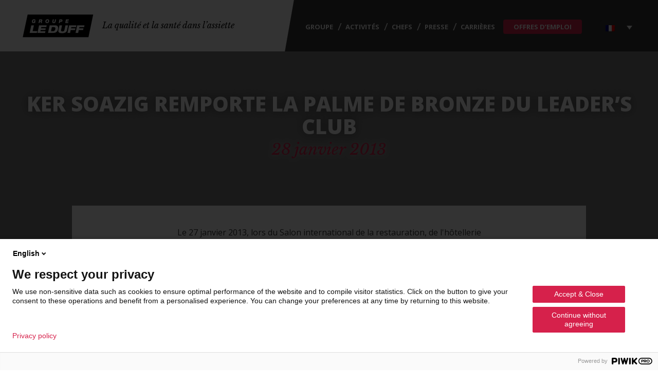

--- FILE ---
content_type: text/html; charset=UTF-8
request_url: https://www.groupeleduff.com/actualites/ker-soazig-remporte-palme-bronze
body_size: 11534
content:
<!DOCTYPE html>
<html lang="fr-FR" class="no-js">
	<head>
		<meta http-equiv="Content-Type" content="text/html; charset=UTF-8" />
              <meta name="google-site-verification" content="VQ9qoGQl1MUpr1E5PUdQ52kHFC8tHlU2gOWDdftgkww" />
		
        <link href="https://www.groupeleduff.com/app/themes/leduffv2/img/icons/favicon.ico" rel="shortcut icon">
        <link href="https://www.groupeleduff.com/app/themes/leduffv2/img/icons/touch.png" rel="apple-touch-icon-precomposed">
		<meta http-equiv="X-UA-Compatible" content="IE=edge,chrome=1">
		<meta name="viewport" content="width=device-width, initial-scale=1.0">
		<meta name='robots' content='index, follow, max-image-preview:large, max-snippet:-1, max-video-preview:-1' />
<link rel="alternate" hreflang="fr-fr" href="https://www.groupeleduff.com/actualites/ker-soazig-remporte-palme-bronze" />
<link rel="alternate" hreflang="en-us" href="https://en.groupeleduff.com/news/ker-soazig-awarded-bronze-palm-by-the-leaders-club" />
<link rel="alternate" hreflang="x-default" href="https://www.groupeleduff.com/actualites/ker-soazig-remporte-palme-bronze" />


<script data-cfasync="false" data-pagespeed-no-defer>
	var gtm4wp_datalayer_name = "dataLayer";
	var dataLayer = dataLayer || [];
</script>

	
	<title>Ker Soazig remporte la palme de bronze du Leader&#039;s Club</title>
	<meta name="description" content="Le restaurant crêperie breton et bio Ker Soazig, a obtenu la troisième place devant un jury de 250 professionnels de la restauration." />
	<link rel="canonical" href="https://www.groupeleduff.com/actualites/ker-soazig-remporte-palme-bronze" />
	<meta property="og:locale" content="fr_FR" />
	<meta property="og:type" content="article" />
	<meta property="og:title" content="Ker Soazig remporte la palme de bronze du Leader&#039;s Club" />
	<meta property="og:description" content="Le restaurant crêperie breton et bio Ker Soazig, a obtenu la troisième place devant un jury de 250 professionnels de la restauration." />
	<meta property="og:url" content="https://www.groupeleduff.com/actualites/ker-soazig-remporte-palme-bronze" />
	<meta property="og:site_name" content="Groupe LE DUFF" />
	<meta property="article:publisher" content="https://www.facebook.com/LeDuffGroupe/" />
	<meta property="article:modified_time" content="2021-02-26T10:17:12+00:00" />
	<meta property="og:image" content="https://www.groupeleduff.com/app/uploads/2013/01/ker_soazig_le_duff_rennes_1.jpg" />
	<meta property="og:image:width" content="500" />
	<meta property="og:image:height" content="333" />
	<meta property="og:image:type" content="image/jpeg" />
	<meta name="twitter:card" content="summary_large_image" />
	<meta name="twitter:site" content="@groupeleduff" />
	<meta name="twitter:label1" content="Durée de lecture estimée" />
	<meta name="twitter:data1" content="1 minute" />
	<script type="application/ld+json" class="yoast-schema-graph">{"@context":"https://schema.org","@graph":[{"@type":"WebPage","@id":"https://www.groupeleduff.com/actualites/ker-soazig-remporte-palme-bronze","url":"https://www.groupeleduff.com/actualites/ker-soazig-remporte-palme-bronze","name":"Ker Soazig remporte la palme de bronze du Leader's Club","isPartOf":{"@id":"https://www.groupeleduff.com/#website"},"primaryImageOfPage":{"@id":"https://www.groupeleduff.com/actualites/ker-soazig-remporte-palme-bronze#primaryimage"},"image":{"@id":"https://www.groupeleduff.com/actualites/ker-soazig-remporte-palme-bronze#primaryimage"},"thumbnailUrl":"https://www.groupeleduff.com/app/uploads/2013/01/ker_soazig_le_duff_rennes_1.jpg","datePublished":"2013-01-28T16:40:30+00:00","dateModified":"2021-02-26T10:17:12+00:00","description":"Le restaurant crêperie breton et bio Ker Soazig, a obtenu la troisième place devant un jury de 250 professionnels de la restauration.","breadcrumb":{"@id":"https://www.groupeleduff.com/actualites/ker-soazig-remporte-palme-bronze#breadcrumb"},"inLanguage":"fr-FR","potentialAction":[{"@type":"ReadAction","target":["https://www.groupeleduff.com/actualites/ker-soazig-remporte-palme-bronze"]}]},{"@type":"ImageObject","inLanguage":"fr-FR","@id":"https://www.groupeleduff.com/actualites/ker-soazig-remporte-palme-bronze#primaryimage","url":"https://www.groupeleduff.com/app/uploads/2013/01/ker_soazig_le_duff_rennes_1.jpg","contentUrl":"https://www.groupeleduff.com/app/uploads/2013/01/ker_soazig_le_duff_rennes_1.jpg","width":500,"height":333,"caption":"Groupe Le Duff - recrutement"},{"@type":"BreadcrumbList","@id":"https://www.groupeleduff.com/actualites/ker-soazig-remporte-palme-bronze#breadcrumb","itemListElement":[{"@type":"ListItem","position":1,"name":"Accueil","item":"https://www.groupeleduff.com/"},{"@type":"ListItem","position":2,"name":"Actualités","item":"https://www.groupeleduff.com/actualites"},{"@type":"ListItem","position":3,"name":"Ker Soazig remporte la palme de bronze du Leader&rsquo;s Club"}]},{"@type":"WebSite","@id":"https://www.groupeleduff.com/#website","url":"https://www.groupeleduff.com/","name":"Groupe LE DUFF","description":"La qualité et la santé dans l’assiette","potentialAction":[{"@type":"SearchAction","target":{"@type":"EntryPoint","urlTemplate":"https://www.groupeleduff.com/?s={search_term_string}"},"query-input":{"@type":"PropertyValueSpecification","valueRequired":true,"valueName":"search_term_string"}}],"inLanguage":"fr-FR"}]}</script>
	


<link rel='dns-prefetch' href='//fonts.googleapis.com' />
<link rel='dns-prefetch' href='//hcaptcha.com' />
<link rel='stylesheet' id='wp-block-library-css' href='https://www.groupeleduff.com/wp/wp-includes/css/dist/block-library/style.min.css' media='all' />
<style id='classic-theme-styles-inline-css' type='text/css'>
/*! This file is auto-generated */
.wp-block-button__link{color:#fff;background-color:#32373c;border-radius:9999px;box-shadow:none;text-decoration:none;padding:calc(.667em + 2px) calc(1.333em + 2px);font-size:1.125em}.wp-block-file__button{background:#32373c;color:#fff;text-decoration:none}
</style>
<style id='global-styles-inline-css' type='text/css'>
:root{--wp--preset--aspect-ratio--square: 1;--wp--preset--aspect-ratio--4-3: 4/3;--wp--preset--aspect-ratio--3-4: 3/4;--wp--preset--aspect-ratio--3-2: 3/2;--wp--preset--aspect-ratio--2-3: 2/3;--wp--preset--aspect-ratio--16-9: 16/9;--wp--preset--aspect-ratio--9-16: 9/16;--wp--preset--color--black: #000000;--wp--preset--color--cyan-bluish-gray: #abb8c3;--wp--preset--color--white: #ffffff;--wp--preset--color--pale-pink: #f78da7;--wp--preset--color--vivid-red: #cf2e2e;--wp--preset--color--luminous-vivid-orange: #ff6900;--wp--preset--color--luminous-vivid-amber: #fcb900;--wp--preset--color--light-green-cyan: #7bdcb5;--wp--preset--color--vivid-green-cyan: #00d084;--wp--preset--color--pale-cyan-blue: #8ed1fc;--wp--preset--color--vivid-cyan-blue: #0693e3;--wp--preset--color--vivid-purple: #9b51e0;--wp--preset--gradient--vivid-cyan-blue-to-vivid-purple: linear-gradient(135deg,rgba(6,147,227,1) 0%,rgb(155,81,224) 100%);--wp--preset--gradient--light-green-cyan-to-vivid-green-cyan: linear-gradient(135deg,rgb(122,220,180) 0%,rgb(0,208,130) 100%);--wp--preset--gradient--luminous-vivid-amber-to-luminous-vivid-orange: linear-gradient(135deg,rgba(252,185,0,1) 0%,rgba(255,105,0,1) 100%);--wp--preset--gradient--luminous-vivid-orange-to-vivid-red: linear-gradient(135deg,rgba(255,105,0,1) 0%,rgb(207,46,46) 100%);--wp--preset--gradient--very-light-gray-to-cyan-bluish-gray: linear-gradient(135deg,rgb(238,238,238) 0%,rgb(169,184,195) 100%);--wp--preset--gradient--cool-to-warm-spectrum: linear-gradient(135deg,rgb(74,234,220) 0%,rgb(151,120,209) 20%,rgb(207,42,186) 40%,rgb(238,44,130) 60%,rgb(251,105,98) 80%,rgb(254,248,76) 100%);--wp--preset--gradient--blush-light-purple: linear-gradient(135deg,rgb(255,206,236) 0%,rgb(152,150,240) 100%);--wp--preset--gradient--blush-bordeaux: linear-gradient(135deg,rgb(254,205,165) 0%,rgb(254,45,45) 50%,rgb(107,0,62) 100%);--wp--preset--gradient--luminous-dusk: linear-gradient(135deg,rgb(255,203,112) 0%,rgb(199,81,192) 50%,rgb(65,88,208) 100%);--wp--preset--gradient--pale-ocean: linear-gradient(135deg,rgb(255,245,203) 0%,rgb(182,227,212) 50%,rgb(51,167,181) 100%);--wp--preset--gradient--electric-grass: linear-gradient(135deg,rgb(202,248,128) 0%,rgb(113,206,126) 100%);--wp--preset--gradient--midnight: linear-gradient(135deg,rgb(2,3,129) 0%,rgb(40,116,252) 100%);--wp--preset--font-size--small: 13px;--wp--preset--font-size--medium: 20px;--wp--preset--font-size--large: 36px;--wp--preset--font-size--x-large: 42px;--wp--preset--spacing--20: 0.44rem;--wp--preset--spacing--30: 0.67rem;--wp--preset--spacing--40: 1rem;--wp--preset--spacing--50: 1.5rem;--wp--preset--spacing--60: 2.25rem;--wp--preset--spacing--70: 3.38rem;--wp--preset--spacing--80: 5.06rem;--wp--preset--shadow--natural: 6px 6px 9px rgba(0, 0, 0, 0.2);--wp--preset--shadow--deep: 12px 12px 50px rgba(0, 0, 0, 0.4);--wp--preset--shadow--sharp: 6px 6px 0px rgba(0, 0, 0, 0.2);--wp--preset--shadow--outlined: 6px 6px 0px -3px rgba(255, 255, 255, 1), 6px 6px rgba(0, 0, 0, 1);--wp--preset--shadow--crisp: 6px 6px 0px rgba(0, 0, 0, 1);}:where(.is-layout-flex){gap: 0.5em;}:where(.is-layout-grid){gap: 0.5em;}body .is-layout-flex{display: flex;}.is-layout-flex{flex-wrap: wrap;align-items: center;}.is-layout-flex > :is(*, div){margin: 0;}body .is-layout-grid{display: grid;}.is-layout-grid > :is(*, div){margin: 0;}:where(.wp-block-columns.is-layout-flex){gap: 2em;}:where(.wp-block-columns.is-layout-grid){gap: 2em;}:where(.wp-block-post-template.is-layout-flex){gap: 1.25em;}:where(.wp-block-post-template.is-layout-grid){gap: 1.25em;}.has-black-color{color: var(--wp--preset--color--black) !important;}.has-cyan-bluish-gray-color{color: var(--wp--preset--color--cyan-bluish-gray) !important;}.has-white-color{color: var(--wp--preset--color--white) !important;}.has-pale-pink-color{color: var(--wp--preset--color--pale-pink) !important;}.has-vivid-red-color{color: var(--wp--preset--color--vivid-red) !important;}.has-luminous-vivid-orange-color{color: var(--wp--preset--color--luminous-vivid-orange) !important;}.has-luminous-vivid-amber-color{color: var(--wp--preset--color--luminous-vivid-amber) !important;}.has-light-green-cyan-color{color: var(--wp--preset--color--light-green-cyan) !important;}.has-vivid-green-cyan-color{color: var(--wp--preset--color--vivid-green-cyan) !important;}.has-pale-cyan-blue-color{color: var(--wp--preset--color--pale-cyan-blue) !important;}.has-vivid-cyan-blue-color{color: var(--wp--preset--color--vivid-cyan-blue) !important;}.has-vivid-purple-color{color: var(--wp--preset--color--vivid-purple) !important;}.has-black-background-color{background-color: var(--wp--preset--color--black) !important;}.has-cyan-bluish-gray-background-color{background-color: var(--wp--preset--color--cyan-bluish-gray) !important;}.has-white-background-color{background-color: var(--wp--preset--color--white) !important;}.has-pale-pink-background-color{background-color: var(--wp--preset--color--pale-pink) !important;}.has-vivid-red-background-color{background-color: var(--wp--preset--color--vivid-red) !important;}.has-luminous-vivid-orange-background-color{background-color: var(--wp--preset--color--luminous-vivid-orange) !important;}.has-luminous-vivid-amber-background-color{background-color: var(--wp--preset--color--luminous-vivid-amber) !important;}.has-light-green-cyan-background-color{background-color: var(--wp--preset--color--light-green-cyan) !important;}.has-vivid-green-cyan-background-color{background-color: var(--wp--preset--color--vivid-green-cyan) !important;}.has-pale-cyan-blue-background-color{background-color: var(--wp--preset--color--pale-cyan-blue) !important;}.has-vivid-cyan-blue-background-color{background-color: var(--wp--preset--color--vivid-cyan-blue) !important;}.has-vivid-purple-background-color{background-color: var(--wp--preset--color--vivid-purple) !important;}.has-black-border-color{border-color: var(--wp--preset--color--black) !important;}.has-cyan-bluish-gray-border-color{border-color: var(--wp--preset--color--cyan-bluish-gray) !important;}.has-white-border-color{border-color: var(--wp--preset--color--white) !important;}.has-pale-pink-border-color{border-color: var(--wp--preset--color--pale-pink) !important;}.has-vivid-red-border-color{border-color: var(--wp--preset--color--vivid-red) !important;}.has-luminous-vivid-orange-border-color{border-color: var(--wp--preset--color--luminous-vivid-orange) !important;}.has-luminous-vivid-amber-border-color{border-color: var(--wp--preset--color--luminous-vivid-amber) !important;}.has-light-green-cyan-border-color{border-color: var(--wp--preset--color--light-green-cyan) !important;}.has-vivid-green-cyan-border-color{border-color: var(--wp--preset--color--vivid-green-cyan) !important;}.has-pale-cyan-blue-border-color{border-color: var(--wp--preset--color--pale-cyan-blue) !important;}.has-vivid-cyan-blue-border-color{border-color: var(--wp--preset--color--vivid-cyan-blue) !important;}.has-vivid-purple-border-color{border-color: var(--wp--preset--color--vivid-purple) !important;}.has-vivid-cyan-blue-to-vivid-purple-gradient-background{background: var(--wp--preset--gradient--vivid-cyan-blue-to-vivid-purple) !important;}.has-light-green-cyan-to-vivid-green-cyan-gradient-background{background: var(--wp--preset--gradient--light-green-cyan-to-vivid-green-cyan) !important;}.has-luminous-vivid-amber-to-luminous-vivid-orange-gradient-background{background: var(--wp--preset--gradient--luminous-vivid-amber-to-luminous-vivid-orange) !important;}.has-luminous-vivid-orange-to-vivid-red-gradient-background{background: var(--wp--preset--gradient--luminous-vivid-orange-to-vivid-red) !important;}.has-very-light-gray-to-cyan-bluish-gray-gradient-background{background: var(--wp--preset--gradient--very-light-gray-to-cyan-bluish-gray) !important;}.has-cool-to-warm-spectrum-gradient-background{background: var(--wp--preset--gradient--cool-to-warm-spectrum) !important;}.has-blush-light-purple-gradient-background{background: var(--wp--preset--gradient--blush-light-purple) !important;}.has-blush-bordeaux-gradient-background{background: var(--wp--preset--gradient--blush-bordeaux) !important;}.has-luminous-dusk-gradient-background{background: var(--wp--preset--gradient--luminous-dusk) !important;}.has-pale-ocean-gradient-background{background: var(--wp--preset--gradient--pale-ocean) !important;}.has-electric-grass-gradient-background{background: var(--wp--preset--gradient--electric-grass) !important;}.has-midnight-gradient-background{background: var(--wp--preset--gradient--midnight) !important;}.has-small-font-size{font-size: var(--wp--preset--font-size--small) !important;}.has-medium-font-size{font-size: var(--wp--preset--font-size--medium) !important;}.has-large-font-size{font-size: var(--wp--preset--font-size--large) !important;}.has-x-large-font-size{font-size: var(--wp--preset--font-size--x-large) !important;}
:where(.wp-block-post-template.is-layout-flex){gap: 1.25em;}:where(.wp-block-post-template.is-layout-grid){gap: 1.25em;}
:where(.wp-block-columns.is-layout-flex){gap: 2em;}:where(.wp-block-columns.is-layout-grid){gap: 2em;}
:root :where(.wp-block-pullquote){font-size: 1.5em;line-height: 1.6;}
</style>
<link rel='stylesheet' id='contact-form-7-css' href='https://www.groupeleduff.com/app/plugins/contact-form-7/includes/css/styles.css' media='all' />
<link rel='stylesheet' id='wpml-legacy-dropdown-0-css' href='https://www.groupeleduff.com/app/plugins/sitepress-multilingual-cms/templates/language-switchers/legacy-dropdown/style.min.css' media='all' />
<style id='wpml-legacy-dropdown-0-inline-css' type='text/css'>
.wpml-ls-statics-shortcode_actions{background-color:#212121;}.wpml-ls-statics-shortcode_actions, .wpml-ls-statics-shortcode_actions .wpml-ls-sub-menu, .wpml-ls-statics-shortcode_actions a {border-color:#cdcdcd;}.wpml-ls-statics-shortcode_actions a, .wpml-ls-statics-shortcode_actions .wpml-ls-sub-menu a, .wpml-ls-statics-shortcode_actions .wpml-ls-sub-menu a:link, .wpml-ls-statics-shortcode_actions li:not(.wpml-ls-current-language) .wpml-ls-link, .wpml-ls-statics-shortcode_actions li:not(.wpml-ls-current-language) .wpml-ls-link:link {color:#ffffff;background-color:#333;}.wpml-ls-statics-shortcode_actions .wpml-ls-sub-menu a:hover,.wpml-ls-statics-shortcode_actions .wpml-ls-sub-menu a:focus, .wpml-ls-statics-shortcode_actions .wpml-ls-sub-menu a:link:hover, .wpml-ls-statics-shortcode_actions .wpml-ls-sub-menu a:link:focus {color:#000000;background-color:#eeeeee;}.wpml-ls-statics-shortcode_actions .wpml-ls-current-language > a {color:#ffffff;background-color:#333;}.wpml-ls-statics-shortcode_actions .wpml-ls-current-language:hover>a, .wpml-ls-statics-shortcode_actions .wpml-ls-current-language>a:focus {color:#000000;background-color:#eeeeee;}
</style>
<link rel='stylesheet' id='normalize-css' href='https://www.groupeleduff.com/app/themes/leduffv2/normalize.css' media='all' />
<link rel='stylesheet' id='html5blank-css' href='https://www.groupeleduff.com/app/themes/leduffv2/style.css' media='all' />
<link rel='stylesheet' id='tangerine-css' href='https://fonts.googleapis.com/css?family=Tangerine' media='all' />
<link rel='stylesheet' id='opensans-css' href='https://fonts.googleapis.com/css?family=Open+Sans%3A300%2C400%2C600%2C700%2C800' media='all' />
<link rel='stylesheet' id='librebaskerville-css' href='https://fonts.googleapis.com/css?family=Libre+Baskerville%3A400i%2C400' media='all' />
<link rel='stylesheet' id='bootstrap-style-css' href='https://www.groupeleduff.com/app/themes/leduffv2/css/bootstrap.css' media='all' />
<link rel='stylesheet' id='font-awesome.min-style-css' href='https://www.groupeleduff.com/app/themes/leduffv2/css/font-awesome.min.css' media='all' />
<link rel='stylesheet' id='magnificpopup-style-css' href='https://www.groupeleduff.com/app/themes/leduffv2/css/magnificpopup.css' media='all' />
<link rel='stylesheet' id='phototheque-style-css' href='https://www.groupeleduff.com/app/themes/leduffv2/css/phototheque.css' media='all' />
<link rel='stylesheet' id='retina-style-css' href='https://www.groupeleduff.com/app/themes/leduffv2/css/retina.css' media='all' />
<link rel='stylesheet' id='style-style-css' href='https://www.groupeleduff.com/app/themes/leduffv2/css/style.css' media='all' />
<script type="text/javascript" src="https://www.groupeleduff.com/app/plugins/sitepress-multilingual-cms/templates/language-switchers/legacy-dropdown/script.min.js" id="wpml-legacy-dropdown-0-js"></script>
<script type="text/javascript" src="https://www.groupeleduff.com/app/plugins/wp-retina-2x/app/retina-cookie.js" id="wr2x-debug-js-js"></script>
<script type="text/javascript" id="wpml-xdomain-data-js-extra">
/* <![CDATA[ */
var wpml_xdomain_data = {"css_selector":"wpml-ls-item","ajax_url":"https:\/\/www.groupeleduff.com\/wp\/wp-admin\/admin-ajax.php","current_lang":"fr","_nonce":"2b4ce55a17"};
/* ]]> */
</script>
<script type="text/javascript" src="https://www.groupeleduff.com/app/plugins/sitepress-multilingual-cms/res/js/xdomain-data.js" id="wpml-xdomain-data-js" defer="defer" data-wp-strategy="defer"></script>
<script type="text/javascript" src="https://www.groupeleduff.com/wp/wp-includes/js/jquery/jquery.min.js" id="jquery-core-js"></script>
<script type="text/javascript" src="https://www.groupeleduff.com/wp/wp-includes/js/jquery/jquery-migrate.min.js" id="jquery-migrate-js"></script>
<link rel="alternate" title="oEmbed (JSON)" type="application/json+oembed" href="https://www.groupeleduff.com/wp-json/oembed/1.0/embed?url=https%3A%2F%2Fwww.groupeleduff.com%2Factualites%2Fker-soazig-remporte-palme-bronze" />
<link rel="alternate" title="oEmbed (XML)" type="text/xml+oembed" href="https://www.groupeleduff.com/wp-json/oembed/1.0/embed?url=https%3A%2F%2Fwww.groupeleduff.com%2Factualites%2Fker-soazig-remporte-palme-bronze&#038;format=xml" />
<style>
.h-captcha{position:relative;display:block;margin-bottom:2rem;padding:0;clear:both}.h-captcha[data-size="normal"]{width:303px;height:78px}.h-captcha[data-size="compact"]{width:164px;height:144px}.h-captcha[data-size="invisible"]{display:none}.h-captcha::before{content:'';display:block;position:absolute;top:0;left:0;background:url(https://www.groupeleduff.com/app/plugins/hcaptcha-for-forms-and-more/assets/images/hcaptcha-div-logo.svg) no-repeat;border:1px solid #fff0;border-radius:4px}.h-captcha[data-size="normal"]::before{width:300px;height:74px;background-position:94% 28%}.h-captcha[data-size="compact"]::before{width:156px;height:136px;background-position:50% 79%}.h-captcha[data-theme="light"]::before,body.is-light-theme .h-captcha[data-theme="auto"]::before,.h-captcha[data-theme="auto"]::before{background-color:#fafafa;border:1px solid #e0e0e0}.h-captcha[data-theme="dark"]::before,body.is-dark-theme .h-captcha[data-theme="auto"]::before,html.wp-dark-mode-active .h-captcha[data-theme="auto"]::before,html.drdt-dark-mode .h-captcha[data-theme="auto"]::before{background-image:url(https://www.groupeleduff.com/app/plugins/hcaptcha-for-forms-and-more/assets/images/hcaptcha-div-logo-white.svg);background-repeat:no-repeat;background-color:#333;border:1px solid #f5f5f5}@media (prefers-color-scheme:dark){.h-captcha[data-theme="auto"]::before{background-image:url(https://www.groupeleduff.com/app/plugins/hcaptcha-for-forms-and-more/assets/images/hcaptcha-div-logo-white.svg);background-repeat:no-repeat;background-color:#333;border:1px solid #f5f5f5}}.h-captcha[data-theme="custom"]::before{background-color:initial}.h-captcha[data-size="invisible"]::before{display:none}.h-captcha iframe{position:relative}div[style*="z-index: 2147483647"] div[style*="border-width: 11px"][style*="position: absolute"][style*="pointer-events: none"]{border-style:none}
</style>



<script data-cfasync="false" data-pagespeed-no-defer type="text/javascript">
	var dataLayer_content = {"pagePostType":"leduff_news","pagePostType2":"single-leduff_news","pagePostAuthor":"usphere"};
	dataLayer.push( dataLayer_content );
</script>
<script data-cfasync="false" data-pagespeed-no-defer type="text/javascript">
(function(w,d,s,l,i){w[l]=w[l]||[];w[l].push({'gtm.start':
new Date().getTime(),event:'gtm.js'});var f=d.getElementsByTagName(s)[0],
j=d.createElement(s),dl=l!='dataLayer'?'&l='+l:'';j.async=true;j.src=
'//www.googletagmanager.com/gtm.js?id='+i+dl;f.parentNode.insertBefore(j,f);
})(window,document,'script','dataLayer','GTM-P5DDNM9');
</script>
<style>
span[data-name="hcap-cf7"] .h-captcha{margin-bottom:0}span[data-name="hcap-cf7"]~input[type="submit"],span[data-name="hcap-cf7"]~button[type="submit"]{margin-top:2rem}
</style>
		<style type="text/css" id="wp-custom-css">
			.page-id-11522 > .heading {
	background-size: cover!important;
}		</style>
		
	</head>
	<body class="wp-singular leduff_news-template-default single single-leduff_news postid-425 wp-theme-leduffv2 ker-soazig-remporte-palme-bronze">
			
						<header class="header clear" id="headermenu"  role="banner">
								<div class="container-fluid">
						<div class="row">
							
														<div class="col-md-3 col-lg-5 col-sm-12 bloc_logo">
								
								<div class="logo">
									<a href="https://www.groupeleduff.com"  >
										<img alt="Groupe Le Duff" src="https://www.groupeleduff.com/app/themes/leduffv2/img/logo_2x.png" class="logo-img">
									</a>
																		<h2 class="custom_font">La qualité
et la santé
dans l&rsquo;assiette
</h2>
								</div>
								<div class="visible-sm visible-xs menu_burger"> 
									<i class="fa fa-bars" aria-hidden="true"></i>
								</div>
								
							</div>
							<div class="col-md-9 col-lg-7 bloc_nav">
									
									
									<style type="text/css">
																			.sub-menu-frial a{background-image: url('https://www.groupeleduff.com/app/uploads/2022/04/Logo-Frial_Blanc.png')!important;}
																				.sub-menu-brioche-doree a{background-image: url('https://www.groupeleduff.com/app/uploads/2013/09/briocheDoree-2-250x139.png')!important;}
																				.sub-menu-del-arte a{background-image: url('https://www.groupeleduff.com/app/uploads/2022/01/BL1121-Logo-Del-Arte-Filaire-250x161.png')!important;}
																				.sub-menu-fournil-pierre a{background-image: url('https://www.groupeleduff.com/app/uploads/2017/12/marqueur-carte-fournil-pierre.png')!important;}
																				.sub-menu-kamps a{background-image: url('https://www.groupeleduff.com/app/uploads/2015/05/KAMPS-PNG-BLANC-250x73.png')!important;}
																				.sub-menu-madeleine a{background-image: url('https://www.groupeleduff.com/app/uploads/2013/09/laMadeleine_WithModifier_CMYK_red-1-250x85.png')!important;}
																				.sub-menu-cite-gourmande a{background-image: url('https://www.groupeleduff.com/app/uploads/2013/09/Logo-Cité-Gourmande-blanc-250x250.png')!important;}
																				.sub-menu-bridor a{background-image: url('https://www.groupeleduff.com/app/uploads/2013/09/bridor-2-250x158.png')!important;}
																			</style>
									
									
									<nav class="nav" role="navigation">
										<ul><li id="menu-item-22463" class="submenu-groupe menu-item menu-item-type-custom menu-item-object-custom menu-item-has-children menu-item-22463"><a href="#">Groupe</a>
<ul class="sub-menu">
	<li id="menu-item-20534" class="submenu-news menu-item menu-item-type-post_type menu-item-object-page menu-item-20534" style="background-image: url(https://www.groupeleduff.com/app/uploads/2021/07/bg_menu_news.jpg);"><a href="https://www.groupeleduff.com/actualites">Actualités</a></li>
	<li id="menu-item-940" class="submenu-chiffres menu-item menu-item-type-post_type menu-item-object-page menu-item-940" style="background-image: url(https://www.groupeleduff.com/app/uploads/2021/07/bg_menu_chiffres-220x135.png);"><a href="https://www.groupeleduff.com/home/chiffres-cles">Chiffres clés</a></li>
	<li id="menu-item-11587" class="submenu-implantations menu-item menu-item-type-post_type menu-item-object-page menu-item-11587" style="background-image: url(https://www.groupeleduff.com/app/uploads/2021/07/bg_menu_implantations.jpg);"><a href="https://www.groupeleduff.com/home/nos-implantations">Implantations</a></li>
	<li id="menu-item-939" class="submenu-lld menu-item menu-item-type-post_type menu-item-object-page menu-item-939" style="background-image: url(https://www.groupeleduff.com/app/uploads/2021/07/bg_menu_lld.jpg);"><a href="https://www.groupeleduff.com/home/louis-le-duff">Louis LE DUFF</a></li>
	<li id="menu-item-11542" class="submenu-historique menu-item menu-item-type-post_type menu-item-object-page menu-item-11542" style="background-image: url(https://www.groupeleduff.com/app/uploads/2021/07/bg_menu_historique.jpg);"><a href="https://www.groupeleduff.com/home/historique">Historique</a></li>
	<li id="menu-item-11598" class="submenu-livres menu-item menu-item-type-post_type menu-item-object-page menu-item-11598" style="background-image: url(https://www.groupeleduff.com/app/uploads/2021/07/bg_menu_livres.jpg);"><a href="https://www.groupeleduff.com/editions-gld">Livres</a></li>
	<li id="menu-item-20911" class="submenu-rse menu-item menu-item-type-post_type menu-item-object-page menu-item-20911" style="background-image: url(https://www.groupeleduff.com/app/uploads/2021/07/bg_menu_rse_grand-220x135.jpg);"><a href="https://www.groupeleduff.com/nos-engagements">Nos engagements</a></li>
</ul>
</li>
<li id="menu-item-11922" class="submenu-enseignes menu-item menu-item-type-custom menu-item-object-custom menu-item-has-children menu-item-11922"><a>Activités</a>
<ul class="sub-menu">
	<li id="menu-item-934" class="menu-item menu-item-type-custom menu-item-object-custom menu-item-has-children menu-item-934"><a>Pôle boulangerie viennoiserie patisserie</a>
	<ul class="sub-menu">
		<li id="menu-item-922" class="sub-menu-item-right sub-menu-bridor menu-item menu-item-type-post_type menu-item-object-leduff_enseigne menu-item-922"><a href="https://www.groupeleduff.com/enseignes/bridor">Bridor</a></li>
	</ul>
</li>
	<li id="menu-item-27604" class="nav-separator menu-item menu-item-type-custom menu-item-object-custom menu-item-has-children menu-item-27604"><a>Pôle salé</a>
	<ul class="sub-menu">
		<li id="menu-item-24349" class="sub-menu-frial menu-item menu-item-type-post_type menu-item-object-leduff_enseigne menu-item-24349"><a href="https://www.groupeleduff.com/enseignes/frial">Frial</a></li>
		<li id="menu-item-923" class="sub-menu-cite-gourmande menu-item menu-item-type-post_type menu-item-object-leduff_enseigne menu-item-923"><a href="https://www.groupeleduff.com/enseignes/cite-gourmande">Cité Gourmande</a></li>
	</ul>
</li>
	<li id="menu-item-933" class="sub-menu-header sub-menu-header-big menu-item menu-item-type-custom menu-item-object-custom menu-item-has-children menu-item-933"><a>Pôle Café-boulangerie</a>
	<ul class="sub-menu">
		<li id="menu-item-931" class="sub-menu-brioche-doree menu-item menu-item-type-post_type menu-item-object-leduff_enseigne menu-item-931"><a href="https://www.groupeleduff.com/enseignes/brioche-doree">Brioche Dorée</a></li>
		<li id="menu-item-929" class="sub-menu-fournil-pierre menu-item menu-item-type-post_type menu-item-object-leduff_enseigne menu-item-929"><a href="https://www.groupeleduff.com/enseignes/fournil-pierre">Le Fournil de Pierre</a></li>
		<li id="menu-item-9122" class="sub-menu-kamps sub-menu-item-right menu-item menu-item-type-post_type menu-item-object-leduff_enseigne menu-item-9122"><a href="https://www.groupeleduff.com/enseignes/kamps">Kamps</a></li>
		<li id="menu-item-927" class="sub-menu-madeleine menu-item menu-item-type-post_type menu-item-object-leduff_enseigne menu-item-927"><a href="https://www.groupeleduff.com/enseignes/madeleine">La Madeleine</a></li>
	</ul>
</li>
	<li id="menu-item-27605" class="menu-item menu-item-type-custom menu-item-object-custom menu-item-has-children menu-item-27605"><a>Pôle Pizza-pasta</a>
	<ul class="sub-menu">
		<li id="menu-item-930" class="sub-menu-del-arte menu-item menu-item-type-post_type menu-item-object-leduff_enseigne menu-item-930"><a href="https://www.groupeleduff.com/enseignes/del-arte">Del Arte</a></li>
	</ul>
</li>
</ul>
</li>
<li id="menu-item-11918" class="menu-item menu-item-type-custom menu-item-object-custom menu-item-has-children menu-item-11918"><a href="#">CHEFS</a>
<ul class="sub-menu">
	<li id="menu-item-11584" class="submenu-mof-presentation menu-item menu-item-type-post_type menu-item-object-page menu-item-11584" style="background-image: url(https://www.groupeleduff.com/app/uploads/2021/07/bg_menu_mof_presentation.jpg);"><a href="https://www.groupeleduff.com/meilleurs-ouvriers-de-france">Partenariat MOF &#038; MAF</a></li>
	<li id="menu-item-26551" class="menu-item menu-item-type-post_type menu-item-object-page menu-item-26551" style="background-image: url(https://www.groupeleduff.com/app/uploads/2023/11/Binome-vignette.png);"><a href="https://www.groupeleduff.com/meilleurs-ouvriers-de-france/recettes-transmission">Recettes &#038; Transmission</a></li>
	<li id="menu-item-11524" class="submenu-mof-ouvrages menu-item menu-item-type-post_type menu-item-object-page menu-item-11524" style="background-image: url(https://www.groupeleduff.com/app/uploads/2023/11/Vignette-Recettes-et-Transmission.png);"><a href="https://www.groupeleduff.com/meilleurs-ouvriers-de-france/ouvrages-mof">Livres de recettes</a></li>
</ul>
</li>
<li id="menu-item-21672" class="menu-item menu-item-type-custom menu-item-object-custom menu-item-has-children menu-item-21672"><a href="#">Presse</a>
<ul class="sub-menu">
	<li id="menu-item-21674" class="submenu-media menu-item menu-item-type-post_type menu-item-object-page menu-item-21674" style="background-image: url(https://www.groupeleduff.com/app/uploads/2021/07/bg_menu_media-220x135.jpg);"><a href="https://www.groupeleduff.com/communiques-presse">Communiqués</a></li>
	<li id="menu-item-21673" class="submenu-com menu-item menu-item-type-post_type menu-item-object-page menu-item-21673" style="background-image: url(https://www.groupeleduff.com/app/uploads/2021/07/bg_menu_com-220x135.jpg);"><a href="https://www.groupeleduff.com/medias-presse">Médiathèque</a></li>
	<li id="menu-item-14217" class="submenu-contact menu-item menu-item-type-post_type menu-item-object-page menu-item-14217" style="background-image: url(https://www.groupeleduff.com/app/uploads/2021/07/bg_menu_contact.jpg);"><a href="https://www.groupeleduff.com/contact">Nous contacter</a></li>
</ul>
</li>
<li id="menu-item-11919" class="menu-item menu-item-type-custom menu-item-object-custom menu-item-has-children menu-item-11919"><a href="#">Carrières</a>
<ul class="sub-menu">
	<li id="menu-item-13688" class="submenu-formation menu-item menu-item-type-post_type menu-item-object-page menu-item-13688" style="background-image: url(https://www.groupeleduff.com/app/uploads/2021/07/bg_menu_formation.jpg);"><a href="https://www.groupeleduff.com/formation">Le Duff Talent Academy</a></li>
	<li id="menu-item-23641" class="menu-item menu-item-type-post_type menu-item-object-page menu-item-23641" style="background-image: url(https://www.groupeleduff.com/app/uploads/2015/05/stellenangebot_verkauf_80prozent_540x362-1.jpg);"><a href="https://www.groupeleduff.com/rejoignez-nous">Nos métiers</a></li>
	<li id="menu-item-27933" class="menu-item menu-item-type-post_type menu-item-object-page menu-item-27933" style="background-image: url(https://www.groupeleduff.com/app/uploads/2025/05/Capture-decran-2025-05-12-155031-220x135.jpg);"><a href="https://www.groupeleduff.com/stages-alternances">Stages &#038; Alternances</a></li>
</ul>
</li>
<li id="menu-item-11921" class="menu-item menu-item-type-custom menu-item-object-custom menu-item-11921"><a href="https://recrutement.groupeleduff.com/fr/annonces">OFFRES D&rsquo;EMPLOI</a></li>
</ul>										

										
<div
	 class="wpml-ls-statics-shortcode_actions wpml-ls wpml-ls-legacy-dropdown js-wpml-ls-legacy-dropdown" id="lang_sel">
	<ul>

		<li tabindex="0" class="wpml-ls-slot-shortcode_actions wpml-ls-item wpml-ls-item-fr wpml-ls-current-language wpml-ls-first-item wpml-ls-item-legacy-dropdown">
			<a href="#" class="js-wpml-ls-item-toggle wpml-ls-item-toggle lang_sel_sel icl-fr">
                                                    <img
            class="wpml-ls-flag iclflag"
            src="https://www.groupeleduff.com/app/plugins/sitepress-multilingual-cms/res/flags/fr.png"
            alt="Français"
            width=18
            height=12
    /></a>

			<ul class="wpml-ls-sub-menu">
				
					<li class="icl-en wpml-ls-slot-shortcode_actions wpml-ls-item wpml-ls-item-en wpml-ls-last-item">
						<a href="https://en.groupeleduff.com/news/ker-soazig-awarded-bronze-palm-by-the-leaders-club" class="wpml-ls-link">
                                                                <img
            class="wpml-ls-flag iclflag"
            src="https://www.groupeleduff.com/app/plugins/sitepress-multilingual-cms/res/flags/en.png"
            alt="Anglais"
            width=18
            height=12
    /></a>
					</li>

							</ul>

		</li>

	</ul>
</div>
									</nav>
							</div>
						</div>
					</div>
		
			</header>
			

	
			<div class="heading white" ">
		<h1>	Ker Soazig remporte la palme de bronze du Leader&rsquo;s Club</h1>
		<blockquote>28 janvier 2013</blockquote>
	
	</div>
	
	
	<main class="min_container">
		<section class="chevauchement">
		<p class="meta center"><strong class="ucase"></strong></p>

					<div class="intro">
				<p class="bold center">
					Le 27 janvier 2013, lors du Salon international de la restauration, de l'hôtellerie et de l'alimentation à Lyon, les 8 finalistes issus d’une sévère sélection de 80 candidats, se sont affrontés lors de l’élection des 3 concepts les plus innovants de l’année.				</p>
			</div>
		<div class="clear"><img src="https://www.groupeleduff.com/app/uploads/2013/01/ker_soazig_le_duff_rennes_1.jpg" class="img-responsive pull-left single-thumbnail wp-post-image" alt="Groupe Le Duff - recrutement" decoding="async" fetchpriority="high" srcset="https://www.groupeleduff.com/app/uploads/2013/01/ker_soazig_le_duff_rennes_1.jpg 500w, https://www.groupeleduff.com/app/uploads/2013/01/ker_soazig_le_duff_rennes_1-300x199.jpg 300w, https://www.groupeleduff.com/app/uploads/2013/01/ker_soazig_le_duff_rennes_1-130x86.jpg 130w, https://www.groupeleduff.com/app/uploads/2013/01/ker_soazig_le_duff_rennes_1-60x39.jpg 60w, https://www.groupeleduff.com/app/uploads/2013/01/ker_soazig_le_duff_rennes_1-46x30.jpg 46w, https://www.groupeleduff.com/app/uploads/2013/01/ker_soazig_le_duff_rennes_1-180x120.jpg 180w, https://www.groupeleduff.com/app/uploads/2013/01/ker_soazig_le_duff_rennes_1-397x265.jpg 397w, https://www.groupeleduff.com/app/uploads/2013/01/ker_soazig_le_duff_rennes_1-130x86@2x.jpg 260w, https://www.groupeleduff.com/app/uploads/2013/01/ker_soazig_le_duff_rennes_1-60x39@2x.jpg 120w, https://www.groupeleduff.com/app/uploads/2013/01/ker_soazig_le_duff_rennes_1-46x30@2x.jpg 92w, https://www.groupeleduff.com/app/uploads/2013/01/ker_soazig_le_duff_rennes_1-180x120@2x.jpg 360w" sizes="(max-width: 500px) 100vw, 500px" />		</div>
		<p>Le 27 janvier 2013, lors du Salon international de la restauration, de l&rsquo;hôtellerie et de l&rsquo;alimentation à Lyon, les 8 finalistes issus d’une sévère sélection de 80 candidats, se sont affrontés lors de l’élection des 3 concepts les plus innovants de l’année. Le restaurant crêperie breton et bio <a href="https://www.kersoazig.fr/">Ker Soazig</a>, a obtenu la troisième place devant un jury de 250 professionnels de la restauration. Ouvert à Rennes et conçu par Philippe LE DUFF, <a href="https://www.groupeleduff.com/home/historique">Ker Soazig</a> (« La Maison de Françoise ») est un restaurant–crêperie-salon de thé qui propose une cuisine, faite sur place, issue des recettes authentiques du Terroir Breton.</p>
		<div class="row rs_links">
			<h3>Découvrez toutes nos actualités sur :</h3>
			<a href="https://www.facebook.com/LeDuffGroupe/" target="_blank"><i class="fa fa-facebook"></i></a>
			<a href="https://www.instagram.com/groupe_leduff/" target="_blank"><i class="fa fa-instagram"></i></a>
			<a href="https://fr.linkedin.com/company/groupe-le-duff" target="_blank"><i class="fa fa-linkedin"></i></a>
			<a href="https://twitter.com/groupeleduff" target="_blank"><i class="fa fa-twitter"></i></a>
		</div>
		
		<div class="news-links row">										<div class="post-link previous-post-link col-md-6">
											<div>
												<a class="previous" href="https://www.groupeleduff.com/actualites/le-groupe-le-duff-poursuit-son-expansion-aux-etats-unis-en-faisant-lacquisition-de-lenseigne-mimis-cafe"><i class="prev"></i>
												<img src="https://www.groupeleduff.com/app/uploads/2013/01/mimis_cafe_le_duff_franchise-150x150.jpg" class="attachment-thumbnail size-thumbnail wp-post-image" alt="Groupe Le Duff - recrutement" decoding="async" srcset="https://www.groupeleduff.com/app/uploads/2013/01/mimis_cafe_le_duff_franchise-150x150.jpg 150w, https://www.groupeleduff.com/app/uploads/2013/01/mimis_cafe_le_duff_franchise-172x172.jpg 172w, https://www.groupeleduff.com/app/uploads/2013/01/mimis_cafe_le_duff_franchise-150x150@2x.jpg 300w" sizes="(max-width: 150px) 100vw, 150px" />												<span>Actualité précédente</span>
												Le Groupe Le Duff fait l’acquisition de Mimi&rsquo;s...</a>
											</div>
										</div>
															<div class="post-link next-post-link col-md-6">
							<div>
								<a href="https://www.groupeleduff.com/actualites/groupe-le-duff-coree-sud-brioche-doree"><i class="next"></i>
								<img src="https://www.groupeleduff.com/app/uploads/2013/10/inauguration_brioche_doree_coree_1-150x150.jpg" class="attachment-thumbnail size-thumbnail wp-post-image" alt="Groupe Le Duff - recrutement" decoding="async" srcset="https://www.groupeleduff.com/app/uploads/2013/10/inauguration_brioche_doree_coree_1-150x150.jpg 150w, https://www.groupeleduff.com/app/uploads/2013/10/inauguration_brioche_doree_coree_1-172x172.jpg 172w, https://www.groupeleduff.com/app/uploads/2013/10/inauguration_brioche_doree_coree_1-150x150@2x.jpg 300w" sizes="(max-width: 150px) 100vw, 150px" />								<span>Actualité suivante</span>
								Le Groupe Le Duff s’implante en Corée du Sud</a>
								</div>
							</div>
								</section>
	</main>

		
		

			
			<footer class="footer" role="contentinfo">
				<section id="enseignes" class="">
						<div class="brands">
						
						<ul>
													<li id="slug-frial" attr-bg-menu="https://www.groupeleduff.com/app/uploads/2022/03/FRIAL-GAMME-Horizontale-moyenne-1500x919.jpg">
								<a onclick="dataLayer.push({'event':'eventGa','eventCategory': 'Footer','eventAction': 'Enseignes','eventLabel': 'Frial'});" href="https://www.groupeleduff.com/enseignes/frial" data-id="24134" title="Frial">
									<div><img src="https://www.groupeleduff.com/app/uploads/2022/03/LOGO-DEF_CMJN-120x120.png" /></div>  
								</a>
							</li>
													<li id="slug-brioche-doree" attr-bg-menu="https://www.groupeleduff.com/app/uploads/2013/09/bandeau-BD-1500x422.jpg">
								<a onclick="dataLayer.push({'event':'eventGa','eventCategory': 'Footer','eventAction': 'Enseignes','eventLabel': 'Brioche Dorée'});" href="https://www.groupeleduff.com/enseignes/brioche-doree" data-id="68" title="Brioche Dorée">
									<div><img src="https://www.groupeleduff.com/app/uploads/2015/05/logo-BD-2-120x71.png" /></div>  
								</a>
							</li>
													<li id="slug-del-arte" attr-bg-menu="https://www.groupeleduff.com/app/uploads/2013/09/restaurant-italien-rennes-alma-4-e1511445996353.jpg">
								<a onclick="dataLayer.push({'event':'eventGa','eventCategory': 'Footer','eventAction': 'Enseignes','eventLabel': 'Del Arte'});" href="https://www.groupeleduff.com/enseignes/del-arte" data-id="64" title="Del Arte">
									<div><img src="https://www.groupeleduff.com/app/uploads/2022/01/Logo-Del-Arte-120x77.png" /></div>  
								</a>
							</li>
													<li id="slug-fournil-pierre" attr-bg-menu="https://www.groupeleduff.com/app/uploads/2013/09/Fournil-de-pierre.jpg">
								<a onclick="dataLayer.push({'event':'eventGa','eventCategory': 'Footer','eventAction': 'Enseignes','eventLabel': 'Le Fournil de Pierre'});" href="https://www.groupeleduff.com/enseignes/fournil-pierre" data-id="66" title="Le Fournil de Pierre">
									<div><img src="https://www.groupeleduff.com/app/uploads/2013/09/fournil-de-pierre-120x120.png" /></div>  
								</a>
							</li>
													<li id="slug-kamps" attr-bg-menu="https://www.groupeleduff.com/app/uploads/2015/05/Kamps-bakery_04-1.jpg">
								<a onclick="dataLayer.push({'event':'eventGa','eventCategory': 'Footer','eventAction': 'Enseignes','eventLabel': 'Kamps'});" href="https://www.groupeleduff.com/enseignes/kamps" data-id="9045" title="Kamps">
									<div><img src="https://www.groupeleduff.com/app/uploads/2015/05/Kamps_Logo-120x28.png" /></div>  
								</a>
							</li>
													<li id="slug-madeleine" attr-bg-menu="https://www.groupeleduff.com/app/uploads/2013/09/Rosemary-Chicken-Herb-Blend-1500x1000.jpg">
								<a onclick="dataLayer.push({'event':'eventGa','eventCategory': 'Footer','eventAction': 'Enseignes','eventLabel': 'La Madeleine'});" href="https://www.groupeleduff.com/enseignes/madeleine" data-id="78" title="La Madeleine">
									<div><img src="https://www.groupeleduff.com/app/uploads/2013/09/BlueBlancRouge_Ellipse_Logo_4Color-120x120.png" /></div>  
								</a>
							</li>
													<li id="slug-cite-gourmande" attr-bg-menu="https://www.groupeleduff.com/app/uploads/2013/09/mini-hasselback-et-viande-e1513589355484-1500x581.jpg">
								<a onclick="dataLayer.push({'event':'eventGa','eventCategory': 'Footer','eventAction': 'Enseignes','eventLabel': 'Cité Gourmande'});" href="https://www.groupeleduff.com/enseignes/cite-gourmande" data-id="80" title="Cité Gourmande">
									<div><img src="https://www.groupeleduff.com/app/uploads/2013/09/logo_CG-120x120.png" /></div>  
								</a>
							</li>
													<li id="slug-bridor" attr-bg-menu="https://www.groupeleduff.com/app/uploads/2013/09/photo-bridor-groupe-le-duff-1500x422.jpg">
								<a onclick="dataLayer.push({'event':'eventGa','eventCategory': 'Footer','eventAction': 'Enseignes','eventLabel': 'Bridor'});" href="https://www.groupeleduff.com/enseignes/bridor" data-id="70" title="Bridor">
									<div><img src="https://www.groupeleduff.com/app/uploads/2015/05/Logo-Bridor-2019-1-120x120.jpg" /></div>  
								</a>
							</li>
												</ul>
					</div>
				</section>
				<div class="footer_content" style="background-image: url('https://www.groupeleduff.com/app/uploads/2018/06/bg_footer.jpg');">
					<div class="wrapper">
						
						<div class="row">
							<div class="col-md-5 video_footer" style="background-image: url('https://www.groupeleduff.com/app/uploads/2019/12/siege-groupe-leduff.jpg');">
								<a class="popup-youtube" onclick="dataLayer.push({'event':'eventGa','eventCategory': 'Footer','eventAction': 'Vidéo','eventLabel': 'Voir la vidéo'});" href="https://www.youtube.com/watch?v=zTc-Wy5dJBQ">
									<span class="btn_play"><i class="fa fa-play" aria-hidden="true"></i></span>
									<span class="custom_font">Découvrez en vidéo</span><br />
									<span>La présentation du groupe</span>
								</a>
							</div>
							<div class="col-md-7 menu_footer">
								<div class="row">
									<div class="col-md-12 reseaux_sociaux">
										<h5 class="custom_font">Nous suivre : </h5>
										<a href="https://www.facebook.com/LeDuffGroupe/" onclick="dataLayer.push({'event':'eventGa','eventCategory': 'Footer','eventAction': 'Réseaux sociaux','eventLabel': 'Facebook'});" target="_blank"><i class="fa fa-facebook"></i></a>
										<a href="https://www.instagram.com/groupe_leduff/" onclick="dataLayer.push({'event':'eventGa','eventCategory': 'Footer','eventAction': 'Réseaux sociaux','eventLabel': 'Instagram'});" target="_blank"><i class="fa fa-instagram"></i></a>
										<a href="https://fr.linkedin.com/company/groupe-le-duff" onclick="dataLayer.push({'event':'eventGa','eventCategory': 'Footer','eventAction': 'Réseaux sociaux','eventLabel': 'Linkedin'});" target="_blank"><i class="fa fa-linkedin"></i></a>
										<a href="https://twitter.com/groupeleduff" onclick="dataLayer.push({'event':'eventGa','eventCategory': 'Footer','eventAction': 'Réseaux sociaux','eventLabel': 'Twitter'});" target="_blank"><i class="fa fa-twitter"></i></a>
										<a href="https://www.youtube.com/user/GroupeLeDuffTV" onclick="dataLayer.push({'event':'eventGa','eventCategory': 'Footer','eventAction': 'Réseaux sociaux','eventLabel': 'Youtube'});" target="_blank"><i class="fa fa-youtube"></i></a>
											</div>
								</div>
								<ul class="row menus"><li id="menu-item-11803" class="menu-item menu-item-type-post_type menu-item-object-page menu-item-home menu-item-has-children menu-item-11803"><a href="https://www.groupeleduff.com/">Home</a>
<ul class="sub-menu">
	<li id="menu-item-11804" class="menu-item menu-item-type-post_type menu-item-object-page menu-item-11804"><a href="https://www.groupeleduff.com/home/historique">Histoire</a></li>
	<li id="menu-item-11807" class="menu-item menu-item-type-post_type menu-item-object-page menu-item-11807"><a href="https://www.groupeleduff.com/home/chiffres-cles">Chiffres clés</a></li>
	<li id="menu-item-11805" class="menu-item menu-item-type-post_type menu-item-object-page menu-item-11805"><a href="https://www.groupeleduff.com/home/louis-le-duff">Louis LE DUFF</a></li>
	<li id="menu-item-11806" class="menu-item menu-item-type-post_type menu-item-object-page menu-item-11806"><a href="https://www.groupeleduff.com/editions-gld">Éditions GLD</a></li>
</ul>
</li>
<li id="menu-item-11808" class="menu-item menu-item-type-custom menu-item-object-custom menu-item-has-children menu-item-11808"><a href="https://www.groupeleduff.com/formation">Talents</a>
<ul class="sub-menu">
	<li id="menu-item-11810" class="menu-item menu-item-type-custom menu-item-object-custom menu-item-11810"><a target="_blank" href="http://recrutement.groupeleduff.com">Nous rejoindre</a></li>
	<li id="menu-item-11817" class="implantations menu-item menu-item-type-post_type menu-item-object-page menu-item-11817"><a href="https://www.groupeleduff.com/home/nos-implantations">Nos implantations</a></li>
</ul>
</li>
<li id="menu-item-14631" class="menu-item menu-item-type-post_type menu-item-object-page menu-item-has-children menu-item-14631"><a href="https://www.groupeleduff.com/actualites">Actualités</a>
<ul class="sub-menu">
	<li id="menu-item-11814" class="menu-item menu-item-type-post_type menu-item-object-page menu-item-11814"><a href="https://www.groupeleduff.com/communiques-presse">L’espace Presse</a></li>
	<li id="menu-item-11813" class="menu-item menu-item-type-post_type menu-item-object-page menu-item-11813"><a href="https://www.groupeleduff.com/contact">Contact</a></li>
	<li id="menu-item-11815" class="menu-item menu-item-type-post_type menu-item-object-page menu-item-11815"><a href="https://www.groupeleduff.com/mentions-legales">Mentions légales</a></li>
	<li id="menu-item-26826" class="consent-cookies menu-item menu-item-type-custom menu-item-object-custom menu-item-26826"><a href="#cookies">Cookies</a></li>
	<li id="menu-item-26821" class="menu-item menu-item-type-post_type menu-item-object-page menu-item-26821"><a href="https://www.groupeleduff.com/politique-de-gestion-cookies">Politique de gestion des cookies</a></li>
	<li id="menu-item-23129" class="menu-item menu-item-type-post_type menu-item-object-page menu-item-23129"><a href="https://www.groupeleduff.com/politique-donnees-personnelles">Politique données personnelles</a></li>
	<li id="menu-item-11816" class="menu-item menu-item-type-post_type menu-item-object-page menu-item-11816"><a href="https://www.groupeleduff.com/plan-du-site">Plan du site</a></li>
</ul>
</li>
</ul>							</div>
						</div>
					
						
					</div>
				</div>

			</footer>
			


            <script type="speculationrules">
{"prefetch":[{"source":"document","where":{"and":[{"href_matches":"\/*"},{"not":{"href_matches":["\/wp\/wp-*.php","\/wp\/wp-admin\/*","\/app\/uploads\/*","\/app\/*","\/app\/plugins\/*","\/app\/themes\/leduffv2\/*","\/*\\?(.+)"]}},{"not":{"selector_matches":"a[rel~=\"nofollow\"]"}},{"not":{"selector_matches":".no-prefetch, .no-prefetch a"}}]},"eagerness":"conservative"}]}
</script>
<script type="text/javascript" src="https://www.groupeleduff.com/wp/wp-includes/js/dist/hooks.min.js" id="wp-hooks-js"></script>
<script type="text/javascript" src="https://www.groupeleduff.com/wp/wp-includes/js/dist/i18n.min.js" id="wp-i18n-js"></script>
<script type="text/javascript" id="wp-i18n-js-after">
/* <![CDATA[ */
wp.i18n.setLocaleData( { 'text direction\u0004ltr': [ 'ltr' ] } );
/* ]]> */
</script>
<script type="text/javascript" src="https://www.groupeleduff.com/app/plugins/contact-form-7/includes/swv/js/index.js" id="swv-js"></script>
<script type="text/javascript" id="contact-form-7-js-translations">
/* <![CDATA[ */
( function( domain, translations ) {
	var localeData = translations.locale_data[ domain ] || translations.locale_data.messages;
	localeData[""].domain = domain;
	wp.i18n.setLocaleData( localeData, domain );
} )( "contact-form-7", {"translation-revision-date":"2025-02-06 12:02:14+0000","generator":"GlotPress\/4.0.1","domain":"messages","locale_data":{"messages":{"":{"domain":"messages","plural-forms":"nplurals=2; plural=n > 1;","lang":"fr"},"This contact form is placed in the wrong place.":["Ce formulaire de contact est plac\u00e9 dans un mauvais endroit."],"Error:":["Erreur\u00a0:"]}},"comment":{"reference":"includes\/js\/index.js"}} );
/* ]]> */
</script>
<script type="text/javascript" id="contact-form-7-js-before">
/* <![CDATA[ */
var wpcf7 = {
    "api": {
        "root": "https:\/\/www.groupeleduff.com\/wp-json\/",
        "namespace": "contact-form-7\/v1"
    }
};
/* ]]> */
</script>
<script type="text/javascript" src="https://www.groupeleduff.com/app/plugins/contact-form-7/includes/js/index.js" id="contact-form-7-js"></script>
<script type="text/javascript" src="https://www.groupeleduff.com/app/plugins/duracelltomi-google-tag-manager/dist/js/gtm4wp-contact-form-7-tracker.js" id="gtm4wp-contact-form-7-tracker-js"></script>
<script type="text/javascript" src="https://www.groupeleduff.com/app/themes/leduffv2/js/lib/conditionizr-4.3.0.min.js" id="conditionizr-js"></script>
<script type="text/javascript" src="https://www.groupeleduff.com/app/themes/leduffv2/js/lib/modernizr-2.7.1.min.js" id="modernizr-js"></script>
<script type="text/javascript" id="scripts-template-js-extra">
/* <![CDATA[ */
var langue_array = {"wpml_current_language":"fr"};
/* ]]> */
</script>
<script type="text/javascript" src="https://www.groupeleduff.com/app/themes/leduffv2/js/scripts.js" id="scripts-template-js"></script>
<script type="text/javascript" id="scripts-template-js-after">
/* <![CDATA[ */
document.addEventListener("click", function(e) {var target = e.target.closest(".consent-cookies");if(target && typeof ppms !== "undefined") {ppms.cm.api("openConsentForm");}});
/* ]]> */
</script>
<script type="text/javascript" src="https://www.groupeleduff.com/app/themes/leduffv2/js/lib/magnificpopup.min.js" id="magnificpopup-js"></script>

            
            <noscript>
                <iframe src="https://www.googletagmanager.com/ns.html?id=GTM-P5DDNM9"
                        height="0" width="0" style="display:none;visibility:hidden"></iframe>
            </noscript>
            
            <button id="ot-sdk-btn" class="ot-sdk-show-settings" style="display: none;"></button>
            <style>
                #onetrust-pc-sdk .category-item .ot-switch.ot-toggle input:focus + .ot-switch-label,
                #onetrust-pc-sdk input[type=checkbox]:focus + .accordion-header {
                    outline: none !important;
                }

                #onetrust-banner-sdk .banner-content {
                    padding: 20px 0 12px 0;
                }

                #onetrust-pc-sdk a:focus {
                    outline: none;
                }

                @media only screen and (min-width: 1024px) {
                    #onetrust-banner-sdk:not(.vertical-align-content) #onetrust-button-group-parent {
                        margin-left: 69%;
                    }
                }
            </style>
            </body>
                        </html>


--- FILE ---
content_type: text/css
request_url: https://www.groupeleduff.com/app/themes/leduffv2/style.css
body_size: 2966
content:
/*
	Theme Name: Le Duff V2 (Agence R2)
	Theme URI: http://www.groupeleduff.com
	Description: Groupe Le Duff V2 (en cours)
	Version: 1.0
	Author: R2
	Author URI: http://www.r2.fr
	Tags: Blank, HTML5, CSS3

	License: MIT
	License URI: http://opensource.org/licenses/mit-license.php
*/

/*------------------------------------*\
    MAIN
\*------------------------------------*/

/* global box-sizing */
*,
*:after,
*:before {
	-moz-box-sizing:border-box;
	box-sizing:border-box;
	-webkit-font-smoothing:antialiased;
	font-smoothing:antialiased;
	text-rendering:optimizeLegibility;
}
/* html element 62.5% font-size for REM use */
html {
	font-size:62.5%;
}
body {
	font:300 11px/1.4 'Helvetica Neue', Helvetica, Arial, sans-serif;
	color:#444;
}
/* clear */
.clear:before,
.clear:after {
	content:' ';
	display:table;
}

.clear:after {
	clear:both;
}
.clear {
	*zoom:1;
}
img {
	max-width:100%;
	height:auto;
	vertical-align:bottom;
}
a {
	color:#444;
	text-decoration:none;
}
a:hover {
	color:#444;
}
a:focus {
	outline:0;
}
a:hover,
a:active {
	outline:0;
}
input:focus {
	outline:0;
	border:1px solid #04A4CC;
}

/*------------------------------------*\
    STRUCTURE
\*------------------------------------*/

/* wrapper */
.wrapper {
	max-width:1280px;
	width:95%;
	margin:0 auto;
	position:relative;
}
/* header */
.header {

}
/* logo */
.logo {

}
.logo-img {

}
/* nav */
.nav {

}
/* sidebar */
.sidebar {

}
/* footer */
.footer {

}

/*------------------------------------*\
    PAGES
\*------------------------------------*/



/*------------------------------------*\
    IMAGES
\*------------------------------------*/



/*------------------------------------*\
	TYPOGRAPHY
\*------------------------------------*/

@font-face {
	font-family:'Font-Name';
	src:url('fonts/font-name.eot');
	src:url('fonts/font-name.eot?#iefix') format('embedded-opentype'),
	url('fonts/font-name.woff') format('woff'),
	url('fonts/font-name.ttf') format('truetype'),
	url('fonts/font-name.svg#font-name') format('svg');
	font-weight:normal;
	font-style:normal;
}

/*------------------------------------*\
    RESPONSIVE
\*------------------------------------*/

@media only screen and (min-width:320px) {

}
@media only screen and (min-width:480px) {

}
@media only screen and (min-width:768px) {

}
@media only screen and (min-width:1024px) {

}
@media only screen and (min-width:1140px) {

}
@media only screen and (min-width:1280px) {

}
@media only screen and (-webkit-min-device-pixel-ratio:1.5),
only screen and (min-resolution:144dpi) {

}

/*------------------------------------*\
    MISC
\*------------------------------------*/

::selection {
	background:#04A4CC;
	color:#FFF;
	text-shadow:none;
}
::-webkit-selection {
	background:#04A4CC;
	color:#FFF;
	text-shadow:none;
}
::-moz-selection {
	background:#04A4CC;
	color:#FFF;
	text-shadow:none;
}

/*------------------------------------*\
    WORDPRESS CORE
\*------------------------------------*/

.alignnone {
	margin:5px 20px 20px 0;
}
.aligncenter,
div.aligncenter {
	display:block;
	margin:5px auto 5px auto;
}
.alignright {
	float:right;
	margin:5px 0 20px 20px;
}
.alignleft {
	float:left;
	margin:5px 20px 20px 0;
}
a img.alignright {
	float:right;
	margin:5px 0 20px 20px;
}
a img.alignnone {
	margin:5px 20px 20px 0;
}
a img.alignleft {
	float:left;
	margin:5px 20px 20px 0;
}
a img.aligncenter {
	display:block;
	margin-left:auto;
	margin-right:auto;
}
.wp-caption {
	background:#FFF;
	border:1px solid #F0F0F0;
	max-width:96%;
	padding:5px 3px 10px;
	text-align:center;
}
.wp-caption.alignnone {
	margin:5px 20px 20px 0;
}
.wp-caption.alignleft {
	margin:5px 20px 20px 0;
}
.wp-caption.alignright {
	margin:5px 0 20px 20px;
}
.wp-caption img {
	border:0 none;
	height:auto;
	margin:0;
	max-width:98.5%;
	padding:0;
	width:auto;
}
.wp-caption .wp-caption-text,
.gallery-caption {
	font-size:11px;
	line-height:17px;
	margin:0;
	padding:0 4px 5px;
}
.sticky {

}
.bypostauthor {

}

/*------------------------------------*\
    PAGE EMPLOI
\*------------------------------------*/

.heading-emploi{
	min-height:auto!important;
	height:650px!important;
	background-repeat: no-repeat;
	background-position: center;
	background-size: cover;
	margin-top: -20px;
	color: white;
	text-align: center;
}

.heading-emploi h1{
	font-style: normal !important;
	font-size: 56px;
	font-weight: 500;
	padding: 20px 0;
}

.heading-emploi .description{
	font-size: 18px;
}

.heading-emploi .container{
	height: 100%;
}

.heading-emploi .chiffres{
	height: 50%;
	text-align: left !important;
	font-style: normal !important;
	font-size: 20px;
	font-weight: 400;
}

.heading-emploi .chiffres .content{
	height: 100%;
	display: flex;
	flex-direction: column;
	justify-content: end;
}


.heading-emploi .chiffres .counter{
	font-size: 34px;
	display: block;
}

.heading-filter{
	background-image:url('img/offer-header-filter.png');
	margin: 0;
	padding: 0;
	height: 100%;
	background-repeat: no-repeat;
	background-position: center;
	background-size: cover;
}

#metiers{
	background-color: #EBEBEB;
	padding-bottom: 50px;
}

#slider-metiers h2,
#landing-offers section h2 {
	text-align: left !important;
	margin-left: 0 !important;
	margin-bottom: 25px;
}

#slider-metiers h2:after,
#landing-offers section h2:after {
	margin-left: 0 !important;
}

#slider-metiers .sstitre_slider,
#landing-offers section .sstitre_slider {
	margin-bottom: 30px;
	width: 60%;
}

.slider-metiers .slider-text {
	height: 320px;
	background-repeat: no-repeat;
	background-position: center;
	background-size: cover;
	color: #FFF;
	font-size: 16px;
	display: flex !important;
	flex-direction: column;
	justify-content: end;
	padding: 0;
	margin-top: auto;
	margin-right: 10px;
	width: 220px;
	vertical-align: bottom;
}

.slider-metiers .slider-text:nth-child(2n){
	width: 300px;
}


.slider-text .back-slider{
	margin-top: auto;
	padding: 15px;
	height: auto;
	background: -moz-linear-gradient(top,  rgba(0,0,0,0) 0%, rgba(0,0,0,0) 5%, rgba(0,0,0,0.7) 100%); /* FF3.6-15 */
	background: -webkit-linear-gradient(top,  rgba(0,0,0,0) 0%,rgba(0,0,0,0) 5%,rgba(0,0,0,0.7) 100%); /* Chrome10-25,Safari5.1-6 */
	background: linear-gradient(to bottom,  rgba(0,0,0,0) 0%,rgba(0,0,0,0) 5%,rgba(0,0,0,0.7) 100%); /* W3C, IE10+, FF16+, Chrome26+, Opera12+, Safari7+ */
	filter: progid:DXImageTransform.Microsoft.gradient( startColorstr='#00000000', endColorstr='#80000000',GradientType=0 ); /* IE6-9 */
}

.bloc-annonce{
	padding: 15px;
	-webkit-box-shadow: 0px 0px 20px 10px rgba(0,0,0,0.05);
	box-shadow: 0px 0px 20px 10px rgba(0,0,0,0.05);
	background: #FFFFFF;
	margin-bottom: 20px;
	height: 95% !important;
	cursor: pointer;
}

.bloc-annonce .annonce-img{
	width: 100%;
	height: 200px;
	background-position: center;
	background-repeat: no-repeat;
	background-size: cover;
	margin-bottom: 10px;
}
.bloc-annonce .annonce-logo{
	width: 30%;
	height: 60px;
	background-position: center;
	background-repeat: no-repeat;
	background-size: contain;
}

.annonce-text{
	margin-top: 10px;
}

.annonce-text .title{
	font-size: 20px;
}

.annonce-text .contract{
	font-size: 16px;
	font-weight: 700;
}

.annonce-text .link a{
	font-size: 14px;
	color: #333333;
}

#offer-list{
	/*display: grid;
	grid-template-columns: repeat(3,1fr);
	grid-template-rows: max-content;*/

	display: flex;
	justify-content: center;
	flex-wrap: wrap;
}

.offer{
	position: relative;
	margin: 0 10px;
	width: 30%;
}

.cta-offres{
	padding: 40px 0;
}

@media only screen and (max-width:768px) {
	.offer{
		width: 100%;
	}

	.heading-emploi{
		min-height: 650px !important;
		height: auto !important;
	}

	.heading-emploi .description {
		padding-bottom: 50px;
	}

	.heading-emploi .chiffres{
		height: 50%;
		text-align: left !important;
		font-style: normal !important;
		font-size: 20px;
		font-weight: 400;
	}

	.heading-emploi .chiffres .content{
		height: 100%;
		display: block;
		text-align: center !important;
		padding-bottom: 25px;
	}


	.heading-emploi .chiffres .counter{
		font-size: 34px;
		display: block;
	}

	#slider-metiers .sstitre_slider,
	#landing-offers section .sstitre_slider {
		margin-bottom: 30px;
		width: 100%;
		text-align: center;
	}

	#slider-metiers h2, 
	#landing-offers section h2 {
		text-align: center !important;
		margin-left: 0;
		margin-right: 0;
	}

	#slider-metiers h2:after,
	#landing-offers section h2:after {
		margin-left: auto !important;
		margin-right: auto !important;
	}

	.modal-qualiopi{
		width: 80%;
		margin: 40px auto;
		padding: 0 !important;
	}

}


.modal-qualiopi{
	max-width: 600px !important;
	margin: 40px auto;
	padding: 0 !important;
}

.slick-prev {
	left: 10px;
}
.slick-prev, .slick-next {
	font-size: 0;
	line-height: 0;
	position: absolute;
	top: 50%;
	display: block;
	width: 40px;
	height: 40px;
	padding: 0;
	-webkit-transform: translate(0, -50%);
	-ms-transform: translate(0, -50%);
	transform: translate(0, -50%);
	cursor: pointer;
	color: transparent;
	border: none;
	outline: none;
	background: transparent;
	z-index: 1;
}

.slick-prev.slick-disabled:before, .slick-next.slick-disabled:before {
	opacity: .25;
}
.slick-prev:before {
	content:url(img/slick-prev.png) ;
}
.slick-prev:before, .slick-next:before {
	width: 40px;
	height: 40px;
	background-color: transparent;
	font-size: 20px;
	line-height: 1;
	opacity: .75;
	color: white;
	-webkit-font-smoothing: antialiased;
	-moz-osx-font-smoothing: grayscale;
}


.slick-next {
	right: 10px;
}

.slick-next:before {
	content:url(img/slick-next.png) ;
}

/*------------------------------------*\
    PRINT
\*------------------------------------*/

@media print {
	* {
		background:transparent !important;
		color:#000 !important;
		box-shadow:none !important;
		text-shadow:none !important;
	}
	a,
	a:visited {
		text-decoration:underline;
	}
	a[href]:after {
		content:" (" attr(href) ")";
	}
	abbr[title]:after {
		content:" (" attr(title) ")";
	}
	.ir a:after,
	a[href^="javascript:"]:after,
	a[href^="#"]:after {
		content:"";
	}
	pre,blockquote {
		border:1px solid #999;
		page-break-inside:avoid;
	}
	thead {
		display:table-header-group;
	}
	tr,img {
		page-break-inside:avoid;
	}
	img {
		max-width:100% !important;
	}
	@page {
		margin:0.5cm;
	}
	p,
	h2,
	h3 {
		orphans:3;
		widows:3;
	}
	h2,
	h3 {
		page-break-after:avoid;
	}
	footer,header{
		display:none!important;
	}
	.heading{
		min-height:auto!important;
		height:300px!important;
		padding-top:50px!important;
	}
}


--- FILE ---
content_type: text/css
request_url: https://www.groupeleduff.com/app/themes/leduffv2/css/phototheque.css
body_size: 1897
content:
.filter-options {
    position: absolute;
    top: 243px;
    width: 100%;
    text-align: center;
}

.filter-options a {
    display: inline-block;
    text-align: center;
    width: 150px;
    color: black;
    text-decoration: none;
    cursor: pointer;
    position: relative;
    margin: 0px 10px;
    position: relative;
    bottom: 5px;
    -webkit-transition: all 0.5s ease; /* Safari */
    transition: all 0.5s ease;
}

.filter-options a:hover, .filter-options a.active {
    bottom: 10px;
}

.filter-options a:hover span, .filter-options a.active span {
    color: white;
    background: black;
    height: 50px;
    line-height: 50px;
}

.filter-options a:hover i, .filter-options a.active i {
    color: black;
}

.filter-options a span {
    background: white;
    height: 40px;
    line-height: 40px;
    display: block;
    font-weight: bold;
    -webkit-transition: all 0.5s ease; /* Safari */
    transition: all 0.5s ease;
}

.filter-options i {
    font-size: 30px;
    color: white;
    display: inline-block;
    margin-bottom: 10px;
}

.phototheque {
    margin-top: 0px;
}

.phototheque_table {
    width: 1110px;
    max-width: 100%;
    margin: 0px auto;
}

.header_phototheque {
    background: black;
    margin-top: 0px;
}

.phototheque h1 {
    margin-top: 5px !important;
}

.phototheque_table th {
    color: white;
    text-transform: uppercase;
    font-weight: 700;
    font-size: 14px;
    padding: 12px 0px;
}

.phototheque_table td {
    padding: 4px 0px;
}

.phototheque_table .images_gallery td {
    padding: 0px;
}

.td_date,
.td_cat,
.td_format,
.td_type,
.td_quantite {
    width: 11%;
}

.td_cat {
    width: 21%;
}

.td_title {
    width: 35%;
}

.td_logo {
    width: 100px;
}

.td_cat,
.td_title,
.td_quantite {
    font-weight: bold;
}

.td_quantite {
    position: relative;
}

.ligne .td_date,
.ligne .td_cat,
.ligne .td_format,
.ligne .td_type,
.ligne .td_quantite,
.ligne .td_title {
    cursor: pointer;
}

#medias .td_logo {
    width: 10%;
}

#medias .td_title {
    width: 40%;
}

#medias .td_quantite {
    width: 25%;
}

.even {
    background-color: #f1f1f1;
}

.media_gallery {
    background: white;
    float: left;
    margin: 8px;
}

.media_gallery .infos {
    padding: 10px;
    position: relative;
}

.media_gallery .title,
.media_gallery .taille,
.media_gallery .poids {
    display: block;
    font-size: 11px;
}

.media_gallery .title {
    color: #c6003f;
    font-size: 14px;
    font-weight: bold;
}

.images_gallery td {
    padding: 5px;
}

.images_gallery td input {
    -webkit-appearance: checkbox;
}

/*Icones*/
.show_phototheque {
    display: inline-block;
    margin-right: 10px;
    cursor: pointer;
    width: 18px;
    height: 18px;
    text-indent: -999em;
    background: url('../img/pt_icon_slidedown.png') no-repeat;
}

.show_phototheque.active {
    background-image: url('../img/pt_icon_slideup.png');
}

.icon_type {
    display: inline-block;
    width: 25px;
    height: 25px;
}

.icon_type.image-jpeg, .icon_type.image-jpg, .icon_type.image-png {
    background: url('../img/pt_icon_type_jpg.png') no-repeat;
}

.icon_type.pdf {
    background: url('../img/pt_icon_type_pdf.png') no-repeat;
}

.affichage {
    position: absolute;
    left: -60px;
}

.affichage span {
    display: inline-block;
    cursor: pointer;
    width: 23px;
    height: 23px;
}

.affichage span.vignette {
    background: url('../img/pt_icon_vignette.png') no-repeat;
}

.affichage span.liste {
    background: url('../img/pt_icon_liste.png') no-repeat;
}

.affichage span.vignette.actif {
    background: url('../img/pt_icon_vignette_actif.png') no-repeat;
}

.affichage span.liste.actif {
    background: url('../img/pt_icon_liste_actif.png') no-repeat;
}

.fullscreen, .ddl_element {
    width: 24px;
    height: 24px;
    display: inline-block;
    position: absolute;
    right: 10px;
    cursor: pointer;
}

.fullscreen {
    top: 10px;
    background: url('../img/pt_icon_fullscreen.png') no-repeat;
}

.ddl_element {
    top: 40px;
    background: url('../img/pt_icon_ddl.png') no-repeat;

}

.media_liste {
    border-top: 3px solid white;
    clear: both;
}

.media_liste table {
    margin: auto;
    max-width: 100%;
}

.media_liste th {
    color: #9f9f9f;
    font-size: 12px;
    text-transform: uppercase;
}

.media_liste td {
    border-top: 1px solid white;
}

.telechargement {
    background: white;
    width: 50%;
    margin: 20px auto;
    color: #c6003f;
    padding: 50px;
}

.telechargement a {
    width: 200px;
    padding-left: 60px;
    margin: 10px auto;
    clear: both;
    display: block;
    font-size: 14px;
    text-transform: uppercase;
    font-weight: bold;
    min-height: 48px;
    cursor: pointer;
    text-decoration: none;
}

.tout_telecharger {
    display: inline-block;
    width: 24px;
    height: 24px;
    background: url('../img/pt_icon_ddl.png') no-repeat;
    text-indent: -999em;
    cursor: pointer;
    float: right;
}

.telechargement .submit_form {
    background: url('../img/pt_icon_ddl_selection.png') left center no-repeat;
}

.telechargement .tout_selectionner {
    background: url('../img/pt_icon_selectall.png') left center no-repeat;
}

.page-template-phototheque-php .fancybox-skin, .page-template-espace-presse-php .fancybox-skin {
    padding: 0px !important;
}

.page-template-phototheque-php .fancybox-title, .page-template-espace-presse-php .fancybox-title {
    background: white;
    display: block;
    width: 100%;
    bottom: auto !important;
    right: auto !important;
    text-align: left !important;
}

.page-template-phototheque-php .fancybox-title .child, .page-template-espace-presse-php .fancybox-title .child {
    background: none !important;
    margin: 0px !important;
    padding: 10px !important;
    text-align: left !important;
    color: #c6003f !important;
    text-shadow: none !important;
}

a.loadMore {
    font-size: 15px;
    margin-bottom: 35px;
}

.medias {
    position: relative;
}

.conteneur_photos {
    width: 99%;
    overflow: hidden;
    position: relative;
    margin: auto;
    height: 340px;
}

.conteneur_photos a img {
    width: 356px;
}

.absolute_photos {
    position: absolute;
    width: 9999px;
}

.slide_left {
    display: none;
}

.slide_left, .slide_right {
    position: absolute;
    cursor: pointer;
    width: 46px;
    height: 46px;
    top: 40%;
}

.slide_left {
    left: -50px;
    background: url('../img/pt_icon_left.png') no-repeat;
}

.slide_right {
    right: -50px;
    background: url('../img/pt_icon_right.png') no-repeat;
}

@media screen and (max-width: 1100px) {
    .absolute_photos {
        position: relative;
        width: 100%;
    }

    .conteneur_photos {
        height: auto;
        overflow: visible;
    }

    .td_type {
        display: none;
    }

    .td_date,
    .td_cat,
    .td_format,
    .td_type,
    .td_quantite {
        width: 14%;
    }

    .td_title {
        width: 30%;
    }
}

@media screen and (max-width: 767px) {
    table {
        font-size: 13px;
    }

    .filter-options {
        top: 293px;
    }

    .td_cat {
        display: none;
    }

    .td_date {
        display: none;
    }

    .td_logo, #medias .td_quantite {
        display: none
    }

    .td_quantite, .td_type {
        width: 35%;
    }

    .page-header h1 {
        padding-top: 0px;
    }
}

@media (-webkit-min-device-pixel-ratio: 2),
(min-resolution: 192dpi) {
    .telechargement .submit_form {
        background-image: url('../img/pt_icon_ddl_selection2x.png');
        background-size: 48px 48px;
    }

    .telechargement .tout_selectionner {
        background-image: url('../img/pt_icon_selectall2x.png');
        background-size: 48px 48px;
    }

    .fullscreen {
        background-image: url('../img/pt_icon_fullscreen2x.png');
        background-size: cover;
    }

    .ddl_element {
        background-image: url('../img/pt_icon_ddl2x.png');
        background-size: cover;
    }

    .affichage span.vignette {
        background-image: url('../img/pt_icon_vignette2x.png');
        background-size: cover;
    }

    .affichage span.liste {
        background-image: url('../img/pt_icon_liste2x.png');
        background-size: cover;
    }

    .affichage span.vignette.actif {
        background-image: url('../img/pt_icon_vignette_actif2x.png');
        background-size: cover;
    }

    .affichage span.liste.actif {
        background-image: url('../img/pt_icon_liste_actif2x.png');
        background-size: cover;
    }

    .icon_type.image-jpeg, .icon_type.image-jpg, .icon_type.image-png {
        background-image: url('../img/pt_icon_type_jpg2x.png');
        background-size: cover;
    }

    .icon_type.pdf {
        background-image: url('../img/pt_icon_type_pdf2x.png');
        background-size: cover;
    }

    .show_phototheque {
        background-image: url('../img/pt_icon_slidedown2x.png');
        background-size: cover;
    }

    .show_phototheque.active {
        background-image: url('../img/pt_icon_slideup2x.png');
    }

    .tout_telecharger {
        background-image: url('../img/pt_icon_ddl2x.png');
        background-size: cover;
    }

}

--- FILE ---
content_type: text/css
request_url: https://www.groupeleduff.com/app/themes/leduffv2/css/retina.css
body_size: 889
content:
@media (-webkit-min-device-pixel-ratio: 2), (min-resolution: 192dpi) {
  /* Retina-specific stuff here */
  body header .bloc_nav nav > ul > li > ul > li.sub-menu-brioche a {
    background-image: url("../img/marqueur-carte-brioche-doree_2x.png");
  }
  body header .bloc_nav nav > ul > li > ul > li.sub-menu-delarte a {
    background-image: url("../img/marqueur-carte-del-arte_2x.png");
  }
  body header .bloc_nav nav > ul > li > ul > li.sub-menu-madeleine a {
    background-image: url("../img/marqueur-carte-madeleine_2x.png");
  }
  body header .bloc_nav nav > ul > li > ul > li.sub-menu-timothys a {
    background-image: url("../img/marqueur-carte-timothys_2x.png");
  }
  body header .bloc_nav nav > ul > li > ul > li.sub-menu-fournil a {
    background-image: url("../img/marqueur-carte-fournil-pierre_2x.png");
  }
  body header .bloc_nav nav > ul > li > ul > li.sub-menu-mimi a {
    background-image: url("../img/marqueur-carte-mimis-cafe_2x.png");
  }
  body header .bloc_nav nav > ul > li > ul > li.sub-menu-brueggers a {
    background-image: url("../img/marqueur-carte-brueggers_2x.png");
  }
  body header .bloc_nav nav > ul > li > ul > li.sub-menu-paindore a {
    background-image: url("../img/marqueur-carte-au-pain-dore_2x.png");
  }
  body header .bloc_nav nav > ul > li > ul > li.sub-menu-cite a {
    background-image: url("../img/marqueur-carte-cite-gourmande_2x.png");
  }
  body header .bloc_nav nav > ul > li > ul > li.sub-menu-kamps a {
    background-image: url("../img/marqueur-carte-kamps_2x.png");
  }
  body header .bloc_nav nav > ul > li > ul > li.sub-menu-bridor a {
    background-image: url("../img/marqueur-carte-bridor_2x.png");
  }
  body header .bloc_nav nav > ul > li > ul > li.sub-menu-fb a {
    background-image: url("../img/marqueur-carte-fb-solution_2x.png");
  }
  body.page-template-chiffres #graphique .chiffres-cles-tableau .bloc.international {
    background-size: 313px 328px;
    background-image: url("../img/bg_ch_international_2x.png");
  }
  body.page-template-chiffres #graphique .chiffres-cles-tableau .bloc.repas {
    background-size: 164px 64px;
    background-image: url("../img/bg_ch_team_2x.png");
  }
  body.page-template-chiffres #graphique .chiffres-cles-tableau .bloc.clients {
    background-size: 115px 66px;
    background-image: url("../img/bg_ch_clients_2x.png");
  }
  body.single-leduff_enseigne main section.chiffres ul.pastilles li.employes > div {
    background-size: 164px 64px;
    background-image: url("../img/bg_ch_team_2x.png");
  }
  body.single-leduff_enseigne main section.chiffres ul.pastilles li.clients > div {
    background-size: 115px 66px;
    background-image: url("../img/bg_ch_clients_2x.png");
  }
  body.single-leduff_enseigne main section.chiffres ul.pastilles li.ouvertures > div {
    background-image: url("../img/bg_ch_ouvertures_2x.png");
  }
  body.single-leduff_enseigne main section.chiffres ul.pastilles li.monde > div {
    background-image: url("../img/bg_ch_monde_2x.png");
  }
  body.page-template-devenir-franchise-enseigne-php main #liens_utiles .container > div > .row .recrutement {
    background-size: 90px 90px;
    background-image: url("../img/ico_recrutement_2x.png");
  }
  body.page-template-devenir-franchise-enseigne-php main #liens_utiles .container > div > .row .charte {
    background-size: 96px 96px;
    background-image: url("../img/ico_charte_2x.png");
  }
  body.page-template-devenir-franchise-enseigne-php main #liens_utiles .container > div > .row .fff {
    background-size: 111px 78px;
    background-image: url("../img/ico_fff_2x.png");
  }
  body.page-template-mof-php main .missions .schema {
    background-size: 720px 195px;
    background-image: url("../img/schema_2x.png");
  }
  body.page-template-phototheque-php main table tr td .down {
    background-size: 32px 32px;
    background-image: url("../img/icons/arrow_down_2x.png");
  }
  body.page-template-devenir-franchise-gld-php main .intro h2 {
    background-size: 158px 158px;
    background-image: url("../img/cible_2x.png");
  }
  body.post-type-archive-leduff_news main ul li .image .pin i {
    background-size: 34px 34px;
  }
  body.post-type-archive-leduff_news main ul li .image .pin i.recompense {
    background-image: url("../img/icons/pin_rc_2x.png");
  }
  body.post-type-archive-leduff_news main ul li .image .pin i.personnalite {
    background-image: url("../img/icons/pin_users_2x.png");
  }
  body.post-type-archive-leduff_news main ul li .image .pin i.marque-page {
    background-image: url("../img/icons/pin_mp_2x.png");
  }
  body .heading form .styled-select {
    background-image: url("../img/arrow_red_2x.png");
    background-size: 14px 14px;
  }
}


--- FILE ---
content_type: text/css
request_url: https://www.groupeleduff.com/app/themes/leduffv2/css/style.css
body_size: 18989
content:
@charset "UTF-8";
@media (min-width: 1200px) {
  body.home .container {
    width: 1000px;
  }
}
/* Zoom in Keyframes */
@-webkit-keyframes zoomin {
  0% {
    transform: scale(1);
  }
  50% {
    transform: scale(1.3);
  }
  100% {
    transform: scale(1);
  }
}
@keyframes zoomin {
  0% {
    transform: scale(1);
  }
  50% {
    transform: scale(1.3);
  }
  100% {
    transform: scale(1);
  }
}
/*End of Zoom in Keyframes */
/* Zoom out Keyframes */
@-webkit-keyframes zoomout {
  0% {
    transform: scale(1);
  }
  50% {
    transform: scale(0.77);
  }
  100% {
    transform: scale(1);
  }
}
@keyframes zoomout {
  0% {
    transform: scale(1);
  }
  50% {
    transform: scale(0.77);
  }
  100% {
    transform: scale(1);
  }
}
/*End of Zoom out Keyframes */
@keyframes AnimLetter {
  0% {
    transform: scale(0.5);
    opacity: 0;
    font-size: 75px;
  }
  100% {
    transform: scale(1);
    opacity: 1;
    font-size: 64px;
  }
}
/*Animation de letter */
@keyframes AnimLetter2 {
  0% {
    opacity: 0;
    left: 50px;
  }
  100% {
    opacity: 1;
    left: 0px;
  }
}
/*Animation de letter */
@media (max-width: 760px) {
  /*Animation de letter */
  /*Animation de letter */
  @keyframes AnimLetter {
    0% {
      transform: scale(0.5);
      opacity: 0;
      font-size: 60px;
    }
    100% {
      transform: scale(1);
      opacity: 1;
      font-size: 40px;
    }
  }
  @keyframes AnimLetter2 {
    0% {
      opacity: 0;
      left: 50px;
    }
    100% {
      opacity: 1;
      left: 0px;
    }
  }
}
@media (max-width: 500px) {
  /*Animation de letter */
  /*Animation de letter */
  @keyframes AnimLetter {
    0% {
      transform: scale(1);
      opacity: 0;
      font-size: 40px;
    }
    100% {
      transform: scale(1);
      opacity: 1;
      font-size: 30px;
    }
  }
  @keyframes AnimLetter2 {
    0% {
      opacity: 0;
      left: 50px;
    }
    100% {
      opacity: 1;
      left: 0px;
    }
  }
}
.white-popup-block {
  background: #FFF;
  padding: 20px 30px;
  text-align: left;
  max-width: 80%;
  max-height: 90%;
  overflow: auto;
  margin: 40px auto;
  position: relative;
}
.min_container {
  max-width: 1000px !important;
  margin: auto !important;
}
.extramin_container {
  max-width: 600px !important;
  margin: auto !important;
}
.colored {
  color: #d6214b !important;
}
.indent {
  text-indent: -999em;
}
.fnac, .amazon {
  display: inline-block;
  background-position: center center;
  background-repeat: no-repeat;
  background-size: 70% auto;
  width: 70px;
  height: 70px;
  border-radius: 35px;
  border: 1px solid #f3f0e1;
}
.fnac.fnac, .amazon.fnac {
  background-image: url("../img/icons/fnac-logo@2x.png");
}
.fnac.amazon, .amazon.amazon {
  background-image: url("../img/icons/amazon-logo@2x.png");
}
.fnac:hover, .amazon:hover {
  background-color: #f5f5f5;
}
.rs_links {
  text-align: center;
}
.rs_links h3 {
  font-size: 18px;
}
.rs_links i {
  background: black;
  display: inline-block;
  margin: 10px;
  width: 40px;
  height: 40px;
  line-height: 40px;
  color: white;
  border-radius: 40px;
  transform: scale(1);
  transition: all 0.5s ease;
}
.rs_links i:hover {
  transform: scale(1.3);
}
.rs_links i.fa-facebook {
  background: #3b5998;
}
.rs_links i.fa-twitter {
  background: #1da1f2;
}
.rs_links i.fa-linkedin {
  background: #0072a9;
}
.rs_links i.fa-youtube {
  background: #d6214b;
}
.rs_links i.fa-instagram {
  background: #fb9534;
  background: -webkit-linear-gradient(35deg, #fb9534, #bd3099);
  /* For Safari 5.1 to 6.0 */
  background: -o-linear-gradient(35deg, #fb9534, #bd3099);
  /* For Opera 11.1 to 12.0 */
  background: -moz-linear-gradient(35deg, #fb9534, #bd3099);
  /* For Firefox 3.6 to 15 */
  background: linear-gradient(35deg, #fb9534, #bd3099);
  /* Standard syntax */
}
.btn_type {
  background: #d6214b;
  color: white;
  display: inline-block;
  padding: 5px 20px;
  border-radius: 3px;
  border: none;
  transition: all 0.5s ease;
  font-weight: 600;
  font-size: 12px;
}
.btn_type:hover {
  background: black;
  color: white;
  text-decoration: none;
}
.btn_type:focus, .btn_type:active {
  color: white;
  text-decoration: none;
}
.btn_type.uppercase {
  text-transform: uppercase;
}
.btn_type.large {
  font-size: 14px;
  padding: 15px 30px;
  border-radius: 8px;
  font-weight: normal;
}
.pea_cook_wrapper.pea_cook_bottomcenter {
  width: 100%;
  bottom: 0px !important;
  left: 0px !important;
  right: 0px !important;
  margin: 0px auto !important;
  border-radius: 0px;
}
.center {
  text-align: center;
}
.btn_type_border {
  text-align: center;
  display: block;
  max-width: 400px;
  margin: 20px auto;
}
.btn_type_border:before {
  height: 2px;
  background: #d6214b;
  content: "";
  display: block;
  top: 1em;
  position: relative;
}
.btn_type_border span {
  display: inline;
  background: white;
  color: #d6214b;
  padding: 10px 30px;
  position: relative;
}
.pin {
  position: absolute;
  overflow: hidden;
  top: 8px;
  right: 8px;
  width: 90px;
  height: 90px;
  z-index: 11;
}
.pin i {
  position: absolute;
  z-index: 2;
  text-align: right;
  right: 8px;
  top: 5px;
  font-size: 22px;
  color: white;
}
.pin .bg_skew {
  background: black;
  opacity: 0.5;
  height: 100%;
  transform: rotateZ(45deg);
  position: relative;
  right: -45px;
  top: -45px;
  z-index: 1;
}
.btn_nav {
  background: rgba(0, 0, 0, 0.5);
  display: inline-block;
  text-align: center;
  width: 50px;
  height: 50px;
  transition: all 0.5s ease;
  border-radius: 25px;
  position: absolute;
  top: calc(50% - 25px);
  z-index: 10;
  cursor: pointer;
}
.btn_nav i {
  color: white;
  line-height: 50px;
  font-size: 40px;
}
.btn_nav:hover {
  background: #d6214b;
}
.btn_nav.prev {
  left: 10px;
}
.btn_nav.next {
  right: 10px;
}
.instagram .btn_nav {
  background: rgba(0, 0, 0, 0.5);
  display: inline-block;
  text-align: center;
  width: 25px;
  height: 25px;
  transition: all 0.5s ease;
  border-radius: 12.5px;
  position: absolute;
  top: calc(50% - 25px);
  z-index: 10;
  cursor: pointer;
}
.instagram .btn_nav i {
  color: white;
  line-height: 25px;
  font-size: 22.2222222222px;
}
.instagram .btn_nav:hover {
  background: #d6214b;
}
.instagram .btn_nav.prev {
  left: 10px;
}
.instagram .btn_nav.next {
  right: 10px;
}
.galerie .parent_slide {
  position: relative;
  margin-bottom: 100px;
}
.galerie .parent_slide .btn_nav {
  background: #393939;
  width: 40px;
  height: 40px;
}
.galerie .parent_slide .btn_nav i {
  line-height: 40px;
  font-size: 20px;
}
.galerie .parent_slide .next {
  right: -20px;
}
.galerie .parent_slide .prev {
  left: -20px;
}
.galerie .parent_slide .slides {
  padding: 0px;
  height: 330px;
}
.galerie .parent_slide .slides li {
  list-style-type: none;
  background-size: cover;
  background-position: center;
  position: absolute;
  top: 0px;
  left: 0px;
  width: 100%;
  height: 100%;
  opacity: 0;
  transition: opacity 0.5s ease;
}
.galerie .parent_slide .slides li.active {
  opacity: 1;
}
input {
  /*-webkit-appearance: none;*/
  border-radius: 0;
  -webkit-border-radius: 0px;
}
html {
  overflow-x: hidden;
}
/*Modifs spécifiques sur Menu ES/DE*/
@media screen and (max-width: 1274px) {
  html[lang="es-ES"] body header .bloc_nav nav > ul > li > a {
    font-size: 11px;
  }
  html[lang="es-ES"] body header .bloc_logo .logo h2 {
    display: none;
  }
}
@media screen and (max-width: 1552px) {
  html[lang="de-DE"] body header .bloc_logo .logo h2, html[lang="es-ES"] body header .bloc_logo .logo h2 {
    font-size: 14px;
  }
}
@media screen and (max-width: 1400px) {
  html[lang="de-DE"] body header .bloc_logo .logo h2 {
    display: none;
  }
  html[lang="de-DE"] body header .bloc_nav nav > ul > li > a {
    font-size: 11px;
  }
}
body {
  padding-top: 100px;
}
@media screen and (max-width: 992px) {
  body {
    padding-top: 50px;
  }
}
body header, body .heading, body main, body footer {
  font-size: 16px;
  line-height: 1.6em;
  font-weight: 400;
  font-family: "Open Sans", sans-serif;
}
body header a, body .heading a, body main a, body footer a {
  text-decoration: none !important;
}
body .custom_font {
  font-family: "Libre Baskerville", serif;
  font-style: italic;
}
body header {
  height: 100px;
  position: fixed;
  top: 0;
  left: 0;
  width: 100%;
  background: #fff;
  z-index: 999;
}
body header .bloc_logo:after {
  content: "";
  background: white;
  position: absolute;
  height: 100px;
  right: -30px;
  top: 0px;
  transform: skew(-10deg);
  width: 50px;
  z-index: 99;
}
body header .bloc_logo .logo {
  padding: 26px 0px 26px 26px;
}
body header .bloc_logo .logo h2 {
  color: black;
  font-size: 16px;
  display: inline-block;
  padding-left: 10px;
  margin: 0px;
  height: 47px;
  line-height: 47px;
}
body header .bloc_logo .logo a {
  display: inline-block;
}
body header .bloc_logo .logo a img {
  max-width: 144px;
}
@media screen and (max-width: 1220px) {
  body header .bloc_logo h2 {
    display: none !important;
  }
}
body header .bloc_nav {
  background-color: #393939;
  height: 100px;
  overflow: hidden;
  position: inherit;
}
body header .bloc_nav a {
  color: white;
}
body header .bloc_nav a:hover {
  color: #d6214b;
}
body header .bloc_nav nav > ul {
  margin: 0px;
  height: 100px;
}
body header .bloc_nav nav > ul > li {
  display: inline-block;
  line-height: 98px;
  padding: 0px 12px;
  /*@media(min-width: 992px){
                &.menu-item-677{
                  >ul{
                    padding-left:calc(50vw - 375px);
                    padding-right:calc(50vw - 375px);
                    >li{
                      width:calc(33.33% - 25px);
                    }
                  }
                }
            }*/
}
body header .bloc_nav nav > ul > li:not(:last-of-type):not(:first-of-type):before {
  content: "/";
  color: white;
  left: -12px;
  top: 2px;
  position: relative;
  font-size: 1.3em;
}
@media (min-width: 993px) {
  body header .bloc_nav nav > ul > li:last-of-type a {
    background: #d6214b;
    color: white;
    padding: 5px 20px;
    border-radius: 4px;
  }
  body header .bloc_nav nav > ul > li:last-of-type a:hover {
    background: white;
    color: #d6214b;
  }
}
body header .bloc_nav nav > ul > li > a {
  position: relative;
  text-transform: uppercase;
  font-weight: 700;
  font-size: 13px;
}
body header .bloc_nav nav > ul > li > a:before {
  display: inline-block;
  content: "";
  width: 20px;
  height: 20px;
  background: #f3f3f3;
  transform: rotateZ(-45deg);
  opacity: 0;
  position: absolute;
  left: 0px;
  right: 0px;
  margin: auto;
  bottom: -70px;
  transition: all 0.5s ease;
}
body header .bloc_nav nav > ul > li:hover > a:before {
  bottom: -50px;
  opacity: 1;
}
body header .bloc_nav nav > ul > li.submenu-enseignes > a:before {
  background: #222222;
}
body header .bloc_nav nav > ul > li:not(:last-of-type) > a:after {
  content: "";
  display: block;
  height: 3px;
  background: #d6214b;
  width: 0%;
  position: absolute;
  left: 0px;
  bottom: -5px;
  transition: all 0.5s ease;
}
body header .bloc_nav nav > ul > li:not(:last-of-type) > a:hover {
  color: white;
}
body header .bloc_nav nav > ul > li:not(:last-of-type) > a:hover:after {
  width: 100%;
}
body header .bloc_nav nav > ul > li.submenu-enseignes > ul {
  background-color: #222222;
}
body header .bloc_nav nav > ul > li.submenu-enseignes > ul:before {
  content: "";
  display: block;
  position: absolute;
  background: #222222;
  width: 100%;
  height: 100%;
  left: 0px;
  top: 0px;
  opacity: 0.5;
}
body header .bloc_nav nav > ul > li > ul {
  padding: 10px;
  padding-top: 50px;
  opacity: 0;
  visibility: hidden;
  display: block;
  position: absolute;
  background: #f3f3f3;
  background-size: cover;
  background-position: center;
  list-style-type: none;
  width: calc(100vw - 17px);
  left: 0vw;
  top: 100px;
  padding-bottom: 40px;
  z-index: -1;
  transition: all 0.5s ease;
  text-align: center;
}
body header .bloc_nav nav > ul > li > ul > li {
  line-height: 1.5em;
  display: inline-block;
  width: 130px;
  margin: 10px;
  height: 135px;
  border: 1px solid white;
  position: relative;
  background-size: cover;
  background-position: center;
  cursor: pointer;
}
body header .bloc_nav nav > ul > li > ul > li a {
  width: 80%;
  text-align: center;
  position: absolute;
  background: #393939;
  text-transform: uppercase;
  font-weight: 700;
  bottom: -15px;
  padding: 6px;
  transition: all 0.5s ease;
  font-size: 17px;
  line-height: 20px;
  left: 0;
  right: 0;
  margin: auto;
}
body header .bloc_nav nav > ul > li > ul > li:hover a, body header .bloc_nav nav > ul > li > ul > li a:hover {
  background: #d6214b;
  color: white;
}
@media (min-width: 993px) {
  body header .bloc_nav nav > ul > li > ul > li {
    width: 200px;
  }
}
body header .bloc_nav nav > ul > li > ul:after {
  content: "";
  display: block;
  clear: both;
}
body header .bloc_nav nav > ul > li:hover > ul {
  z-index: 20;
  display: block;
  opacity: 1;
  visibility: visible;
}
body header .bloc_nav nav > ul > li.submenu-enseignes > ul {
  text-align: center;
  vertical-align: top;
  display: flex;
  justify-content: center;
  margin-left: 10px;
}
body header .bloc_nav nav > ul > li.submenu-enseignes > ul > li {
  display: inline-block;
  vertical-align: top;
  border: none;
  height: auto;
  opacity: 1;
  transition: opacity 0.5s ease;
  float: none;
}
body header .bloc_nav nav > ul > li.submenu-enseignes > ul > li.no_active {
  opacity: 0.25;
}
body header .bloc_nav nav > ul > li.submenu-enseignes > ul > li > ul {
  padding-left: 0;
}
body header .bloc_nav nav > ul > li.submenu-enseignes > ul > li ul {
  border-right: 0px solid #333;
}
body header .bloc_nav nav > ul > li.submenu-enseignes > ul > li ul:after {
  position: absolute;
  content: " ";
  right: 0;
  top: 50%;
  transform: translateY(-50%);
  width: 2px;
  height: 100px;
  background: #333;
}
body header .bloc_nav nav > ul > li.submenu-enseignes > ul > li:last-child ul {
  border-right: 0;
}
body header .bloc_nav nav > ul > li.submenu-enseignes > ul > li:last-child ul:after {
  display: none;
}
body header .bloc_nav nav > ul > li.submenu-enseignes > ul > li.nav-separator ul {
  border-right: 0px solid #d6214b;
}
body header .bloc_nav nav > ul > li.submenu-enseignes > ul > li.nav-separator ul:after {
  background: #d6214b;
  height: 100%;
}
body header .bloc_nav nav > ul > li.submenu-enseignes > ul > li:last-of-type ul li {
  width: 100%;
  float: none;
}
body header .bloc_nav nav > ul > li.submenu-enseignes > ul > li.sub-menu-header-big {
  width: 360px;
}
body header .bloc_nav nav > ul > li.submenu-enseignes > ul > li.sub-menu-header-big > ul > li {
  width: 50%;
}
body header .bloc_nav nav > ul > li.submenu-enseignes > ul > li.sub-menu-header-small {
  width: 300px;
}
body header .bloc_nav nav > ul > li.submenu-enseignes > ul > li > a {
  width: 100%;
  display: block;
  font-size: 15px;
  font-weight: 500;
  bottom: 0px;
  position: relative;
  text-align: left;
  background: inherit;
}
body header .bloc_nav nav > ul > li.submenu-enseignes > ul > li > a:after {
  content: "/";
  color: #d6214b;
  padding-left: 15px;
}
body header .bloc_nav nav > ul > li.submenu-enseignes > ul > li > ul > li {
  display: block;
  height: 140px;
  width: 90%;
  float: left;
  border: none;
  transition: opacity 0.5s ease;
  opacity: 1;
}
body header .bloc_nav nav > ul > li.submenu-enseignes > ul > li > ul > li > a {
  position: relative;
  bottom: 0px;
  width: 100%;
  display: block;
  background-color: inherit;
  background-size: contain;
  background-repeat: no-repeat;
  background-position: center;
  text-indent: -999em;
  height: 120px;
  max-width: 140px;
}
body header .bloc_nav nav > ul > li.submenu-enseignes > ul > li > ul > li.sub-menu-gourming a {
  height: 48px;
}
body header .bloc_nav nav > ul > li.submenu-enseignes > ul > li > ul > li.no_active {
  opacity: 0.25;
}
@media (max-height: 700px) {
  body header .bloc_nav nav > ul > li.submenu-enseignes > ul > li > ul > li {
    height: 120px;
  }
  body header .bloc_nav nav > ul > li.submenu-enseignes > ul > li > ul > li a {
    height: 80px;
    max-width: 100px;
  }
}
body header .bloc_nav nav > ul > li.submenu-enseignes > ul > li > ul:after {
  content: "";
  display: block;
  clear: both;
}
@media screen and (max-width: 1500px) {
  body header .bloc_nav nav > ul > li {
    padding: 0px 6px;
  }
  body header .bloc_nav nav > ul > li:before {
    left: -7px !important;
  }
}
@media screen and (max-width: 1500px) {
  body header .bloc_nav nav:has(.wpml-custom-horizontal-language-switcher) > ul {
    transform: scale(0.85) translateX(-7.5%);
  }
}
body header .bloc_nav nav .wpml-ls-legacy-dropdown {
  width: 4.5em;
  position: absolute;
  right: 40px;
  top: 40px;
}
body header .bloc_nav nav .wpml-ls-legacy-dropdown a {
  border: none;
}
body header .bloc_nav nav .wpml-ls-legacy-dropdown a:not(:hover) {
  background-color: #393939;
}
body.home #slideshow_outer {
  overflow: hidden;
  height: 522px;
  width: 100%;
}
body.home #slideshow {
  height: 522px;
  background-size: cover;
  background-position: center center;
  -webkit-animation: zoomin 25s ease-in-out infinite;
  animation: zoomin 25s ease-in-out infinite;
  transition: all 0.5s ease-in-out;
}
body.home #slideshow .container {
  height: 522px;
  -webkit-animation: zoomout 25s ease-in-out infinite;
  animation: zoomout 25s ease-in-out infinite;
  transition: all 0.5s ease-in-out;
}
body.home #slideshow h1 {
  margin: 0px;
  float: right;
  padding-top: 100px;
  max-width: 80%;
  color: white;
  text-align: center;
}
body.home #slideshow h1 strong {
  text-shadow: 0px 0px 19px black;
  color: white;
  font-weight: normal;
  width: 550px;
  max-width: 100%;
  text-align: left;
  display: block;
  font-family: "Libre Baskerville", serif;
  font-style: italic;
  font-size: 64px;
}
@media (min-width: 1300px) {
  body.home #slideshow h1 strong {
    position: relative;
    left: 150px;
  }
}
body.home #slideshow h1 strong .first-indent {
  width: 50px;
  display: inline-block;
}
body.home #slideshow h1 strong .second-indent {
  width: 100px;
  display: inline-block;
}
@media (max-width: 700px) {
  body.home #slideshow h1 strong .first-indent, body.home #slideshow h1 strong .second-indent {
    width: 0px;
  }
}
body.home #slideshow h1 strong span {
  font-size: 75px;
  opacity: 0;
  animation: AnimLetter 0.4s ease-in-out;
  transition: all 0.4s ease-in-out;
  animation-fill-mode: forwards;
}
@media (max-width: 700px) {
  body.home #slideshow h1 strong span {
    font-size: 40px;
  }
}
body.home #slideshow h1 strong span:nth-child(1) {
  animation-delay: 0.07s;
}
body.home #slideshow h1 strong span:nth-child(2) {
  animation-delay: 0.14s;
}
body.home #slideshow h1 strong span:nth-child(3) {
  animation-delay: 0.21s;
}
body.home #slideshow h1 strong span:nth-child(4) {
  animation-delay: 0.28s;
}
body.home #slideshow h1 strong span:nth-child(5) {
  animation-delay: 0.35s;
}
body.home #slideshow h1 strong span:nth-child(6) {
  animation-delay: 0.42s;
}
body.home #slideshow h1 strong span:nth-child(7) {
  animation-delay: 0.49s;
}
body.home #slideshow h1 strong span:nth-child(8) {
  animation-delay: 0.56s;
}
body.home #slideshow h1 strong span:nth-child(9) {
  animation-delay: 0.63s;
}
body.home #slideshow h1 strong span:nth-child(10) {
  animation-delay: 0.7s;
}
body.home #slideshow h1 strong span:nth-child(11) {
  animation-delay: 0.77s;
}
body.home #slideshow h1 strong span:nth-child(12) {
  animation-delay: 0.84s;
}
body.home #slideshow h1 strong span:nth-child(13) {
  animation-delay: 0.91s;
}
body.home #slideshow h1 strong span:nth-child(14) {
  animation-delay: 0.98s;
}
body.home #slideshow h1 strong span:nth-child(15) {
  animation-delay: 1.05s;
}
body.home #slideshow h1 strong span:nth-child(16) {
  animation-delay: 1.12s;
}
body.home #slideshow h1 strong span:nth-child(17) {
  animation-delay: 1.19s;
}
body.home #slideshow h1 strong span:nth-child(18) {
  animation-delay: 1.26s;
}
body.home #slideshow h1 strong span:nth-child(19) {
  animation-delay: 1.33s;
}
body.home #slideshow h1 strong span:nth-child(20) {
  animation-delay: 1.4s;
}
body.home #slideshow h1 strong span:nth-child(21) {
  animation-delay: 1.47s;
}
body.home #slideshow h1 strong span:nth-child(22) {
  animation-delay: 1.54s;
}
body.home #slideshow h1 strong span:nth-child(23) {
  animation-delay: 1.61s;
}
body.home #slideshow h1 strong span:nth-child(24) {
  animation-delay: 1.68s;
}
body.home #slideshow h1 strong span:nth-child(25) {
  animation-delay: 1.75s;
}
body.home #slideshow h1 strong span:nth-child(26) {
  animation-delay: 1.82s;
}
body.home #slideshow h1 strong span:nth-child(27) {
  animation-delay: 1.89s;
}
body.home #slideshow h1 strong span:nth-child(28) {
  animation-delay: 1.96s;
}
body.home #slideshow h1 strong span:nth-child(29) {
  animation-delay: 2.03s;
}
body.home #slideshow h1 strong span:nth-child(30) {
  animation-delay: 2.1s;
}
body.home #slideshow h1 strong span:nth-child(31) {
  animation-delay: 2.17s;
}
body.home #slideshow h1 strong span:nth-child(32) {
  animation-delay: 2.24s;
}
body.home #slideshow h1 strong span:nth-child(33) {
  animation-delay: 2.31s;
}
body.home #slideshow h1 strong span:nth-child(34) {
  animation-delay: 2.38s;
}
body.home #slideshow h1 strong span:nth-child(35) {
  animation-delay: 2.45s;
}
body.home #slideshow h1 strong span:nth-child(36) {
  animation-delay: 2.52s;
}
body.home #slideshow h1 strong span:nth-child(37) {
  animation-delay: 2.59s;
}
body.home #slideshow h1 strong span:nth-child(38) {
  animation-delay: 2.66s;
}
body.home #slideshow h1 strong span:nth-child(39) {
  animation-delay: 2.73s;
}
body.home #slideshow h1 strong span:nth-child(40) {
  animation-delay: 2.8s;
}
body.home #slideshow h1 strong span:nth-child(41) {
  animation-delay: 2.87s;
}
body.home #slideshow h1 strong span:nth-child(42) {
  animation-delay: 2.94s;
}
body.home #slideshow h1 strong span:nth-child(43) {
  animation-delay: 3.01s;
}
body.home #slideshow h1 strong span:nth-child(44) {
  animation-delay: 3.08s;
}
body.home #slideshow h1 strong span:nth-child(45) {
  animation-delay: 3.15s;
}
body.home #slideshow h1 strong span:nth-child(46) {
  animation-delay: 3.22s;
}
body.home #slideshow h1 strong span:nth-child(47) {
  animation-delay: 3.29s;
}
body.home #slideshow h1 strong span:nth-child(48) {
  animation-delay: 3.36s;
}
body.home #slideshow h1 strong span:nth-child(49) {
  animation-delay: 3.43s;
}
body.home #slideshow h1 strong span:nth-child(50) {
  animation-delay: 3.5s;
}
body.home #slideshow h1 strong span:nth-child(51) {
  animation-delay: 3.57s;
}
body.home #slideshow h1 strong span:nth-child(52) {
  animation-delay: 3.64s;
}
body.home #slideshow h1 strong span:nth-child(53) {
  animation-delay: 3.71s;
}
body.home #slideshow h1 strong span:nth-child(54) {
  animation-delay: 3.78s;
}
body.home #slideshow h1 strong span:nth-child(55) {
  animation-delay: 3.85s;
}
body.home #slideshow h1 strong span:nth-child(56) {
  animation-delay: 3.92s;
}
body.home #slideshow h1 strong span:nth-child(57) {
  animation-delay: 3.99s;
}
body.home #slideshow h1 strong span:nth-child(58) {
  animation-delay: 4.06s;
}
body.home #slideshow h1 strong span:nth-child(59) {
  animation-delay: 4.13s;
}
body.home #slideshow h1 em {
  border-top: 1px solid #d6214b;
  border-bottom: 1px solid #d6214b;
  color: #d6214b;
  font-style: normal;
  font-weight: 800;
  margin-top: 0.2em;
  display: inline-block;
  opacity: 0;
  left: 50px;
  position: relative;
  animation: AnimLetter2 1s ease-in-out;
  transition: all 0.4s ease-in-out;
  animation-delay: 5s;
  animation-fill-mode: forwards;
}
body.home main #blocs {
  margin-top: -100px;
}
body.home main #blocs .bloc {
  margin-bottom: 30px;
}
body.home main #blocs .bloc.portrait .bloc_content {
  height: 636px;
}
body.home main #blocs .bloc .bloc_content {
  position: relative;
  height: 303px;
  background-size: cover;
  background-position: center;
}
body.home main #blocs .bloc .bloc_content .headline {
  background: white;
  margin: 30px 75px;
  padding: 10px;
  line-height: 37px;
  font-size: 18px;
  font-weight: 600;
}
body.home main #blocs .bloc .bloc_content .headline a {
  line-height: auto;
  float: right;
  font-size: 16px;
  line-height: 27px;
}
body.home main #blocs .bloc .bloc_content .headline a i {
  font-size: 20px;
}
body.home main #blocs .bloc .bloc_content .headline:after {
  content: "";
  clear: both;
  display: block;
}
body.home main #blocs .bloc.instagram .bloc_content, body.home main #blocs .bloc.twitter .bloc_content, body.home main #blocs .bloc.image .bloc_content, body.home main #blocs .bloc.youtube .bloc_content, body.home main #blocs .bloc.reseaux .bloc_content {
  border: 2px solid #e6e6e6;
}
body.home main #blocs .bloc.instagram {
  text-align: center;
}
body.home main #blocs .bloc.instagram a {
  position: absolute;
  bottom: 30px;
  left: 0px;
  right: 0px;
  margin: auto;
  max-width: 70%;
  z-index: 10;
}
body.home main #blocs .bloc.chiffres .bloc_content .pin .bg_skew {
  background: white;
  opacity: 1;
}
body.home main #blocs .bloc.chiffres .bloc_content .pin i {
  color: black;
}
body.home main #blocs .bloc.twitter .bloc_content {
  background: white;
}
body.home main #blocs .bloc.reseaux .bloc_content {
  background: #e2e1d6;
}
body.home main #blocs .bloc.twitter .bloc_content .twitt_text {
  padding: 40px 30px;
  line-height: 1.6em;
  font-size: 16px;
  font-weight: 600;
  letter-spacing: -0.07em;
}
body.home main #blocs .bloc.twitter .bloc_content .twitt_text a {
  color: #d6214b;
}
body.home main #blocs .bloc.twitter .bloc_content .twitt_text .date {
  font-size: 12px;
  color: #d6214b;
}
body.home main #blocs .bloc.twitter .bloc_content .pin .bg_skew {
  background: #1da1f2;
  opacity: 1;
}
body.home main #blocs .bloc.twitter .bloc_content a.btn_type {
  background: #1da1f2;
  border: 1px solid white;
  margin: auto;
  display: table;
}
body.home main #blocs .bloc.twitter .bloc_content a.btn_type:hover {
  border-color: #1da1f2;
  background: white;
  color: #1da1f2;
}
body.home main #blocs .bloc.chiffres .bloc_content .pin + div {
  padding: 50px;
}
body.home main #blocs .bloc.chiffres .bloc_content .pin + div h4, body.home main #blocs .bloc.chiffres .bloc_content .pin + div h5 {
  text-align: center;
  color: white;
}
body.home main #blocs .bloc.chiffres .bloc_content .pin + div h4:after, body.home main #blocs .bloc.chiffres .bloc_content .pin + div h5:after {
  content: "";
  display: block;
  width: 50%;
  margin: 22px auto;
  height: 2px;
  background: #d6214b;
}
body.home main #blocs .bloc.chiffres .bloc_content .pin + div h4 strong, body.home main #blocs .bloc.chiffres .bloc_content .pin + div h5 strong {
  display: block;
  font-weight: 900;
}
body.home main #blocs .bloc.chiffres .bloc_content .pin + div h4 strong {
  font-size: 66px;
}
body.home main #blocs .bloc.chiffres .bloc_content .pin + div h5 strong {
  font-size: 32px;
}
body.home main #blocs .bloc.chiffres .bloc_content .pin + div a {
  margin: 60px auto;
  display: table;
}
body.home main #blocs .bloc.image_lien a {
  display: block;
  height: 100%;
}
body.home main #blocs .bloc.actualites ul, body.home main #blocs .bloc.instagram ul {
  padding: 0px;
  height: 100%;
  position: relative;
}
body.home main #blocs .bloc.actualites ul li, body.home main #blocs .bloc.instagram ul li {
  position: absolute;
  height: 100%;
  width: 100%;
  list-style-type: none;
  background-size: cover;
  background-position: center;
  z-index: 6;
  transition: opacity 0.5s ease;
  opacity: 0;
}
body.home main #blocs .bloc.actualites ul li.active, body.home main #blocs .bloc.instagram ul li.active {
  opacity: 1;
  z-index: 8;
}
body.home main #blocs .bloc.actualites ul li .headline, body.home main #blocs .bloc.instagram ul li .headline {
  position: absolute;
  bottom: 20px;
  margin: 0px auto;
  width: calc(100% - 40px);
  left: 0px;
  right: 0px;
}
body.home main #blocs .bloc.instagram li img {
  width: 100%;
  height: 100%;
  object-fit: cover;
}
body.home main #blocs .bloc.reseaux .bloc_content {
  display: flex;
  width: 100%;
  align-items: center;
  justify-content: center;
}
body.home main #blocs .bloc.reseaux .bloc_content .pin .bg_skew {
  background: black;
  opacity: 0.5;
}
body.home main #blocs .bloc.reseaux .bloc_content a {
  font-size: 3rem;
  margin-right: 1rem;
  color: #d6214b;
}
body.home main #blocs .bloc.reseaux .bloc_content a:last-child {
  margin-right: 0;
}
body.home main #louisleduff {
  margin-top: 100px;
  margin-bottom: 100px;
  height: 600px;
  background-size: 100% auto;
  background-repeat: no-repeat;
  background-position: bottom center;
  text-align: center;
}
body.home main #louisleduff blockquote {
  font-size: 45px;
  border: none;
}
body.home main #louisleduff .container small a {
  text-decoration: underline !important;
  color: black;
}
body.home main #louisleduff .container small .fa-linkedin {
  color: white;
  background: #0077b5;
  padding: 3px;
  margin-right: 10px;
  text-decoration: none !important;
}
body.home main #louisleduff .container > div {
  margin-top: 50px;
}
body.page-template-bio-php .heading {
  background-size: cover;
  background-position: center;
  height: 32vw;
}
body.page-template-bio-php #parcours {
  background: white;
}
body.page-template-bio-php #parcours h1 {
  display: none;
}
body.page-template-bio-php #parcours .row {
  margin: 40px 0px;
  position: relative;
}
body.page-template-bio-php #parcours .row:before {
  content: "";
  display: block;
  position: absolute;
  top: 0px;
  height: 100%;
  width: 1px;
  background: #ccc;
  left: 50%;
  z-index: 9;
}
body.page-template-bio-php #parcours .row .img {
  position: relative;
}
body.page-template-bio-php #parcours .row .img .rounded_image {
  margin: 0px auto;
  display: block;
  width: 280px;
  height: 280px;
  background-size: cover;
  background-position: center;
  border-radius: 140px;
  z-index: 10;
  position: relative;
}
body.page-template-bio-php #parcours .row .img:after {
  content: "";
  display: block;
  position: absolute;
  top: 145px;
  height: 1px;
  width: 50%;
  background: #ccc;
  left: 50%;
  z-index: 9;
}
body.page-template-bio-php #parcours .row .text {
  padding: 25px;
  font-size: 20px;
}
body.page-template-bio-php #parcours .row .text p {
  line-height: 1.2em;
  font-weight: 500;
}
body.page-template-bio-php #parcours .row .text h2 {
  font-size: 28px;
  font-style: normal;
  text-align: left;
  margin: 20px 0px;
  text-transform: none;
}
body.page-template-bio-php #parcours .row .text h2:after {
  display: none;
}
body.page-template-bio-php #parcours .row .text em {
  display: block;
  color: #d6214b;
  font-size: 16px;
  font-style: normal;
  font-weight: 900;
}
body.page-template-bio-php #parcours .row:nth-of-type(2n) .img {
  float: right;
}
body.page-template-bio-php #parcours .row:nth-of-type(2n) .img:after {
  left: 0%;
}
body.page-template-bio-php #parcours .row:nth-of-type(2n) .text em, body.page-template-bio-php #parcours .row:nth-of-type(2n) .text h2 {
  text-align: right;
}
body.page-template-bio-php #parcours .row:not(:last-of-type) em:before {
  content: "";
  font-family: "fontAwesome";
  margin-right: 5px;
}
body.page-template-bio-php #equipe .full_image {
  z-index: 9;
}
body.page-template-bio-php #equipe .full_image img {
  width: 100%;
}
body.page-template-bio-php #equipe .citation {
  background: white;
  position: relative;
  margin-top: -60px;
  z-index: 10;
  padding: 25px;
}
body.page-template-bio-php #equipe .citation blockquote {
  border: none;
  font-size: 30px;
  line-height: 37px;
  font-weight: 600;
  text-align: center;
}
body.page-template-bio-php #equipe .citation blockquote small {
  font-family: "Open sans";
  color: #d6214b;
  text-transform: uppercase;
  font-size: 16px;
  margin-top: 30px;
  font-weight: 900;
  font-style: normal;
}
body.page-template-bio-php #equipe .citation blockquote small:before {
  content: "";
}
body.page-template-bio-php #valeurs {
  background: #f5f5f5;
  padding: 50px 0px;
}
body.page-template-bio-php #valeurs .row > div > div {
  border: 2px solid #e6e6e6;
  background: white;
  background-position: center 30px;
  background-repeat: no-repeat;
  padding: 15px;
  padding-top: 70px;
  text-align: center;
  height: 200px;
}
body.page-template-bio-php #valeurs .row > div > div h3 {
  vertical-align: middle;
  color: #d6214b;
  font-weight: 900;
  text-transform: uppercase;
}
body.page-template-bio-php #valeurs .row > div > div h3 small {
  text-transform: none;
  display: block;
  font-size: 25px;
  color: #d6214b;
  font-family: "Libre Baskerville";
  font-style: italic;
  font-weight: 400;
}
body.page-template-ouvrages-gld .heading, body.page-template-ouvrages-mof .heading {
  height: 33vw;
}
body.page-template-ouvrages-gld main > section.container, body.page-template-ouvrages-mof main > section.container {
  padding: 0px;
}
body.page-template-ouvrages-gld.page-template-ouvrages-gld .heading, body.page-template-ouvrages-mof.page-template-ouvrages-gld .heading {
  color: white;
}
body.page-template-ouvrages-gld.page-template-ouvrages-gld .heading a, body.page-template-ouvrages-mof.page-template-ouvrages-gld .heading a {
  margin-top: 20px;
}
body.page-template-ouvrages-gld.page-template-ouvrages-gld .livres li:first-of-type, body.page-template-ouvrages-mof.page-template-ouvrages-gld .livres li:first-of-type {
  padding: 30px;
}
body.page-template-ouvrages-gld.page-template-ouvrages-gld .livres li:first-of-type:before, body.page-template-ouvrages-mof.page-template-ouvrages-gld .livres li:first-of-type:before {
  background: #f6f6f7;
  width: 100%;
  top: 0px;
  right: auto;
  left: 0px;
}
body.page-template-ouvrages-gld.page-template-ouvrages-gld .livres li:first-of-type img, body.page-template-ouvrages-mof.page-template-ouvrages-gld .livres li:first-of-type img {
  margin-top: 30px;
}
body.page-template-ouvrages-gld.page-template-ouvrages-gld .livres li:first-of-type .buy a, body.page-template-ouvrages-mof.page-template-ouvrages-gld .livres li:first-of-type .buy a {
  background-color: white;
}
body.page-template-ouvrages-gld.page-template-ouvrages-gld .livres li:nth-of-type(2n) .text, body.page-template-ouvrages-mof.page-template-ouvrages-gld .livres li:nth-of-type(2n) .text {
  float: left;
  padding-left: 30px;
}
body.page-template-ouvrages-gld.page-template-ouvrages-gld .livres li:nth-of-type(2n):before, body.page-template-ouvrages-mof.page-template-ouvrages-gld .livres li:nth-of-type(2n):before {
  left: 0px;
  right: auto;
}
body.page-template-ouvrages-gld.page-template-ouvrages-gld .livres li .text, body.page-template-ouvrages-mof.page-template-ouvrages-gld .livres li .text {
  float: right;
}
body.page-template-ouvrages-gld.page-template-ouvrages-gld .livres li:before, body.page-template-ouvrages-mof.page-template-ouvrages-gld .livres li:before {
  right: 0px;
  left: auto;
}
body.page-template-ouvrages-gld main .container, body.page-template-ouvrages-mof main .container {
  max-width: 1000px;
  background: white;
  padding: 45px;
}
body.page-template-ouvrages-gld .livres > li, body.page-template-ouvrages-mof .livres > li {
  margin: 120px auto;
  list-style-type: none;
  position: relative;
}
body.page-template-ouvrages-gld .livres > li:first-of-type, body.page-template-ouvrages-mof .livres > li:first-of-type {
  margin-top: 0px;
}
body.page-template-ouvrages-gld .livres > li:first-of-type:before, body.page-template-ouvrages-mof .livres > li:first-of-type:before {
  background: #ededee;
}
body.page-template-ouvrages-gld .livres > li:last-of-type, body.page-template-ouvrages-mof .livres > li:last-of-type {
  margin-bottom: 50px;
}
body.page-template-ouvrages-gld .livres > li:before, body.page-template-ouvrages-mof .livres > li:before {
  position: absolute;
  z-index: 0;
  border: 1px solid #e6e6e6;
  top: -25px;
  left: -25px;
  content: "";
  width: 80%;
  height: calc(100% + 50px);
  display: block;
}
body.page-template-ouvrages-gld .livres > li:nth-of-type(2n) .text, body.page-template-ouvrages-mof .livres > li:nth-of-type(2n) .text {
  float: right;
}
body.page-template-ouvrages-gld .livres > li:nth-of-type(2n):before, body.page-template-ouvrages-mof .livres > li:nth-of-type(2n):before {
  right: -25px;
  left: auto;
}
body.page-template-ouvrages-gld .livres > li h2, body.page-template-ouvrages-mof .livres > li h2 {
  font-weight: 900;
  color: black;
  font-size: 28px;
  text-transform: uppercase;
  text-align: left;
  margin-left: 0px;
}
body.page-template-ouvrages-gld .livres > li h2 a, body.page-template-ouvrages-mof .livres > li h2 a {
  color: black;
}
body.page-template-ouvrages-gld .livres > li h2:after, body.page-template-ouvrages-mof .livres > li h2:after {
  content: "";
  display: block;
  height: 3px;
  width: 100px;
  margin: 20px 0px;
  background: #d6214b;
}
body.page-template-ouvrages-gld .livres > li h3, body.page-template-ouvrages-mof .livres > li h3 {
  font-size: 20px;
}
body.page-template-ouvrages-gld .livres > li .buy, body.page-template-ouvrages-mof .livres > li .buy {
  margin-top: 50px;
}
body.page-template-ouvrages-gld .livres > li .buy a, body.page-template-ouvrages-mof .livres > li .buy a {
  margin-right: 10px;
}
body.page-template-ouvrages-gld .livres > li .img img, body.page-template-ouvrages-mof .livres > li .img img {
  box-shadow: 0px 10px 30px rgba(0, 0, 0, 0.6);
}
body.page-template-ouvrages-mof .heading {
  background-size: contain;
  background-repeat: no-repeat;
  background-position: left center;
  background-color: #352b2a;
  height: 33vw;
}
body.page-template-ouvrages-mof .livres:first-of-type > li:first-of-type {
  background: url("../img/featured_mof.jpg") no-repeat top right #434341;
  background-size: contain;
  padding: 30px;
  color: white !important;
}
body.page-template-ouvrages-mof .livres:first-of-type > li:first-of-type:before {
  display: none;
}
body.page-template-ouvrages-mof .livres:first-of-type > li:first-of-type h2 {
  color: white;
}
body.page-template-ouvrages-mof .livres:first-of-type > li:first-of-type .buy a {
  background-color: white;
}
body.page-template-ouvrages-mof .livres {
  margin-bottom: 75px;
}
body.page-template-ouvrages-mof .livres > li:nth-of-type(2n) .text {
  padding: 0px 30px;
  float: left !important;
}
body.page-template-ouvrages-mof .livres > li:nth-of-type(2n):before {
  right: auto !important;
  left: 0px !important;
}
body.page-template-ouvrages-mof .livres > li:nth-of-type(2n+1) .text {
  float: right !important;
}
body.page-template-ouvrages-mof .livres > li:nth-of-type(2n+1):before {
  background: white;
  right: 0px !important;
  left: auto;
}
body.page-template-ouvrages-mof .livres > li h2 a {
  color: inherit;
}
body.page-template-ouvrages-mof .livres > li h2 small {
  margin-top: 10px;
  text-transform: none !important;
  display: block;
}
body.page-template-ouvrages-mof .livres > li .image_mof {
  float: right;
}
body.page-template-ouvrages-all-php .heading {
  color: white;
}
body.page-template-ouvrages-all-php main .livres > li {
  list-style-type: none;
  margin-bottom: 50px;
}
body.page-template-ouvrages-all-php main .livres > li img {
  box-shadow: 0px 0px 25px rgba(0, 0, 0, 0.4);
}
body.page-template-ouvrages-all-php main .livres > li:first-of-type {
  margin-top: 0px;
  padding: 50px;
  background: #ededee;
}
body.page-template-ouvrages-all-php main .livres > li:first-of-type h2 {
  text-align: left;
  margin: 0px;
  margin-bottom: 50px;
}
body.page-template-ouvrages-all-php main .livres > li:first-of-type h2 a {
  color: black;
}
body.page-template-ouvrages-all-php main .livres > li:first-of-type h2 a small {
  display: block;
  text-transform: none;
  font-size: 16px;
  margin-top: 10px;
}
body.page-template-ouvrages-all-php main .livres > li:first-of-type h2:after {
  margin: 25px 0px;
}
body.page-template-ouvrages-all-php main .livres > li:first-of-type .buy a {
  background-color: white;
  margin-right: 10px;
}
body.page-template-ouvrages-all-php main .livres > li:not(:first-of-type) {
  text-align: center;
}
body.page-template-ouvrages-all-php main .livres > li:not(:first-of-type) img {
  height: 300px;
}
body.single-leduff_livre .heading {
  background-image: url("../img/bg_mof_detail.jpg");
  height: 350px;
}
body.single-leduff_livre main section {
  padding: 40px;
}
body.single-leduff_livre main .min_container {
  margin: 0px auto;
  max-width: 800px !important;
}
body.single-leduff_livre main .galerie .parent_slide {
  margin-bottom: 40px;
}
body.single-leduff_livre main .galerie .parent_slide .slides {
  height: 550px;
}
body.single-leduff_livre main blockquote {
  border: none;
  font-style: italic;
  font-size: 41px;
  font-family: "Libre Baskerville";
  text-align: center;
  line-height: 45px;
}
body.single-leduff_livre main h1 {
  font-size: 40px;
  color: black;
  text-transform: uppercase;
  color: black;
  font-weight: 900;
  position: relative;
}
body.single-leduff_livre main h1:after {
  content: "";
  display: block;
  height: 3px;
  margin: 20px 0px;
  background: #d6214b;
  width: 65px;
}
body.single-leduff_livre main .img-responsive {
  padding: 0px;
  margin-right: 30px;
  box-shadow: 0px 0px 30px rgba(0, 0, 0, 0.5);
}
body.single-leduff_livre main .buy {
  text-align: center;
}
body.single-leduff_livre main .buy a {
  display: inline-block;
  margin: 5px;
}
body.page-template-chiffres .heading {
  height: 33vw;
  max-height: 470px;
  padding-top: 150px;
}
@media (max-width: 700px) {
  body.page-template-chiffres .heading {
    padding-top: 50px;
  }
}
@media (max-width: 700px and print) {
  body.page-template-chiffres .heading {
    padding-top: 100px;
  }
}
@media (max-width: 450px and print) {
  body.page-template-chiffres .heading {
    padding-top: 50px;
  }
}
@media print {
  body.page-template-chiffres .heading {
    padding: 10pt !important;
    height: auto;
  }
  body.page-template-chiffres .heading a {
    display: none;
  }
}
@media print {
  body.page-template-chiffres {
    height: auto !important;
    -webkit-print-color-adjust: exact;
    -moz-transform: scale(0.95);
    -webkit-transform: scale(0.95);
    transform: scale(0.95);
    -webkit-transform-origin: 50% 0pt;
    -moz-transform-origin: 50% 0pt;
    transform-origin: 50% 0pt;
    zoom: 100%;
    font-size: 12pt;
  }
  body.page-template-chiffres .container {
    width: 100% !important;
    max-width: 100% !important;
  }
  body.page-template-chiffres .heading {
    height: 150pt !important;
    max-height: 150pt !important;
    padding: 0pt !important;
  }
  body.page-template-chiffres h1 {
    padding: 0pt !important;
    font-size: 27pt !important;
  }
  body.page-template-chiffres h2 {
    margin: 10pt !important;
    font-size: 20pt !important;
  }
  body.page-template-chiffres .intro {
    padding-top: 0pt !important;
    font-size: 14pt !important;
  }
  body.page-template-chiffres #graphique {
    padding: 0pt !important;
  }
  body.page-template-chiffres #graphique .chiffres-cles-tableau {
    clear: both;
    text-align: center;
    margin-top: 130pt !important;
    margin-bottom: 0px;
  }
  body.page-template-chiffres #graphique .chiffres-cles-tableau .bloc {
    height: auto !important;
    padding: 10pt !important;
    width: 30% !important;
    margin: 0pt 5pt;
    float: left !important;
    display: block !important;
  }
  body.page-template-chiffres #graphique .chiffres-cles-tableau .bloc .valeur {
    font-size: 25pt !important;
    line-height: 25pt !important;
  }
  body.page-template-chiffres #graphique .chiffres-cles-tableau .bloc .legende {
    font-size: 15pt !important;
    line-height: 15pt !important;
  }
  body.page-template-chiffres #graphique.enseignes h2 {
    margin-top: 250px;
    padding-top: 120pt;
  }
  body.page-template-chiffres #graphique.enseignes {
    position: relative;
  }
  body.page-template-chiffres #graphique #chart, body.page-template-chiffres #graphique #liste_enseignes {
    display: none !important;
  }
  body.page-template-chiffres #graphique #enseignes {
    width: 100%;
    display: block !important;
    clear: both !important;
    page-break-before: always;
    margin-top: 250px;
  }
  body.page-template-chiffres #graphique #enseignes > div.enseigne {
    page-break-inside: avoid;
    page-break-after: auto;
    page-break-before: auto;
    display: block !important;
    position: relative;
    padding: 30pt 0px;
    border: none;
    clear: both !important;
    opacity: 1;
  }
  body.page-template-chiffres #graphique #enseignes > div.enseigne:not(:last-of-type) {
    border-bottom: 1pt solid #aaa;
  }
  body.page-template-chiffres #graphique #enseignes > div.enseigne:before {
    display: none;
  }
  body.page-template-chiffres #graphique #enseignes > div.enseigne:after {
    content: "";
    display: block;
    clear: both;
  }
  body.page-template-chiffres #graphique #enseignes > div.enseigne .logo {
    float: left;
    width: 150pt;
    page-break-inside: avoid;
    page-break-after: auto;
    page-break-before: auto;
    margin-bottom: 50pt;
  }
  body.page-template-chiffres #graphique #enseignes > div.enseigne a {
    display: none;
  }
  body.page-template-chiffres #graphique #enseignes > div.enseigne h5 {
    margin-top: 0px;
    font-size: 18pt;
  }
  body.page-template-chiffres #graphique #enseignes > div.enseigne p {
    font-size: 16pt;
    line-height: 23pt;
  }
  body.page-template-chiffres #graphique #holder_courbe {
    width: 80%;
    height: 100pt;
    margin-top: 0pt;
    transform: scale(1);
  }
  body.page-template-chiffres #graphique #holder_courbe svg {
    width: 300pt !important;
    max-width: 100% !important;
    -moz-transform: scale(0.6);
  }
}
body.page-template-chiffres #courbe {
  position: relative;
}
body.page-template-chiffres #courbe .last-ca {
  position: absolute;
  top: 40pt;
  right: 0px;
  width: 200px;
  text-align: center;
  font-size: 16px;
  background: #d6214b;
  color: white;
  text-transform: uppercase;
  padding: 10px;
  border-radius: 6px;
}
body.page-template-chiffres #courbe .last-ca small {
  font-size: 14px;
}
body.page-template-chiffres #courbe .last-ca strong {
  font-size: 25px;
}
body.page-template-chiffres #courbe #badge {
  width: 162px;
  height: 162px;
  background-image: url("../img/badge.png");
  position: absolute;
  top: 5px;
  left: 5px;
  padding: 48px 0px;
}
@media (max-width: 600px) {
  body.page-template-chiffres #courbe #badge {
    transform: scale(0.7) translateY(-50px);
  }
}
body.page-template-chiffres #courbe #badge > div {
  line-height: 18px;
  text-align: center;
  text-transform: uppercase;
  font-weight: 900;
  padding: 6px 0px;
  font-size: 16px;
  background: white;
  width: 100%;
}
body.page-template-chiffres #courbe #badge span {
  display: block;
  font-weight: normal;
}
body.page-template-chiffres #courbe #badge span i {
  font-style: italic;
}
body.page-template-chiffres #holder_courbe {
  margin: 80px auto;
}
@media (max-width: 600px) {
  body.page-template-chiffres #holder_courbe {
    height: 260px;
  }
}
@media (max-width: 400px) {
  body.page-template-chiffres #holder_courbe {
    height: 220px;
  }
}
body.page-template-chiffres #holder_courbe svg {
  overflow: visible !important;
  transform-origin: 0px 0px;
  margin: auto;
}
@media (max-width: 430px) {
  body.page-template-chiffres #holder_courbe svg {
    transform: scale(0.42);
  }
}
@media (max-width: 500px) and (min-width: 430px) {
  body.page-template-chiffres #holder_courbe svg {
    transform: scale(0.5);
  }
}
@media (max-width: 670px) and (min-width: 500px) {
  body.page-template-chiffres #holder_courbe svg {
    transform: scale(0.6);
  }
}
@media (max-width: 950px) and (min-width: 670px) {
  body.page-template-chiffres #holder_courbe svg {
    transform: scale(0.9);
  }
}
body.page-template-chiffres #graphique {
  padding: 50px;
  background: white;
}
@media (max-width: 990px) {
  body.page-template-chiffres #graphique {
    padding: 10px;
  }
}
body.page-template-chiffres #graphique.enseignes {
  background: #f6f6f8;
  width: 100%;
}
body.page-template-chiffres #graphique .chiffres-cles-tableau .bloc {
  margin-bottom: 30px;
  border: 2px solid #e6e6e6;
  color: #d6214b;
  text-align: center;
  padding-top: 60px;
  padding-left: 10px;
  padding-right: 10px;
  height: 185px;
  background-position: center 20px;
  background-repeat: no-repeat;
}
body.page-template-chiffres #graphique .chiffres-cles-tableau .bloc.international {
  height: 400px;
  padding-top: 150px;
  background-image: url("../img/bg_ch_international.png");
}
body.page-template-chiffres #graphique .chiffres-cles-tableau .bloc.restaurants {
  background-image: url("../img/bg_ch_repas.png");
}
body.page-template-chiffres #graphique .chiffres-cles-tableau .bloc.repas {
  background-image: url("../img/bg_ch_team.png");
}
body.page-template-chiffres #graphique .chiffres-cles-tableau .bloc.usines {
  background-image: url("../img/bg_ch_usines.png");
}
body.page-template-chiffres #graphique .chiffres-cles-tableau .bloc.clients {
  background-image: url("../img/bg_ch_clients.png");
}
body.page-template-chiffres #graphique .chiffres-cles-tableau .bloc .legende {
  font-size: 20px;
  line-height: 20px;
  font-family: "Libre Baskerville";
  font-style: italic;
}
body.page-template-chiffres #graphique .chiffres-cles-tableau .bloc .valeur {
  display: block;
  font-weight: 900;
  line-height: 54px;
  font-size: 43px;
}
body.page-template-chiffres #graphique #chart {
  position: relative;
  width: 811px;
  height: 550px;
  float: left;
  -webkit-transition: background-image 0.2s ease-in-out;
  transition: background-image 0.2s ease-in-out;
  padding: 0px;
}
body.page-template-chiffres #graphique #chart.default {
  background-size: contain;
  background-repeat: no-repeat;
  background-position: center;
}
body.page-template-chiffres #graphique #chart.default:not(.small) {
  margin: auto;
  float: none;
}
body.page-template-chiffres #graphique #chart img, body.page-template-chiffres #graphique #chart map area {
  outline: none;
  z-index: 1;
  position: relative;
}
@media (max-width: 990px) {
  body.page-template-chiffres #graphique #chart {
    max-width: 100%;
    height: auto;
  }
}
@media (min-width: 990px) {
  body.page-template-chiffres #graphique #chart.small {
    float: left;
    width: 541px;
    height: 366px;
  }
  body.page-template-chiffres #graphique #chart.small img {
    opacity: 0;
  }
}
body.page-template-chiffres #graphique #enseignes {
  float: right;
  width: calc(100% - 600px);
  position: relative;
}
body.page-template-chiffres #graphique #pourcentages {
  width: 470px;
}
body.page-template-chiffres #graphique #pourcentages .pourcentage {
  z-index: 12;
  position: absolute;
  width: 150px;
  left: 0;
  right: 0;
  margin: auto;
  text-align: center;
  display: none;
  top: 225px;
  font-size: 55px;
  line-height: 30px;
  font-weight: 900;
}
body.page-template-chiffres #graphique #pourcentages .pourcentage.active {
  display: block;
}
body.page-template-chiffres #graphique #pourcentages .pourcentage small {
  display: block;
  font-size: 14px;
  font-weight: 500;
  line-height: 15px;
  margin-top: 15px;
}
body.page-template-chiffres #graphique #enseignes_chart {
  padding: 0px;
}
body.page-template-chiffres #graphique #enseignes_chart li {
  display: inline-block;
  width: 48%;
  list-style-type: none;
  text-transform: uppercase;
  font-weight: 600;
  color: #828282;
}
body.page-template-chiffres #graphique #enseignes_chart li span {
  display: inline-block;
  width: 12px;
  height: 12px;
  border-radius: 6px;
  margin-right: 5px;
}
body.page-template-chiffres #graphique #enseignes_chart li.active {
  color: black;
}
body.page-template-chiffres #graphique #enseignes_chart li.active span {
  border-width: 6px !important;
}
body.page-template-chiffres #graphique #liste_enseignes {
  padding-bottom: 100px;
  margin: auto;
  text-align: center;
}
body.page-template-chiffres #graphique #liste_enseignes .type {
  position: relative;
  display: inline-block;
  padding: 0px 9px;
  margin: 0px 15px;
}
body.page-template-chiffres #graphique #liste_enseignes .type:first-of-type {
  margin-left: 0px;
}
body.page-template-chiffres #graphique #liste_enseignes .type:last-of-type {
  margin-right: 0px;
}
body.page-template-chiffres #graphique #liste_enseignes .type:after {
  content: "";
  clear: both;
  position: absolute;
  bottom: -5px;
  left: 0px;
  width: 100%;
  height: 17px;
  border-bottom: 3px solid #3c3c3c;
  border-left: 3px solid #3c3c3c;
  border-right: 3px solid #3c3c3c;
}
body.page-template-chiffres #graphique #liste_enseignes .type span {
  position: absolute;
  bottom: -35px;
  left: 0px;
  width: 100%;
  text-align: center;
  text-transform: uppercase;
  font-size: 16px;
  font-weight: bold;
}
body.page-template-chiffres #graphique #liste_enseignes .type .logo {
  margin: 5px;
  width: 97px;
  height: 86px;
  border: 1px solid #cfcfcf;
  display: block;
  float: left;
  background: white;
  text-align: center;
  position: relative;
  cursor: pointer;
}
body.page-template-chiffres #graphique #liste_enseignes .type .logo img {
  margin: auto;
  max-height: 70%;
  max-width: 70%;
  position: absolute;
  top: 50%;
  left: 0;
  right: 0;
  transform: translateY(-50%);
}
@media (max-width: 990px) {
  body.page-template-chiffres #graphique #enseignes {
    clear: both;
    margin-top: 50px;
    width: 100%;
    min-height: 0px;
  }
  body.page-template-chiffres #graphique #enseignes.active {
    min-height: 500px;
  }
}
body.page-template-chiffres #graphique #enseignes .enseigne {
  border: 1px solid #cccccc;
  margin-left: 10px;
  background: white;
  position: absolute;
  top: 100px;
  opacity: 0;
  z-index: -1;
  padding: 20px;
  transition: all 0.5s ease;
}
body.page-template-chiffres #graphique #enseignes .enseigne .close {
  width: 15px;
  height: 15px;
  position: absolute;
  top: 15px;
  right: 15px;
  background: url("../img/icons/close.png");
  background-size: contain;
  opacity: 1 !important;
}
body.page-template-chiffres #graphique #enseignes .enseigne:before {
  content: "";
  display: block;
  width: 20px;
  height: 20px;
  transform: rotateZ(-45deg);
  background: white;
  border-top: 1px solid #cccccc;
  border-left: 1px solid #cccccc;
  position: absolute;
  left: -11px;
  top: 50%;
}
body.page-template-chiffres #graphique #enseignes .enseigne .intro {
  text-align: justify;
  margin: 20px auto;
  padding: 0px;
}
body.page-template-chiffres #graphique #enseignes .enseigne p {
  font-size: 13px;
  line-height: 14px;
}
body.page-template-chiffres #graphique #enseignes .enseigne.active {
  top: 0px;
  z-index: 10;
  opacity: 1;
}
body.page-template-chiffres #graphique #enseignes .enseigne .btn_type {
  margin-top: 10px;
  font-size: 13px;
  padding-left: 30px;
  padding-right: 30px;
  text-transform: uppercase;
}
body.page-template-historique-php .heading {
  background-position: bottom center;
  color: white;
}
body.page-template-historique-php .heading h2 {
  text-shadow: 0px 0px 18px #b4b4b4;
}
body.page-template-historique-php main {
  background: #f0f0f0;
}
body.page-template-historique-php main ul {
  background: #f0f0f0;
  margin: 50px auto;
  margin-top: -100px;
  padding: 50px;
  position: relative;
}
body.page-template-historique-php main ul:before {
  background: #d6214b;
  position: absolute;
  content: "";
  width: 1px;
  height: calc(100% - 570px);
  left: 50%;
  bottom: 165px;
}
body.page-template-historique-php main ul:after {
  display: block;
  content: "";
  clear: both;
}
body.page-template-historique-php main ul li {
  transition: all 0.5s ease;
  width: calc(50% - 31px);
  list-style-type: none;
  margin-bottom: 50px;
  padding: 0px;
  box-shadow: 0px 0px 20px rgba(0, 0, 0, 0.25);
}
body.page-template-historique-php main ul li:nth-of-type(2n+1) {
  float: left;
  clear: left;
}
body.page-template-historique-php main ul li:nth-of-type(2n+1) .desc:after {
  right: -10px;
}
body.page-template-historique-php main ul li:nth-of-type(2n+1) .desc:before {
  right: -36px;
}
body.page-template-historique-php main ul li:nth-of-type(2n) {
  float: right;
}
body.page-template-historique-php main ul li:nth-of-type(2n) .desc:after {
  left: -10px;
}
body.page-template-historique-php main ul li:nth-of-type(2n) .desc:before {
  left: -36px;
}
body.page-template-historique-php main ul li:nth-of-type(2) {
  margin-top: 200px;
}
body.page-template-historique-php main ul li .thumb {
  height: 250px;
  width: 100%;
  background-size: cover;
  background-position: center;
}
body.page-template-historique-php main ul li .desc {
  padding: 30px;
  background: white;
  position: relative;
}
body.page-template-historique-php main ul li .desc:after {
  width: 20px;
  height: 20px;
  display: block;
  content: "";
  position: absolute;
  bottom: 60px;
  background: white;
  transform: rotateZ(-45deg);
}
body.page-template-historique-php main ul li .desc:before {
  border: 2px solid #d6214b;
  width: 10px;
  height: 10px;
  display: block;
  content: "";
  position: absolute;
  bottom: 65px;
  border-radius: 5px;
  background: #f0f0f0;
}
body.page-template-historique-php main ul li .desc small {
  color: #d6214b;
  font-size: 20px;
}
body.page-template-historique-php main ul li .desc h3 {
  text-transform: uppercase;
  font-weight: 700;
  font-size: 20px;
  margin: 5px 0px;
}
body.single-leduff_enseigne .heading .btn_type {
  padding: 8px 25px;
  font-size: 14px;
  margin-top: 25px;
  text-transform: uppercase;
}
body.single-leduff_enseigne main .intro {
  max-width: 720px;
}
body.single-leduff_enseigne main .intro strong {
  color: #d6214b;
  font-weight: normal;
}
body.single-leduff_enseigne main.format2 section.zone_1, body.single-leduff_enseigne main.format2 section.zone_2, body.single-leduff_enseigne main.format2 section.zone_3 {
  max-width: 830px !important;
}
body.single-leduff_enseigne main section.zone_1 img.aligncenter, body.single-leduff_enseigne main section.zone_2 img.aligncenter, body.single-leduff_enseigne main section.zone_3 img.aligncenter {
  height: auto;
}
@media (min-width: 1200px) {
  body.single-leduff_enseigne main section.zone_1 img.aligncenter, body.single-leduff_enseigne main section.zone_2 img.aligncenter, body.single-leduff_enseigne main section.zone_3 img.aligncenter {
    width: 1170px;
    max-width: 1170px;
    left: -285px;
    position: relative;
    margin-bottom: 30px;
  }
}
body.single-leduff_enseigne main section.zone_1 img.align-none, body.single-leduff_enseigne main section.zone_2 img.align-none, body.single-leduff_enseigne main section.zone_3 img.align-none {
  height: auto;
}
@media (min-width: 1200px) {
  body.single-leduff_enseigne main section.zone_3 img.aligncenter, body.single-leduff_enseigne main section.zone_1 img.aligncenter {
    left: -170px;
  }
}
body.single-leduff_enseigne main section.chiffres ul.pastilles {
  list-style-type: none;
  padding: 0px;
}
body.single-leduff_enseigne main section.chiffres ul.pastilles li {
  padding-bottom: 15px;
  text-align: center;
}
body.single-leduff_enseigne main section.chiffres ul.pastilles li.restaurants > div {
  background-image: url("../img/bg_ch_repas.png");
}
body.single-leduff_enseigne main section.chiffres ul.pastilles li.employes > div {
  background-image: url("../img/bg_ch_team.png");
}
body.single-leduff_enseigne main section.chiffres ul.pastilles li.clients > div {
  background-image: url("../img/bg_ch_clients.png");
}
body.single-leduff_enseigne main section.chiffres ul.pastilles li.ouvertures > div {
  background-image: url("../img/bg_ch_ouvertures.png");
}
body.single-leduff_enseigne main section.chiffres ul.pastilles li.usines > div {
  background-image: url("../img/bg_ch_usines.png");
}
body.single-leduff_enseigne main section.chiffres ul.pastilles li.monde > div {
  background-image: url("../img/bg_ch_monde.png");
}
body.single-leduff_enseigne main section.chiffres ul.pastilles li > div {
  height: 175px;
  border: 1px solid #e6e6e6;
  background-position: center 20px;
  background-repeat: no-repeat;
  color: #d6214b;
  background-size: auto 83px;
}
body.single-leduff_enseigne main section.chiffres ul.pastilles li > div strong {
  font-weight: 900;
  margin-top: 78px;
  display: block;
  font-size: 36px;
  line-height: 45px;
}
body.single-leduff_enseigne main section.chiffres ul.pastilles li > div strong small {
  display: inline-block;
  font-size: 20px;
  width: 40px;
  text-transform: uppercase;
  line-height: 20px;
}
body.single-leduff_enseigne main section.zone_1 {
  margin: 60px auto;
}
body.single-leduff_enseigne main section.zone_1 strong {
  color: #d6214b;
}
body.single-leduff_enseigne main section.zone_2 {
  margin: 60px auto;
}
body.single-leduff_enseigne main section.zone_2 h2, body.single-leduff_enseigne main section.zone_2 h3 {
  font-family: "Libre Baskerville";
  font-size: 30px;
  font-style: italic;
  text-transform: none;
  text-align: center;
}
body.single-leduff_enseigne main section.zone_2 h2:after, body.single-leduff_enseigne main section.zone_2 h3:after {
  display: none;
}
body.single-leduff_enseigne main section.zone_2 h3 {
  font-family: "tangerine";
  font-size: 61px;
}
body.single-leduff_enseigne main section.zone_2 strong {
  background: #f0ebd8;
  font-weight: normal;
}
body.single-leduff_enseigne main section.zone_2 .links {
  text-align: center;
}
body.single-leduff_enseigne main section.marque_en_images .galerie {
  position: relative;
  margin-bottom: 70px;
}
body.single-leduff_enseigne main section.marque_en_images .galerie .parent_slide {
  margin-bottom: 0px;
}
body.single-leduff_enseigne main section.marque_en_images .galerie .parent_slide + img {
  width: 180px;
  margin: auto;
  margin-top: -104px;
  z-index: 99;
  position: relative;
  display: block;
}
body.single-leduff_enseigne main section.marque_en_images .galerie .parent_slide .slides {
  height: 470px;
}
body.single-leduff_enseigne main .rs_links {
  margin-bottom: 50px;
}
body.page-template-devenir-franchise-enseigne-php main #conditions > img {
  display: block;
  width: 160px;
  margin: auto;
  margin-top: -65px;
}
body.page-template-devenir-franchise-enseigne-php main #conditions ul {
  padding: 0px;
}
body.page-template-devenir-franchise-enseigne-php main #conditions ul li {
  list-style-type: none;
  margin-bottom: 14px;
  text-align: center;
  padding-left: 7px;
  padding-right: 7px;
}
body.page-template-devenir-franchise-enseigne-php main #conditions ul li > div {
  border: 1px solid #cccccc;
  height: 180px;
  line-height: 130px;
  padding: 25px;
}
@media (min-width: 992px) {
  body.page-template-devenir-franchise-enseigne-php main #conditions ul li > div {
    height: 200px;
  }
}
body.page-template-devenir-franchise-enseigne-php main #conditions ul li > div > div {
  vertical-align: middle;
  display: inline-block;
  line-height: 1em;
}
body.page-template-devenir-franchise-enseigne-php main #conditions ul li > div h3 {
  color: #d6214b;
  font-weight: 900;
  font-size: 50px;
  line-height: 50px;
  margin: 0px;
}
body.page-template-devenir-franchise-enseigne-php main #conditions ul li > div h3.small {
  font-size: 30px;
  line-height: 30px;
}
body.page-template-devenir-franchise-enseigne-php main #conditions ul li > div h3 sup {
  font-weight: 200;
  font-size: 60%;
}
body.page-template-devenir-franchise-enseigne-php main #conditions ul li > div h4 {
  font-family: "Libre Baskerville";
  color: #d6214b;
  font-style: italic;
  font-size: 34px;
  line-height: 29px;
  margin: 0px;
}
body.page-template-devenir-franchise-enseigne-php main #conditions ul li > div h4.small {
  font-size: 16px;
  line-height: 15px;
}
body.page-template-devenir-franchise-enseigne-php main #conditions ul li > div strong {
  color: #cccccc;
  position: absolute;
  width: 90%;
  bottom: 12px;
  left: 0px;
  right: 0px;
  margin: auto;
  font-size: 14px;
  margin-top: 10px;
  font-weight: 700;
  text-transform: uppercase;
  line-height: 17px;
  display: block;
}
body.page-template-devenir-franchise-enseigne-php main #liens_dossier {
  margin: 50px;
}
body.page-template-devenir-franchise-enseigne-php main #liens_dossier a {
  margin-top: 20px;
}
body.page-template-devenir-franchise-enseigne-php main #liens_utiles {
  background: #f0f0f0;
}
body.page-template-devenir-franchise-enseigne-php main #liens_utiles .container > div > .row div {
  background-size: 90px;
  background-position: center;
  background-repeat: no-repeat;
  text-transform: uppercase;
  margin-bottom: 40px;
  text-align: center;
}
body.page-template-devenir-franchise-enseigne-php main #liens_utiles .container > div > .row .recrutement {
  background-image: url("../img/ico_recrutement.png");
}
body.page-template-devenir-franchise-enseigne-php main #liens_utiles .container > div > .row .charte {
  background-image: url("../img/ico_charte.png");
}
body.page-template-devenir-franchise-enseigne-php main #liens_utiles .container > div > .row .fff {
  background-image: url("../img/ico_fff.png");
}
body.page-template-devenir-franchise-enseigne-php main #liens_utiles a {
  padding-top: 140px;
  display: block;
  color: #000;
  font-weight: 600;
}
body.page-template-formation-php main section {
  padding-bottom: 50px;
}
body.page-template-formation-php main .zone4, body.page-template-formation-php main #engagements {
  border-top: 1px solid #e3dec9;
  padding-top: 20px;
  margin-top: 60px !important;
}
body.page-template-formation-php main .zone1, body.page-template-formation-php main .zone2, body.page-template-formation-php main .zone3, body.page-template-formation-php main .zone4 {
  max-width: 830px;
  margin: 20px auto;
  clear: both;
}
body.page-template-formation-php main .zone1.zone3, body.page-template-formation-php main .zone1.zone1, body.page-template-formation-php main .zone1.zone4, body.page-template-formation-php main .zone2.zone3, body.page-template-formation-php main .zone2.zone1, body.page-template-formation-php main .zone2.zone4, body.page-template-formation-php main .zone3.zone3, body.page-template-formation-php main .zone3.zone1, body.page-template-formation-php main .zone3.zone4, body.page-template-formation-php main .zone4.zone3, body.page-template-formation-php main .zone4.zone1, body.page-template-formation-php main .zone4.zone4 {
  max-width: 650px;
}
body.page-template-formation-php main .zone1 h3, body.page-template-formation-php main .zone2 h3, body.page-template-formation-php main .zone3 h3, body.page-template-formation-php main .zone4 h3 {
  font-family: "Libre Baskerville";
  font-weight: bold;
  font-style: italic;
  text-align: center;
}
body.page-template-formation-php main .zone1 blockquote, body.page-template-formation-php main .zone2 blockquote, body.page-template-formation-php main .zone3 blockquote, body.page-template-formation-php main .zone4 blockquote {
  text-align: center;
  border: none;
  font-family: "Libre Baskerville";
  font-style: italic;
  color: #666;
  font-size: 24px;
  max-width: 600px;
  margin: 30px auto;
}
body.page-template-formation-php main .zone1 blockquote p, body.page-template-formation-php main .zone2 blockquote p, body.page-template-formation-php main .zone3 blockquote p, body.page-template-formation-php main .zone4 blockquote p {
  display: block;
  position: relative;
  z-index: 1;
}
body.page-template-formation-php main .zone1 blockquote p:after, body.page-template-formation-php main .zone1 blockquote p:before, body.page-template-formation-php main .zone2 blockquote p:after, body.page-template-formation-php main .zone2 blockquote p:before, body.page-template-formation-php main .zone3 blockquote p:after, body.page-template-formation-php main .zone3 blockquote p:before, body.page-template-formation-php main .zone4 blockquote p:after, body.page-template-formation-php main .zone4 blockquote p:before {
  display: inline;
  font-size: 120px;
  color: #cccccc;
  margin-top: 34px;
  margin-left: -30px;
  position: absolute;
  z-index: -1;
}
body.page-template-formation-php main .zone1 blockquote p:after, body.page-template-formation-php main .zone2 blockquote p:after, body.page-template-formation-php main .zone3 blockquote p:after, body.page-template-formation-php main .zone4 blockquote p:after {
  content: "”";
}
body.page-template-formation-php main .zone1 blockquote p:before, body.page-template-formation-php main .zone2 blockquote p:before, body.page-template-formation-php main .zone3 blockquote p:before, body.page-template-formation-php main .zone4 blockquote p:before {
  content: "“";
}
@media (min-width: 1050px) {
  body.page-template-formation-php main .zone1 img.aligncenter, body.page-template-formation-php main .zone2 img.aligncenter, body.page-template-formation-php main .zone3 img.aligncenter, body.page-template-formation-php main .zone4 img.aligncenter {
    width: 999px;
    max-width: 999px;
    left: -175px;
    position: relative;
    margin-bottom: 30px;
  }
}
body.page-template-formation-php main #engagements .heading_schema {
  height: 200px;
  background: url("../img/schema2_2x.png") no-repeat center;
  background-size: contain;
}
body.page-template-formation-php main #engagements ul.pastilles li > div {
  padding: 10px;
  height: 200px;
}
body.page-template-formation-php main #engagements ul.pastilles li > div img {
  max-width: none;
  max-height: 60px;
  width: auto;
}
body.page-template-formation-php main #engagements ul.pastilles li > div h3 {
  font-size: 15px;
  line-height: 18px;
  margin-top: 10px;
}
body.page-template-formation-php main #engagements ul.pastilles li > div p {
  margin-top: 10px;
  color: black;
  font-size: 13px;
  line-height: 14px;
}
body.page-template-formation-php main ul.pastilles {
  list-style-type: none;
  padding: 0px;
}
body.page-template-formation-php main ul.pastilles li {
  text-align: center;
  margin-bottom: 20px;
}
body.page-template-formation-php main ul.pastilles li > div {
  height: 175px;
  border: 1px solid #e6e6e6;
  background-position: center 20px;
  background-repeat: no-repeat;
  color: #d6214b;
  background-size: auto 83px;
}
body.page-template-formation-php main ul.pastilles li > div img {
  max-width: 106px;
  height: auto;
  position: relative;
  left: 0;
  right: 0;
  margin: auto;
  z-index: 0;
}
body.page-template-formation-php main ul.pastilles li > div h3 {
  font-weight: 900;
  max-width: 90%;
  margin: 0px;
  display: block;
  line-height: 25px;
  font-size: 20px;
  margin: auto;
  text-transform: uppercase;
}
body.page-template-formation-php main ul.pastilles li > div h3 small {
  color: #d6214b;
  display: inline-block;
  font-size: 17px;
  width: 20px;
  margin-right: 5px;
  font-weight: 900;
}
body.page-template-formation-php main ul.pastilles.theorie_pratique {
  padding: 100px 0px;
  position: relative;
}
body.page-template-formation-php main ul.pastilles.theorie_pratique:before {
  content: "";
  position: absolute;
  width: 90%;
  height: 1px;
  background: #e6e6e6;
  top: calc(50% - 38px);
  margin: auto;
  left: 0;
  right: 0;
  z-index: 0;
}
body.page-template-formation-php main ul.pastilles.theorie_pratique li > div {
  background: white;
  padding: 10px;
}
body.page-template-formation-php main ul.pastilles.theorie_pratique li img {
  margin-top: 20px;
  max-width: 70px;
}
body.page-template-formation-php main ul.pastilles.theorie_pratique li h3 {
  font-size: 40px;
  margin-top: 20px;
  text-transform: none;
}
body.page-template-formation-php main ul.pastilles.theorie_pratique li p {
  font-family: "Libre Baskerville";
  font-style: italic;
  font-size: 22px;
  margin-top: 15px;
}
body.page-template-formation-php main ul.pastilles.theorie_pratique li:nth-of-type(2) > div {
  height: 250px;
}
@media (min-width: 992px) {
  body.page-template-formation-php main ul.pastilles.theorie_pratique li:nth-of-type(2) > div {
    margin-top: -38px;
  }
}
body.page-template-formation-php main ul.pastilles.theorie_pratique li:nth-of-type(2) > div img {
  max-width: 106px;
}
body.page-template-formation-php main ul.pastilles.big li > div {
  height: 420px !important;
  padding-top: 270px !important;
}
body.page-template-formation-php main ul.pastilles.big li > div img {
  max-width: 240px !important;
}
body.page-template-formation-php main ul.pastilles.columns3 li > div {
  padding-top: 90px;
  height: 200px;
  padding-left: 10px;
  padding-right: 10px;
}
body.page-template-formation-php main ul.pastilles.columns3 li > div img {
  max-width: 80px;
  position: absolute;
  top: 20px;
}
body.page-template-formation-php main ul.pastilles.columns3 li > div h3, body.page-template-formation-php main ul.pastilles.columns3 li > div p {
  z-index: 2;
  position: relative;
}
body.page-template-formation-php main ul.pastilles.columns3 li > div h3 {
  font-size: 50px;
}
body.page-template-formation-php main ul.pastilles.columns3 li > div p {
  font-family: "Libre Baskerville";
  font-style: italic;
  font-size: 22px;
  margin-top: 15px;
}
body.page-template-charte-php .heading {
  height: 400px;
  background-position: top center;
}
body.page-template-charte-php .charte-reciproque {
  padding-bottom: 50px;
}
body.page-template-charte-php .charte-reciproque .charte-reciproque-item {
  margin-top: 30px;
}
body.page-template-charte-php .charte-reciproque .charte-reciproque-item > div {
  border: 1px solid #e6e6e6;
  text-align: center;
  padding: 25px 35px;
  min-height: 400px;
}
body.page-template-charte-php .charte-reciproque .charte-reciproque-item > div img {
  height: 75px;
  width: auto;
}
body.page-template-charte-php .charte-reciproque .charte-reciproque-item > div h3 {
  color: #d6214b;
  font-family: "Open sans";
  font-weight: 900;
  text-transform: uppercase;
}
body.page-template-charte-php .charte-reciproque .charte-reciproque-item > div h3 small {
  font-size: 17px;
  text-transform: none;
  color: #d6214b;
  display: block;
}
body.page-template-charte-php .charte-reciproque .charte-reciproque-item > div p {
  font-size: 16px;
  line-height: 26px;
}
body.page-template-charte-php .charte-engagements {
  text-align: center;
}
body.page-template-charte-php .charte-engagements .charte-engagements-nous {
  border-right: 1px solid #e6e6e6;
}
body.page-template-charte-php .charte-engagements > div > div {
  padding: 10px 60px;
}
body.page-template-charte-php .charte-engagements ul {
  padding: 0px;
  margin-bottom: 50px;
}
body.page-template-charte-php .charte-engagements ul li {
  list-style-type: none;
  font-size: 16px;
  line-height: 26px;
}
body.page-template-charte-php .charte-engagements ul li:after {
  content: "";
  display: block;
  width: 25px;
  height: 1px;
  background: #e6e6e6;
  margin: 3px auto;
}
body.page-template-charte-php .charte-engagements h2 {
  font-size: 22px;
  color: black;
  text-transform: none;
  font-weight: 400;
}
body.page-template-charte-php .charte-engagements h2 small {
  text-transform: uppercase;
  font-size: 30px;
  color: black;
  display: block;
  font-family: "Open Sans";
  font-weight: 900;
  font-style: normal;
}
body.page-template-charte-php .charte-engagements h2:after {
  content: "";
  display: block;
  height: 2px;
  background: #d6214b;
  width: 75px;
  margin: 20px auto;
}
body.page-template-charte-php .charte-engagements h3 {
  color: #d6214b;
  font-family: "Libre Baskerville";
  font-style: italic;
  margin-top: 10px;
}
body.page-template-charte-php .charte-engagements img {
  margin: 5px;
  width: 90px;
}
body.page-template-charte-php .infos {
  margin-top: 50px;
  background: #f0f0f0;
  text-align: center;
}
body.page-template-charte-php .infos ul {
  padding: 0px;
}
body.page-template-charte-php .infos li {
  list-style-type: none;
  display: inline-block;
}
body.page-template-charte-php .infos li a {
  display: inline-block;
  width: 150px;
  height: 150px;
  margin: 15px;
  background-position: center;
  background-repeat: no-repeat;
}
body.page-template-mof-php main blockquote {
  font-family: "Libre Baskerville";
  border-left: 2px solid black;
  font-style: italic;
  font-size: 28px;
  line-height: 32px;
}
body.page-template-mof-php main .intro {
  max-width: 550px;
}
body.page-template-mof-php main .intro strong {
  color: #d6214b;
  font-weight: normal;
}
body.page-template-mof-php main .legende {
  z-index: 10;
  background: white;
  padding: 50px;
  position: absolute;
  box-shadow: 0px 0px 28px rgba(0, 0, 0, 0.1);
}
body.page-template-mof-php main .histoire .row {
  position: relative;
  margin: 40px 0px;
}
body.page-template-mof-php main .histoire .image {
  height: 625px;
  background-size: cover;
}
body.page-template-mof-php main .histoire .legende {
  top: 50%;
  transform: translateY(-50%);
  right: 0px;
}
body.page-template-mof-php main .missions .missions_intro {
  text-align: center;
  margin: 20px auto;
  padding: 0px;
}
body.page-template-mof-php main .missions .schema {
  min-height: 200px;
  background: url("../img/schema.png") no-repeat center bottom;
}
body.page-template-mof-php main .missions .schema > div {
  color: white;
  width: 100px;
  margin: auto;
  padding: 40px 0px;
  text-align: center;
  text-transform: uppercase;
  font-size: 18px;
  font-weight: 400;
}
body.page-template-mof-php main .missions .schema > div strong {
  margin-bottom: 10px;
  font-size: 45px;
  font-weight: 900;
  display: block;
}
body.page-template-mof-php main .missions .mission {
  text-align: center;
}
body.page-template-mof-php main .missions .mission > div {
  padding: 20px;
  border: 2px solid #e6e6e6;
}
body.page-template-mof-php main .missions .mission > div h3 {
  margin-top: 5px;
  color: #d6214b;
  font-weight: 900;
  text-transform: uppercase;
}
body.page-template-mof-php main .missions .mission > div h3 small {
  text-transform: none;
  color: #d6214b;
  display: block;
}
body.page-template-mof-php main .missions .mission > div img {
  max-width: 97px;
}
body.page-template-mof-php main .partenariat .row {
  position: relative;
  margin: 40px 0px;
  margin-bottom: 110px;
}
body.page-template-mof-php main .partenariat .image {
  height: 500px;
  background-size: cover;
}
body.page-template-mof-php main .partenariat .legende {
  bottom: -70px;
  left: 0px;
}
body.page-template-mof-php main .apprentis {
  margin: 75px auto;
}
body.page-template-mof-php main .apprentis .row {
  padding: 40px;
  background-size: 20% auto;
  background-repeat: no-repeat;
  background-position: 100px 0px;
  background-color: #f0f0f0;
}
body.page-template-mof-php main .apprentis .row h3, body.page-template-mof-php main .apprentis .row h2 {
  color: #d6214b;
  text-align: left;
  margin: 0px;
}
body.page-template-mof-php main .apprentis .row h3:after, body.page-template-mof-php main .apprentis .row h2:after {
  display: none;
}
body.page-template-mof-php main .apprentis .row h3 {
  font-family: "Libre Baskerville";
  font-style: italic;
}
body.page-template-mof-php main .apprentis .row h2 {
  width: 70%;
  margin-bottom: 20px;
}
body.page-template-rse-php .heading.noir_rouge {
  color: black;
}
body.page-template-rse-php .fullscreen {
  background-image: none;
}
body.page-template-rse-php .engagements .row {
  display: flex;
  flex-direction: row;
  flex-wrap: wrap;
  align-content: center;
  justify-content: space-around;
}
@media (max-width: 650px) {
  body.page-template-rse-php .engagements .row {
    -webkit-box-orient: vertical;
    -webkit-box-direction: normal;
    -ms-flex-direction: column;
    flex-direction: column;
    -webkit-box-pack: center;
    -ms-flex-pack: center;
    justify-content: center;
    -webkit-justify-content: center;
    -ms-flex-line-pack: center;
    align-content: center;
  }
}
body.page-template-rse-php .engagements .engagement {
  text-align: center;
  padding: 20px;
  border: 2px solid #e6e6e6;
  width: 18%;
}
@media (max-width: 650px) {
  body.page-template-rse-php .engagements .engagement {
    width: 90%;
    margin: 15px 0;
  }
}
body.page-template-rse-php .engagements .engagement h3 {
  margin-top: 5px;
  color: #d6214b;
  font-weight: 900;
  text-transform: uppercase;
  font-size: 14px;
}
body.page-template-rse-php .engagements .engagement h3 small {
  text-transform: none;
  color: #d6214b;
  display: block;
}
body.page-template-rse-php .engagements .engagement img {
  max-width: 97px;
}
body.page-template-rse-php .pdf-flipbook {
  position: relative;
  background-color: #F3F3F2;
}
body.page-template-rse-php .pdf-flipbook .bg_skew {
  background-color: #DF1247 !important;
  opacity: 1 !important;
}
body.page-template-rse-php blockquote {
  text-align: center;
  border: none;
  font-family: "Libre Baskerville";
  font-style: italic;
  color: #666666;
  font-size: 24px;
  max-width: 600px;
  margin: 30px auto;
  /*&:after{
        content:'';
        width:75px;
        margin:30px auto;
        height:2px;
        display:block;
        background:$color_pink;

      }*/
}
body.page-template-rse-php blockquote p {
  display: inline;
  position: relative;
  z-index: 1;
}
body.page-template-rse-php blockquote p:after, body.page-template-rse-php blockquote p:before {
  display: inline;
  font-size: 120px;
  color: #cccccc;
  margin-top: 34px;
  position: absolute;
  z-index: -1;
}
body.page-template-rse-php blockquote p:after {
  content: "”";
  right: -45px;
  bottom: -45px;
}
body.page-template-rse-php blockquote p:before {
  content: "“";
  left: -70px;
}
body.page-template-rse-php .nav-tabs > li {
  text-align: center;
}
body.page-template-rse-php .nav-tabs > li > a {
  border-radius: 0;
}
body.page-template-rse-php .nav-tabs > li.active > a, body.page-template-rse-php .nav-tabs > li.active > a:hover, body.page-template-rse-php .nav-tabs > li.active > a:focus {
  color: white;
  background-color: #d6214b;
  border: none;
}
body.page-template-rse-php .dl-button {
  padding: 25px 0 12px 0;
  background-color: white;
}
body.page-template-rse-php [data-toggle="collapse"].collapsed .if-not-collapsed {
  display: none;
}
body.page-template-rse-php [data-toggle="collapse"]:not(.collapsed) .if-collapsed {
  display: none;
}
body.page-template-implantations-php section#implantations-main, body.page-template-implantations-php section#landing-offers-main, body.page-template-template-landing-offers section#implantations-main, body.page-template-template-landing-offers section#landing-offers-main {
  padding: 0px;
  max-width: 1000px;
}
body.page-template-implantations-php section#implantations-main h3, body.page-template-implantations-php section#landing-offers-main h3, body.page-template-template-landing-offers section#implantations-main h3, body.page-template-template-landing-offers section#landing-offers-main h3 {
  font-size: 32px;
}
body.page-template-implantations-php section#implantations-main .map, body.page-template-implantations-php section#landing-offers-main .map, body.page-template-template-landing-offers section#implantations-main .map, body.page-template-template-landing-offers section#landing-offers-main .map {
  background: white;
  margin: 30px auto;
  box-shadow: 0px 5px 10px rgba(0, 0, 0, 0.1);
}
body.page-template-implantations-php section#implantations-main .map .liste_pays span, body.page-template-implantations-php section#landing-offers-main .map .liste_pays span, body.page-template-template-landing-offers section#implantations-main .map .liste_pays span, body.page-template-template-landing-offers section#landing-offers-main .map .liste_pays span {
  padding: 17px;
  display: block;
  border-bottom: 1px solid #ccc;
}
body.page-template-implantations-php section#implantations-main .map .liste_pays span a, body.page-template-implantations-php section#landing-offers-main .map .liste_pays span a, body.page-template-template-landing-offers section#implantations-main .map .liste_pays span a, body.page-template-template-landing-offers section#landing-offers-main .map .liste_pays span a {
  float: right;
  text-decoration: underline;
  color: #d6214b;
}
body.page-template-implantations-php section#implantations-main .map .liste_pays ul, body.page-template-implantations-php section#landing-offers-main .map .liste_pays ul, body.page-template-template-landing-offers section#implantations-main .map .liste_pays ul, body.page-template-template-landing-offers section#landing-offers-main .map .liste_pays ul {
  padding: 0px 17px;
  list-style-type: none;
  columns: 4;
  column-gap: 50px;
  column-rule: 1px outset #ccc;
}
body.page-template-implantations-php section#implantations-main .map .liste_pays ul li, body.page-template-implantations-php section#landing-offers-main .map .liste_pays ul li, body.page-template-template-landing-offers section#implantations-main .map .liste_pays ul li, body.page-template-template-landing-offers section#landing-offers-main .map .liste_pays ul li {
  padding: 2px 5px;
}
@media (max-width: 650px) {
  body.page-template-implantations-php section#implantations-main .map .liste_pays span a, body.page-template-implantations-php section#landing-offers-main .map .liste_pays span a, body.page-template-template-landing-offers section#implantations-main .map .liste_pays span a, body.page-template-template-landing-offers section#landing-offers-main .map .liste_pays span a {
    float: none;
    display: block;
  }
  body.page-template-implantations-php section#implantations-main .map .liste_pays ul, body.page-template-implantations-php section#landing-offers-main .map .liste_pays ul, body.page-template-template-landing-offers section#implantations-main .map .liste_pays ul, body.page-template-template-landing-offers section#landing-offers-main .map .liste_pays ul {
    columns: 2;
  }
}
body.page-template-implantations-php section#implantations-main .row, body.page-template-implantations-php section#landing-offers-main .row, body.page-template-template-landing-offers section#implantations-main .row, body.page-template-template-landing-offers section#landing-offers-main .row {
  position: relative;
  margin: 40px auto;
}
body.page-template-implantations-php section#implantations-main .row .legende, body.page-template-implantations-php section#landing-offers-main .row .legende, body.page-template-template-landing-offers section#implantations-main .row .legende, body.page-template-template-landing-offers section#landing-offers-main .row .legende {
  z-index: 10;
  background: white;
  padding: 50px;
  position: absolute;
  box-shadow: 0px 0px 28px rgba(0, 0, 0, 0.1);
  top: 50%;
  transform: translateY(-50%);
  right: 0px;
}
body.page-template-implantations-php section#implantations-main .row .legende.left, body.page-template-implantations-php section#landing-offers-main .row .legende.left, body.page-template-template-landing-offers section#implantations-main .row .legende.left, body.page-template-template-landing-offers section#landing-offers-main .row .legende.left {
  left: 0px;
}
body.page-template-implantations-php section#implantations-main .row .image, body.page-template-implantations-php section#landing-offers-main .row .image, body.page-template-template-landing-offers section#implantations-main .row .image, body.page-template-template-landing-offers section#landing-offers-main .row .image {
  height: 560px;
  background-size: cover;
}
body.page-template-implantations-php section#implantations-main .row blockquote, body.page-template-implantations-php section#landing-offers-main .row blockquote, body.page-template-template-landing-offers section#implantations-main .row blockquote, body.page-template-template-landing-offers section#landing-offers-main .row blockquote {
  text-align: center;
  border: none;
  font-family: "Libre Baskerville";
  font-style: italic;
  color: #666666;
  font-size: 24px;
  max-width: 600px;
  margin: 30px auto;
}
body.page-template-implantations-php section#implantations-main .row blockquote:after, body.page-template-implantations-php section#landing-offers-main .row blockquote:after, body.page-template-template-landing-offers section#implantations-main .row blockquote:after, body.page-template-template-landing-offers section#landing-offers-main .row blockquote:after {
  content: "";
  width: 75px;
  margin: 30px auto;
  height: 2px;
  display: block;
  background: #d6214b;
}
body.page-template-implantations-php section#implantations-main .row blockquote p, body.page-template-implantations-php section#landing-offers-main .row blockquote p, body.page-template-template-landing-offers section#implantations-main .row blockquote p, body.page-template-template-landing-offers section#landing-offers-main .row blockquote p {
  display: inline;
  position: relative;
  z-index: 1;
}
body.page-template-implantations-php section#implantations-main .row blockquote p:after, body.page-template-implantations-php section#implantations-main .row blockquote p:before, body.page-template-implantations-php section#landing-offers-main .row blockquote p:after, body.page-template-implantations-php section#landing-offers-main .row blockquote p:before, body.page-template-template-landing-offers section#implantations-main .row blockquote p:after, body.page-template-template-landing-offers section#implantations-main .row blockquote p:before, body.page-template-template-landing-offers section#landing-offers-main .row blockquote p:after, body.page-template-template-landing-offers section#landing-offers-main .row blockquote p:before {
  display: inline;
  font-size: 120px;
  color: #cccccc;
  margin-top: 34px;
  position: absolute;
  z-index: -1;
}
body.page-template-implantations-php section#implantations-main .row blockquote p:after, body.page-template-implantations-php section#landing-offers-main .row blockquote p:after, body.page-template-template-landing-offers section#implantations-main .row blockquote p:after, body.page-template-template-landing-offers section#landing-offers-main .row blockquote p:after {
  content: "”";
  right: -25px;
  bottom: -45px;
}
body.page-template-implantations-php section#implantations-main .row blockquote p:before, body.page-template-implantations-php section#landing-offers-main .row blockquote p:before, body.page-template-template-landing-offers section#implantations-main .row blockquote p:before, body.page-template-template-landing-offers section#landing-offers-main .row blockquote p:before {
  content: "“";
  left: -43px;
}
body.page-template-page_type-php section .intro, body.page-template-tpl-recettes section .intro {
  font-size: 20px;
}
body.page-template-page_type-php section .row, body.page-template-tpl-recettes section .row {
  position: relative;
  margin: 40px auto;
}
body.page-template-page_type-php section .row .legende, body.page-template-tpl-recettes section .row .legende {
  z-index: 10;
  background: white;
  padding: 50px;
  position: absolute;
  box-shadow: 0px 0px 28px rgba(0, 0, 0, 0.1);
  top: 50%;
  transform: translateY(-50%);
  right: 0px;
}
body.page-template-page_type-php section .row .legende blockquote, body.page-template-tpl-recettes section .row .legende blockquote {
  border: none;
  font-family: "Libre Baskerville";
  font-style: italic;
  color: #666666;
  font-size: 18px;
  max-width: 600px;
}
body.page-template-page_type-php section .row .legende blockquote p, body.page-template-tpl-recettes section .row .legende blockquote p {
  display: block;
  position: relative;
  z-index: 1;
}
body.page-template-page_type-php section .row .legende blockquote p:after, body.page-template-page_type-php section .row .legende blockquote p:before, body.page-template-tpl-recettes section .row .legende blockquote p:after, body.page-template-tpl-recettes section .row .legende blockquote p:before {
  display: inline;
  font-size: 120px;
  color: #cccccc;
  margin-top: 34px;
  margin-left: -30px;
  position: absolute;
  z-index: -1;
}
body.page-template-page_type-php section .row .legende blockquote p:after, body.page-template-tpl-recettes section .row .legende blockquote p:after {
  content: "”";
}
body.page-template-page_type-php section .row .legende blockquote p:before, body.page-template-tpl-recettes section .row .legende blockquote p:before {
  content: "“";
}
body.page-template-page_type-php section .row .image, body.page-template-tpl-recettes section .row .image {
  height: 560px;
  background-size: cover;
}
body.page-template-page_type-php section .row.odd .legende, body.page-template-tpl-recettes section .row.odd .legende {
  left: 0px;
}
body.page-template-page_type-php section .row.odd .image, body.page-template-tpl-recettes section .row.odd .image {
  float: right;
}
@media (max-width: 991px) {
  body.page-template-page_type-php section .row .legende, body.page-template-page_type-php section .row .image, body.page-template-tpl-recettes section .row .legende, body.page-template-tpl-recettes section .row .image {
    position: relative;
    float: none !important;
    transform: none;
  }
  body.page-template-page_type-php section .row .legende.image, body.page-template-page_type-php section .row .image.image, body.page-template-tpl-recettes section .row .legende.image, body.page-template-tpl-recettes section .row .image.image {
    height: 400px;
  }
}
body.page-template-page_type-php section .btn_type, body.page-template-tpl-recettes section .btn_type {
  margin: 40px auto;
  display: inline-block;
}
body.page-template-phototheque-php .heading, body.page-template-espace-presse-php .heading {
  height: 33vw;
  max-height: 470px;
  padding-top: 150px;
}
body.page-template-phototheque-php main table, body.page-template-espace-presse-php main table {
  margin: 40px auto;
}
body.page-template-phototheque-php main table tr th, body.page-template-espace-presse-php main table tr th {
  background: #f3efe0;
  text-transform: uppercase;
  padding: 20px;
  font-weight: 500;
  font-size: 15px;
}
body.page-template-phototheque-php main table tr th:last-of-type, body.page-template-espace-presse-php main table tr th:last-of-type {
  font-size: 1.2em;
}
body.page-template-phototheque-php main table tr th.td_title, body.page-template-phototheque-php main table tr th.td_logo, body.page-template-phototheque-php main table tr th.td_date, body.page-template-espace-presse-php main table tr th.td_title, body.page-template-espace-presse-php main table tr th.td_logo, body.page-template-espace-presse-php main table tr th.td_date {
  text-align: center;
}
body.page-template-phototheque-php main table tr th.td_quantite, body.page-template-phototheque-php main table tr th.td_ddl, body.page-template-espace-presse-php main table tr th.td_quantite, body.page-template-espace-presse-php main table tr th.td_ddl {
  font-size: 15px;
}
body.page-template-phototheque-php main table tr td, body.page-template-espace-presse-php main table tr td {
  border-bottom: 1px solid #f3efe0;
  padding: 10px 20px;
}
body.page-template-phototheque-php main table tr td.titre, body.page-template-espace-presse-php main table tr td.titre {
  text-align: center;
  font-weight: 600;
}
body.page-template-phototheque-php main table tr td a, body.page-template-espace-presse-php main table tr td a {
  color: black;
}
body.page-template-phototheque-php main table tr td .down, body.page-template-espace-presse-php main table tr td .down {
  display: inline-block;
  margin-right: 10px;
  width: 32px;
  height: 32px;
  background-image: url("../img/icons/arrow_down.png");
  vertical-align: bottom;
}
body.page-template-phototheque-php main table tr td.td_date, body.page-template-phototheque-php main table tr td.td_title, body.page-template-espace-presse-php main table tr td.td_date, body.page-template-espace-presse-php main table tr td.td_title {
  text-align: center;
}
body.page-template-phototheque-php main table tr.images_gallery td, body.page-template-espace-presse-php main table tr.images_gallery td {
  padding: 0px 20px;
}
body.page-template-fomulaire-franchise-php .heading {
  height: 450px;
  color: white;
  position: relative;
}
body.page-template-fomulaire-franchise-php .heading:after {
  content: "";
  position: absolute;
  background: rgba(224, 126, 96, 0.45);
  width: 100%;
  height: 100%;
  top: 0px;
  left: 0px;
  z-index: 0;
}
body.page-template-fomulaire-franchise-php .heading > * {
  z-index: 1;
  position: relative;
}
body.page-template-fomulaire-franchise-php main > section {
  padding: 50px;
}
body.page-template-devenir-franchise-gld-php .heading {
  color: white;
}
body.page-template-devenir-franchise-gld-php main .intro h2 {
  color: #d6214b;
  background: url("../img/cible.png") no-repeat center;
  padding: 30px;
  font-size: 35px;
}
body.page-template-devenir-franchise-gld-php main .intro h2:first-line {
  font-size: 1.2em;
}
body.page-template-devenir-franchise-gld-php main .intro h2 small {
  text-transform: none;
  display: block;
  color: #d6214b;
  margin-top: 10px;
}
body.page-template-devenir-franchise-gld-php main .intro h2:after {
  display: none;
}
body.page-template-devenir-franchise-gld-php main .intro .citation {
  font-family: "Tangerine";
  font-size: 60px;
  color: black;
}
body.page-template-devenir-franchise-gld-php main .text {
  margin: 50px auto;
}
body.page-template-devenir-franchise-gld-php main .text h2 {
  font-family: "Tangerine";
  font-size: 50px;
  color: black;
  text-transform: none;
  font-weight: normal;
}
body.page-template-devenir-franchise-gld-php main .text h2:after {
  display: none;
}
body.page-template-devenir-franchise-gld-php main .link_video {
  display: block;
  height: 300px;
  text-align: center;
  background-size: cover;
  background-position: right center;
}
body.page-template-devenir-franchise-gld-php main .link_video i {
  font-size: 80px;
  color: #d6214b;
  line-height: 300px;
}
body.page-template-devenir-franchise-gld-php main .infos {
  margin-top: 50px;
  background: #f0f0f0;
  text-align: center;
}
body.page-template-devenir-franchise-gld-php main .infos ul {
  padding: 0px;
}
body.page-template-devenir-franchise-gld-php main .infos li {
  list-style-type: none;
  display: inline-block;
}
body.page-template-devenir-franchise-gld-php main .infos li a {
  display: inline-block;
  width: 150px;
  height: 150px;
  margin: 15px;
  background-position: center;
  background-repeat: no-repeat;
}
body.page-template-devenir-franchise-gld-php #faq {
  padding: 0px;
}
body.page-template-devenir-franchise-gld-php #faq li {
  list-style-type: none;
  border-bottom: 1px solid #cccccc;
  transition: background 0.5s ease;
}
body.page-template-devenir-franchise-gld-php #faq li .title {
  text-align: center;
  cursor: pointer;
  display: block;
  height: 91px;
  line-height: 91px;
  color: #d6214b;
  font-size: 21px;
}
body.page-template-devenir-franchise-gld-php #faq li .title .closed .vertical {
  transition: all 0.5s ease-in-out;
  transform: rotate(-90deg);
}
body.page-template-devenir-franchise-gld-php #faq li .title .closed .horizontal {
  transition: all 0.5s ease-in-out;
  transform: rotate(-90deg);
  opacity: 1;
}
body.page-template-devenir-franchise-gld-php #faq li .title .opened {
  opacity: 1;
}
body.page-template-devenir-franchise-gld-php #faq li .title .opened .vertical {
  transition: all 0.5s ease-in-out;
  transform: rotate(90deg);
}
body.page-template-devenir-franchise-gld-php #faq li .title .opened .horizontal {
  transition: all 0.5s ease-in-out;
  transform: rotate(90deg);
  opacity: 0;
}
body.page-template-devenir-franchise-gld-php #faq li .title .circle-plus {
  float: right;
  height: 4em;
  width: 4em;
  font-size: 1em;
  opacity: 1;
}
body.page-template-devenir-franchise-gld-php #faq li .title .circle-plus .circle {
  position: relative;
  width: 2.55em;
  height: 2.5em;
  margin: 20px;
}
body.page-template-devenir-franchise-gld-php #faq li .title .circle-plus .circle .horizontal {
  position: absolute;
  background-color: #d6214b;
  width: 25px;
  height: 2px;
  left: 50%;
  margin-left: -15px;
  top: 50%;
  margin-top: -2.5px;
}
body.page-template-devenir-franchise-gld-php #faq li .title .circle-plus .circle .vertical {
  position: absolute;
  background-color: #d6214b;
  width: 2px;
  height: 25px;
  left: 50%;
  margin-left: -3.5px;
  top: 50%;
  margin-top: -14px;
}
body.page-template-devenir-franchise-gld-php #faq li .title .custom_font {
  line-height: 30px;
  display: inline-block;
  width: 68%;
  margin-top: 18px;
}
body.page-template-devenir-franchise-gld-php #faq li .title .number {
  float: left;
  color: white;
  display: inline-block;
  width: 50px;
  height: 50px;
  line-height: 50px;
  border: 1px solid #d6214b;
  color: #d6214b;
  background-color: transparent;
  border-radius: 25px;
  margin-left: 20px;
  margin-top: 20px;
}
@media (max-width: 769px) {
  body.page-template-devenir-franchise-gld-php #faq li .title .number {
    margin-left: 5px;
  }
}
body.page-template-devenir-franchise-gld-php #faq li .content {
  padding: 0px 80px 50px 80px;
}
body.page-template-devenir-franchise-gld-php #faq li .content:before {
  content: "";
  display: block;
  width: 80%;
  margin: 20px auto;
  height: 1px;
  background: #ccc;
}
body.page-template-devenir-franchise-gld-php #faq li.active {
  background: #f0f0f0;
}
body.page-template-devenir-franchise-gld-php #faq li.active .title {
  color: black;
  font-weight: bold;
}
body.page-template-devenir-franchise-gld-php #faq li.active .title .number {
  color: white;
  background-color: #d6214b;
}
body.post-type-archive-leduff_news .heading {
  max-height: 520px;
  height: 520px;
  padding-top: 200px;
  background-position: top center;
}
body.post-type-archive-leduff_news main {
  background: #f0f0f0;
}
body.post-type-archive-leduff_news main .alert {
  text-align: center;
}
body.post-type-archive-leduff_news main ul {
  padding: 0px;
  margin-top: -100px;
}
body.post-type-archive-leduff_news main ul li {
  list-style-type: none;
  margin-bottom: 30px;
}
body.post-type-archive-leduff_news main ul li .image {
  height: 200px;
  background-color: white;
  background-size: cover;
  background-position: center;
  position: relative;
}
body.post-type-archive-leduff_news main ul li .image .pin i {
  right: 0px;
  display: inline-block;
  height: 34px;
  width: 34px;
}
body.post-type-archive-leduff_news main ul li .image .pin i.marque-page {
  background-image: url("../img/icons/pin_mp.png");
}
body.post-type-archive-leduff_news main ul li .image .pin i.personnalite {
  background-image: url("../img/icons/pin_users.png");
}
body.post-type-archive-leduff_news main ul li .image .pin i.recompense {
  background-image: url("../img/icons/pin_rc.png");
}
body.post-type-archive-leduff_news main ul li .info {
  height: 170px;
  background: white;
}
body.post-type-archive-leduff_news main ul li .info > div.chevauchement {
  margin: auto;
  width: calc(100% - 40px);
  position: relative;
  top: -50px;
  background-color: white;
  padding: 25px 25px 0px 25px;
}
body.post-type-archive-leduff_news main ul li .info > div.chevauchement .date {
  color: #d6214b;
  font-size: 14px;
}
body.post-type-archive-leduff_news main ul li .info > div.chevauchement h2 {
  text-transform: uppercase;
  font-size: 16px;
  font-weight: 600;
}
body.post-type-archive-leduff_news main ul li .info .links {
  position: absolute;
  bottom: 30px;
  padding-left: 45px;
}
body.post-type-archive-leduff_news main ul li .info .btn_type {
  font-size: 14px;
  margin-right: 10px;
}
body.post-type-archive-leduff_news main ul li .info .share {
  vertical-align: middle;
  font-size: 30px;
  color: #ababab;
}
body.post-type-archive-leduff_news main ul li .info .rs {
  font-size: 23px;
  vertical-align: middle;
  color: #d6214b;
  margin-right: 8px;
  opacity: 0;
}
body.post-type-archive-leduff_news main ul .all_news {
  text-align: center;
}
body.post-type-archive-leduff_news main ul .all_news a {
  font-size: 15px;
}
body.single-leduff_news .heading {
  position: relative;
}
body.single-leduff_news .heading:before {
  content: "";
  z-index: 9;
  background: rgba(0, 0, 0, 0.5);
  position: absolute;
  width: 100%;
  height: 100%;
  left: 0;
  top: 0;
}
body.single-leduff_news .heading h1, body.single-leduff_news .heading blockquote {
  z-index: 10;
  position: relative;
}
body.single-leduff_news main section {
  z-index: 11;
  position: relative;
  padding: 30px;
}
body.single-leduff_news main section .intro {
  font-size: 16px;
  padding: 0px;
  margin-bottom: 50px;
}
body.single-leduff_news main section .intro2 {
  background: white;
  padding: 40px;
  float: right;
  width: 45%;
  position: relative;
  left: -105px;
  margin-top: 70px;
}
body.single-leduff_news main section .single-thumbnail {
  width: 50%;
}
body.single-leduff_news main section blockquote {
  font-family: "Libre Baskerville";
  font-style: italic;
  border: none;
  text-align: center;
  font-size: 23px;
  color: #616060;
  line-height: 30px;
  display: block;
  clear: both;
  margin: 50px 0px;
  position: relative;
}
body.single-leduff_news main section blockquote:before {
  content: "“";
  float: left;
  left: 10px;
  top: 40px;
}
body.single-leduff_news main section blockquote:after {
  content: "”";
  float: right;
  right: 10px;
  bottom: -40px;
}
body.single-leduff_news main section blockquote:before, body.single-leduff_news main section blockquote:after {
  position: absolute;
  z-index: -1;
  font-size: 120px;
  opacity: 0.3;
}
body.single-leduff_news main section .pull-left {
  margin: 40px;
  margin-left: 0px;
}
body.single-leduff_news main section strong {
  color: #d6214b;
}
body.single-leduff_news main section .alignright, body.single-leduff_news main section .alignleft {
  margin-bottom: 40px;
}
body.single-leduff_news main section .alignright.alignright, body.single-leduff_news main section .alignleft.alignright {
  margin-left: 40px;
}
body.single-leduff_news main section .alignright.alignleft, body.single-leduff_news main section .alignleft.alignleft {
  margin-right: 40px;
}
body.single-leduff_news main section .alignright:after, body.single-leduff_news main section .alignleft:after {
  content: "";
  clear: both;
  display: block;
}
body.single-leduff_news .news-links {
  margin: 50px 0px;
}
body.single-leduff_news .news-links .post-link > div {
  border: 1px solid #cccccc;
  min-height: 152px;
}
body.single-leduff_news .news-links .post-link > div:after {
  content: "";
  clear: both;
  display: block;
  height: 0px;
}
body.single-leduff_news .news-links .post-link span {
  display: block;
  color: #d6214b;
  font-size: 16px;
  margin-top: 20px;
  margin-bottom: 10px;
}
body.single-leduff_news .news-links .post-link.previous-post-link {
  text-align: right;
}
body.single-leduff_news .news-links .post-link.previous-post-link img {
  float: right;
  margin-left: 20px;
}
body.single-leduff_news .news-links .post-link.next-post-link {
  text-align: left;
}
body.single-leduff_news .news-links .post-link.next-post-link img {
  float: left;
  margin-right: 20px;
}
body.single-leduff_news .news-links .post-link a {
  color: black;
  font-style: italic;
  font-size: 16px;
}
body.single-leduff_news .news-links .post-link a > i {
  display: inline-block;
  width: 42px;
  height: 42px;
  margin: 50px 15px;
}
body.single-leduff_news .news-links .post-link a > i.prev {
  background-image: url("../img/btn_prev.png");
  float: left;
}
body.single-leduff_news .news-links .post-link a > i.next {
  background-image: url("../img/btn_next.png");
  float: right;
}
@media (max-width: 570px) {
  body.single-leduff_news .news-links .post-link > div {
    border: none;
    margin: 5px;
  }
  body.single-leduff_news .news-links .post-link > div a {
    padding: 10px;
  }
  body.single-leduff_news .news-links .post-link > div a img {
    display: none;
  }
}
body.page-template-default main section {
  padding-left: 40px;
  padding-right: 40px;
  padding-bottom: 100px;
}
body.page-template-default main section h2 {
  text-align: left;
  margin-left: 0px;
}
body.page-template-default main section h2:after {
  margin: 10px 0px;
}
body.page-template-default main section h3 {
  font-size: 16px;
}
body .heading {
  background-size: cover;
  background-position: center;
  max-height: 400px;
  min-height: 400px;
  padding: 60px 0px;
  padding-top: 80px;
  text-align: center;
}
body .heading.white {
  color: white;
}
body .heading.white h1 {
  text-shadow: 0px 0px 20px rgba(0, 0, 0, 0.5);
}
body .heading.white_rouge {
  color: white;
}
body .heading.white_rouge h1 {
  text-shadow: 0px 0px 20px rgba(0, 0, 0, 0.5);
}
body .heading.noir_rouge {
  color: #444;
}
body .heading.noir_rouge h2 {
  color: #d6214b;
}
body .heading.noir_blanc {
  color: #444;
}
body .heading.noir_blanc h2 {
  color: white;
}
body .heading.rouge_white {
  color: #d6214b;
}
body .heading.rouge_white h2 {
  color: white;
}
body .heading.rouge_noir {
  color: color_pink;
}
body .heading.rouge_noir h2 {
  color: #444;
}
body .heading.blanc_blanc {
  color: white;
}
body .heading.blanc_blanc h2 {
  color: white;
}
body .heading a.btn_type {
  margin-top: 20px;
}
body .heading h1 {
  font-weight: 900;
  text-transform: uppercase;
  margin: 0px auto;
  font-size: 40px;
  text-shadow: 0px 0px 20px rgba(255, 255, 255, 0.5);
}
body .heading h2, body .heading blockquote {
  text-shadow: 0px 0px 10px rgba(255, 255, 255, 0.5);
}
body .heading form {
  margin-top: 50px;
}
body .heading form input, body .heading form .styled-select, body .heading form select, body .heading form .btn_type {
  margin: 0px 20px;
  height: 40px;
  padding: 0px 20px;
  line-height: 40px;
}
body .heading form input, body .heading form select {
  color: black;
  width: 250px;
}
body .heading form select {
  margin: 0px;
  text-transform: uppercase;
  font-weight: 600;
  font-size: 15px;
  color: black;
  background: transparent;
  appearance: none;
  -moz-appearance: none;
  /* Firefox */
  -webkit-appearance: none;
  /* Safari and Chrome */
  border-radius: 0px;
  border: none;
}
body .heading form select option {
  color: black;
  font-weight: 600;
}
body .heading form .styled-select {
  display: inline-block;
  padding: 0px;
  background: url("../img/arrow_red.png") no-repeat 90% white;
}
body .heading form .btn_type {
  padding: 0px 40px;
}
body .heading blockquote, body .heading h2 {
  color: #d6214b;
  font-size: 30px;
  border: none;
  font-family: "Libre Baskerville";
  font-style: italic;
}
body .heading .fa-linkedin {
  color: white;
  background-color: #337ab7;
  font-size: 20px;
  display: block;
  margin: auto;
  width: 40px;
  height: 40px;
  line-height: 40px;
}
body .heading.video {
  background-color: grey;
  position: relative;
  overflow: hidden;
}
body .heading.video:has(iframe) {
  background: rgba(0, 0, 0, 0.7);
}
body .heading.video:has(h2) button[data-iframe-unmuted] {
  margin-top: 25px;
}
body .heading.video button[data-iframe-unmuted] {
  position: relative;
  margin-top: 80px;
}
body .heading.video button[data-iframe-unmuted]:hover {
  background-color: #8d1632;
}
body .heading.video button[data-iframe-unmuted]:has(i) {
  padding-left: 50px;
}
body .heading.video button[data-iframe-unmuted] i {
  top: 50%;
  transform: translateY(-50%);
  left: 15px;
}
body .heading.video button[data-iframe-unmuted] i.fullscreen {
  background: url("../img/pt_icon_fullscreen_white2x.png") no-repeat;
  background-size: contain;
}
body .heading.video iframe {
  position: absolute;
  top: 50%;
  left: 50%;
  min-height: 56.25vw;
  z-index: -1;
  transform: translate(-50%, -50%);
  aspect-ratio: 1.7777777778;
  width: min-content;
}
body #landing-offers {
  position: relative;
}
body #landing-offers section + section {
  margin-top: 50px;
}
body #landing-offers .link_more {
  text-align: center;
  margin-top: 30px;
}
body #landing-offers .message-intro .intro {
  padding: 50px 50px 0 50px;
  max-width: none;
  display: flex;
  justify-content: center;
  align-items: center;
  flex-direction: column;
}
body #landing-offers .message-intro .intro figure {
  flex: 30%;
}
body #landing-offers .message-intro .intro div {
  flex: 70%;
}
body #landing-offers .list-medias ul {
  list-style: none;
  margin: 0;
  padding: 0;
  display: flex;
  flex-flow: wrap;
  justify-content: center;
  gap: 10px 20px;
}
body #landing-offers .list-medias ul li.portrait iframe {
  aspect-ratio: 0.5625;
}
body #landing-offers .list-medias ul li.landscape iframe {
  aspect-ratio: 1.7777777778;
}
body #landing-offers .list-medias ul li iframe {
  max-width: 100%;
  width: min-content;
  min-width: 100%;
}
body #landing-offers .list-cta {
  background-color: #F0F0F0;
  padding: 75px 0;
  text-align: center;
}
body #landing-offers .list-cta ul {
  margin: 0;
  padding: 0 10vw;
  display: flex;
  justify-content: center;
  align-items: center;
  gap: 20px;
}
body #landing-offers .list-cta ul li {
  list-style: none;
  flex-basis: 100%;
}
body #landing-offers .list-cta ul li a {
  width: 100%;
}
@media (min-width: 768px) {
  body #landing-offers .message-intro .intro {
    flex-direction: row;
    gap: 50px;
  }
}
@media (min-width: 993px) {
  body #landing-offers .list-medias ul li {
    text-align: center;
  }
  body #landing-offers .list-medias ul li.portrait {
    width: calc(25% - 15px);
  }
  body #landing-offers .list-medias ul li.landscape {
    width: 100%;
  }
  body #landing-offers .list-medias ul:has(.portrait:first-child + .portrait + .portrait + .landscape) li.landscape {
    width: 100%;
  }
  body #landing-offers .list-medias ul:has(.portrait:first-child + .portrait + .landscape) li.landscape, body #landing-offers .list-medias ul:has(.landscape + .landscape) li.landscape {
    width: calc(50% - 10px);
  }
  body #landing-offers .list-medias ul:has(.landscape:first-child + .portrait) li.landscape:first-child, body #landing-offers .list-medias ul:has(.portrait:first-child + .landscape) li.portrait:first-child + .landscape {
    width: calc(75% - 10px);
  }
}
body main > .chevauchement {
  margin-top: -100px;
  min-height: 100px;
  background: white;
}
body main > .titre_ch {
  margin-top: -100px;
}
body main > .titre_ch h2 {
  max-width: 500px;
  margin: 0px auto;
  padding: 40px;
  background: white;
}
body main .intro {
  padding-top: 50px;
  font-size: 20px;
  text-align: center;
  max-width: 600px;
  margin: auto;
}
body main section h2 {
  font-weight: 900;
  text-align: center;
  margin: 40px;
  text-transform: uppercase;
}
body main section h2:after {
  content: "";
  display: block;
  width: 80px;
  margin: 15px auto;
  height: 3px;
  background: #d6214b;
}
body footer #enseignes {
  border-top: 1px solid #cccccc;
}
body footer #enseignes ul {
  margin: 10px 0px;
  text-align: center;
  padding: 0px;
}
body footer #enseignes ul li {
  display: inline-block;
  margin: 10px;
}
body footer #enseignes ul li img {
  max-height: 60px;
  max-width: 60px;
}
body footer #enseignes ul li#slug-madeleine img, body footer #enseignes ul li#slug-kamps img, body footer #enseignes ul li#slug-gourming img {
  max-width: 80%;
}
body footer .footer_content {
  background: url("../img/bg_footer.jpg");
  background-position: center;
  background-size: cover;
  min-height: 300px;
  padding: 50px 30px;
}
body footer .footer_content .video_footer {
  background: url("../img/video_bg.jpg");
  background-size: cover;
  text-align: center;
  height: 250px;
}
body footer .footer_content .video_footer a {
  color: white;
  padding: 30px;
  font-size: 20px;
  display: block;
}
body footer .footer_content .video_footer a .btn_play {
  display: block;
  margin: 20px auto;
  margin-bottom: 50px;
  width: 54px;
  height: 54px;
  line-height: 52px;
  background: rgba(0, 0, 0, 0.3);
  border: 2px solid white;
  border-radius: 50px;
  font-size: 20px;
  text-indent: 2px;
}
body footer .footer_content .video_footer a span:not(.custom_font):not(.btn_play) {
  font-weight: 900;
}
body footer .footer_content .menu_footer {
  padding: 0 35px;
}
body footer .footer_content .menu_footer .reseaux_sociaux h5 {
  font-size: 22px;
  color: #d6214b;
  font-weight: normal;
  display: inline-block;
  margin-right: 15px;
}
body footer .footer_content .menu_footer .reseaux_sociaux a {
  color: #d6214b;
  font-size: 20px;
  margin: 0px 5px;
}
body footer .footer_content .menu_footer .newsletter .mailpoet_paragraph {
  margin: 0px;
  display: inline;
}
body footer .footer_content .menu_footer .newsletter .parsley-errors-list {
  position: absolute;
  top: 72px;
}
body footer .footer_content .menu_footer .newsletter input {
  border: none;
  padding: 5px;
  margin: 0px;
}
body footer .footer_content .menu_footer .newsletter input[type="email"] {
  font-size: 12px;
  font-style: italic;
  display: inline;
  padding: 5px;
  height: 34px;
  width: calc(100% - 50px);
  float: left;
}
body footer .footer_content .menu_footer .newsletter input[type="submit"] {
  background: #d6214b;
  color: white;
  width: 50px;
  height: 34px;
  text-align: center;
  font-weight: bold;
}
body footer .footer_content .menu_footer h5 {
  font-weight: bold;
}
body footer .footer_content .menu_footer .menus {
  margin-top: 25px;
}
body footer .footer_content .menu_footer .menus > li {
  float: left;
}
@media (min-width: 768px) {
  body footer .footer_content .menu_footer .menus > li {
    width: 33%;
  }
}
@media (max-width: 768px) {
  body footer .footer_content .menu_footer .menus > li {
    width: 100%;
    margin-bottom: 30px;
  }
}
body footer .footer_content .menu_footer .menus > li > a {
  font-weight: bold;
}
body footer .footer_content .menu_footer .menus li {
  list-style-type: none;
  line-height: 2em;
  font-size: 14px;
  color: black;
}
body footer .footer_content .menu_footer .menus li.implantations a {
  color: #d6214b;
  position: relative;
}
body footer .footer_content .menu_footer .menus li.implantations a:before {
  content: "";
  display: block;
  font-family: "FontAwesome";
  position: absolute;
  left: -20px;
  height: 20px;
  line-height: 27px;
}
body footer .footer_content .menu_footer .menus li a {
  font-weight: 900;
  color: black;
}
body footer .footer_content .menu_footer .menus li ul {
  padding-left: 0.1em;
}
body footer .footer_content .menu_footer .menus li ul a {
  font-weight: 500 !important;
}
.wpcf7 .row .infos {
  opacity: 0;
  pointer-events: none;
  max-height: 0;
  font-size: 14px;
  color: #393939;
  transition: opacity 0.3s 0.2s ease-in-out, max-height 0.3s 0.2s ease-in-out;
}
.wpcf7 .row:has([name="brand"] option[open-info]:checked) .infos {
  opacity: 1;
  max-height: 200px;
  pointer-events: auto;
}
@media (max-width: 1450px) {
  body .header .bloc_nav ul > li > ul > li {
    /*width: calc(33.33% - 28px);*/
  }
}
@media (max-width: 992px) {
  body .header {
    position: fixed;
    z-index: 100;
    top: 0px;
    width: 100%;
  }
  body .header > div > .row {
    height: 50px;
  }
  body .header .bloc_logo {
    z-index: 100;
    height: 50px;
    background: white;
  }
  body .header .bloc_logo .logo {
    padding: 10px;
    float: left;
  }
  body .header .bloc_logo .logo img {
    height: 30px;
  }
  body .header .bloc_logo .menu_burger {
    float: right;
    font-size: 30px;
    line-height: 50px;
  }
  body .header .bloc_logo .menu_burger i {
    cursor: pointer;
  }
  body .header .bloc_logo:after {
    display: none;
  }
  body .header .bloc_nav {
    z-index: 99;
    position: relative;
    height: calc(100vh - 50px);
    overflow: hidden;
    overflow-y: auto;
    transform: translateY(calc(-100% - 50px));
    transition: all 0.5s ease;
  }
  body .header .bloc_nav.active {
    transform: translateY(0%);
  }
  body .header .bloc_nav nav {
    position: relative;
    padding-top: 40px;
  }
  body .header .bloc_nav nav > ul {
    height: auto;
    padding: 0px;
  }
  body .header .bloc_nav nav > ul > li {
    display: block;
    line-height: 40px;
  }
  body .header .bloc_nav nav > ul > li:before {
    display: none;
  }
  body .header .bloc_nav nav > ul > li > a {
    display: block;
  }
  body .header .bloc_nav nav > ul > li > a:before {
    display: none;
  }
  body .header .bloc_nav nav > ul > li > a:after {
    display: block;
    float: right !important;
    position: relative !important;
    bottom: 0px !important;
    height: 40px !important;
    background: none !important;
    font-family: "FontAwesome";
    content: "" !important;
    width: 20px !important;
    text-align: right;
  }
  body .header .bloc_nav nav > ul > li:hover > a:after {
    transform: rotateZ(90deg);
  }
  body .header .bloc_nav nav > ul > li:not(:last-of-type) > a {
    border-bottom: 1px solid white;
  }
  body .header .bloc_nav nav > ul > li.active > ul {
    display: block !important;
    opacity: 1;
  }
  body .header .bloc_nav nav > ul > li > ul {
    display: none;
    position: relative;
    width: 100%;
    text-align: center;
    background: none;
    top: 0px;
    padding: 0px;
  }
  body .header .bloc_nav nav > ul > li > ul > li {
    display: inline-block;
    width: 40%;
    margin: 10px 10px 40px 10px;
    border: none;
    height: 100px;
  }
  body .header .bloc_nav nav > ul > li > ul > li > a {
    font-size: 18px;
    background: black;
  }
  body .header .bloc_nav nav > ul > li:hover > ul {
    display: none;
  }
  body .header .bloc_nav nav > ul > li.submenu-enseignes > ul {
    background: none !important;
  }
  body .header .bloc_nav nav > ul > li.submenu-enseignes > ul:before {
    display: none;
  }
  body .header .bloc_nav nav > ul > li.submenu-enseignes > ul > li {
    width: 100% !important;
  }
  body .header .bloc_nav nav > ul > li.submenu-enseignes > ul > li ul {
    padding: 0px !important;
    border: none !important;
  }
  body .header .bloc_nav nav > ul > li.submenu-enseignes > ul > li ul li {
    padding: 0px;
    width: 33% !important;
    float: left !important;
  }
  body .header .bloc_nav nav > ul > li.submenu-enseignes > ul > li ul li a {
    height: 120px;
  }
  body .header .bloc_nav nav .wpml-ls-legacy-dropdown {
    position: absolute;
    top: 8px;
    right: 0px;
  }
  body .header .bloc_nav nav .wpml-ls-legacy-dropdown .wpml-ls-sub-menu li {
    width: 100%;
  }
  body .header + div, body .header + main {
    margin-top: 50px;
  }
  body.page-template-home-php main #blocs {
    margin-top: -20px;
  }
  body.page-template-home-php main #blocs .bloc.actualites ul li .headline {
    width: 100%;
    bottom: 0px;
  }
  body.page-template-home-php main #blocs .bloc .bloc_content .headline {
    width: 100%;
    position: absolute;
    bottom: 0px;
    margin: 0px;
    text-align: left;
  }
  body.page-template-home-php main #blocs .bloc .bloc_content .headline a {
    float: none;
  }
  body.page-template-home-php main #blocs .bloc.image_lien .bloc_content {
    background-size: contain;
    background-repeat: no-repeat;
    background-position: center;
  }
  body.page-template-home-php main #louisleduff {
    height: 440px;
    margin: 0px;
  }
  body.page-template-home-php main #louisleduff blockquote {
    line-height: 30px;
    font-size: 30px;
    padding: 10px 0px;
  }
  body.page-template-bio-php #parcours .row:before {
    display: none;
  }
  body.page-template-bio-php #parcours .row .img {
    float: none !important;
  }
  body.page-template-bio-php #parcours .row .img:after {
    display: none;
  }
  body.page-template-bio-php #valeurs .row > div {
    margin-bottom: 20px;
  }
  body.page-template-ouvrages-gld-php .livres li.row {
    margin: 50px auto;
    padding: 20px !important;
  }
  body.page-template-ouvrages-gld-php .livres li.row .img {
    clear: both;
  }
  body.page-template-ouvrages-gld-php .livres li.row:before {
    border: none;
  }
  body.page-template-ouvrages-gld-php .livres li.row .buy {
    margin: 20px auto;
    text-align: center;
  }
  body.page-template-historique-php main ul {
    padding: 20px;
  }
  body.page-template-historique-php main ul li {
    width: 100%;
    float: none !important;
    margin-top: 30px !important;
  }
  body.page-template-historique-php main ul li .desc:before, body.page-template-historique-php main ul li .desc:after {
    display: none;
  }
  body.page-template-historique-php main ul li .thumb {
    height: 170px;
    position: relative;
  }
  body.post-type-archive-leduff_news main ul {
    margin-top: -50px;
  }
  body.page-template-mof-php main .histoire .legende {
    position: relative;
    transform: none;
    top: 0px;
  }
  body.page-template-mof-php main .schema + .row {
    margin: 0px;
  }
  body.page-template-mof-php main .schema + .row > div {
    margin: 20px auto;
  }
  body.page-template-mof-php main .partenariat .row {
    margin-bottom: 0px;
  }
  body.page-template-mof-php main .partenariat .legende {
    bottom: 0px;
    position: relative;
  }
  body.page-template-mof-php main .partenariat .image {
    height: 300px;
    background-position: center;
  }
  body.page-template-mof-php main .apprentis .row {
    background-position: right top;
  }
  body.page-template-ouvrages-mof .heading {
    background-size: cover;
  }
  body.page-template-ouvrages-mof main .livres > li {
    margin: 40px auto !important;
    padding: 0px 30px !important;
  }
  body.page-template-ouvrages-mof main .livres > li:before {
    border: none;
  }
  body.page-template-ouvrages-mof main .livres > li .buy {
    text-align: center;
    margin: 20px auto;
  }
  body.page-template-ouvrages-mof main .livres > li .img {
    padding-top: 50px;
    float: none;
    clear: both;
  }
  body.single-leduff_enseigne main section.chiffres ul.pastilles li {
    margin-bottom: 30px;
  }
  body.page-template-implantations-php section#implantations-main .row .image, body.page-template-implantations-php section#landing-offers-main .row .image, body.page-template-template-landing-offers section#implantations-main .row .image, body.page-template-template-landing-offers section#landing-offers-main .row .image {
    float: none;
    display: block;
    position: relative;
    height: 400px;
  }
  body.page-template-implantations-php section#implantations-main .row .legende, body.page-template-implantations-php section#landing-offers-main .row .legende, body.page-template-template-landing-offers section#implantations-main .row .legende, body.page-template-template-landing-offers section#landing-offers-main .row .legende {
    position: relative;
    top: 0%;
    transform: none;
  }
  body.page-template-devenir-franchise-gld-php #faq .title .custom_font {
    width: 56% !important;
    font-size: 16px;
    line-height: 18px !important;
  }
  body.page-template-devenir-franchise-gld-php #faq .title .circle-plus {
    width: 3em !important;
  }
  body.page-template-devenir-franchise-gld-php #faq .title .circle-plus .circle {
    margin: 20px 0px;
  }
  body .heading form input, body .heading form .styled-select, body .heading form button {
    width: 250px;
    margin: 5px auto !important;
    display: block;
  }
  body main > .chevauchement {
    margin-top: -50px;
  }
  body main .intro {
    padding-left: 20px;
    padding-right: 20px;
  }
  body main .galerie .parent_slide .prev {
    left: 20px;
  }
  body main .galerie .parent_slide .next {
    right: 20px;
  }
  body footer .footer_content .menu_footer {
    margin-top: 50px;
    padding: 0px;
  }
}
@media (max-width: 992px) and (max-width: 600px) {
  body .header .bloc_nav nav > ul > li > ul > li {
    width: 80%;
  }
}
@media (max-width: 992px) and (max-width: 600px) {
  body .header .bloc_nav nav > ul > li.submenu-enseignes > ul > li ul li {
    width: 50% !important;
  }
  body .header .bloc_nav nav > ul > li.submenu-enseignes > ul > li ul li a {
    height: 80px;
    margin: 20px 0px;
  }
}
@media (max-width: 992px) and (max-width: 650px) {
  body.page-template-home-php main #slideshow {
    background-size: auto 100%;
    background-repeat: no-repeat;
    background-position: center top;
    background-color: #2d2c31;
  }
  body.page-template-home-php main #slideshow .container {
    padding-top: 100px;
  }
  body.page-template-home-php main #slideshow .container h1 {
    margin: auto;
    float: none;
  }
  body.page-template-home-php main #slideshow .container h1 strong {
    font-size: 40px;
  }
  body.page-template-home-php main #slideshow .container h2 {
    float: none;
    padding-top: 20px;
  }
  body.page-template-home-php main #slideshow .container h2 strong {
    font-size: 50px;
  }
}
.binome {
  border: 2px solid #e6e6e6;
  display: flex;
}
.binome .bloc_content {
  position: relative;
  display: flex;
  align-items: flex-start;
  flex-direction: column;
  height: auto;
  align-content: flex-end;
  justify-content: flex-start;
}
.binome .bloc_content .headline {
  background: white;
  margin: 0;
  padding: 10px;
  line-height: 37px;
  font-size: 18px;
  font-weight: 600;
}
.binome .bloc_content .headline a {
  float: right;
  font-size: 16px;
  line-height: 27px;
  text-decoration: none;
}
.binome .bloc_content .btn_type {
  margin-bottom: 10px;
  margin-right: 10px;
  font-size: 16px;
  position: absolute;
  bottom: 0;
  right: 0;
}
.binome .headline-title {
  line-height: 1.3;
}
.binome .headline-title span {
  top: 37px;
  font-size: 14px;
  background: none;
  display: block;
  line-height: 1.25;
}
.binome .headline-description p {
  line-height: 1.25;
  font-size: 12px;
  font-style: italic;
}
.binome .binome_img {
  position: relative;
  width: 100%;
  height: 210px;
}
.binome .binome_img img {
  position: relative;
  width: 100%;
  height: 100%;
  object-fit: cover;
}
.binomes-row {
  display: flex;
  justify-content: center;
  gap: 20px;
  margin: 20px 0;
}
.binomes-row .binome {
  flex-basis: 33%;
}
@media (max-width: 992px) {
  .binomes-row {
    flex-flow: column;
    justify-content: center;
    align-items: center;
  }
  .binomes-row .binome {
    flex-basis: 100%;
    max-width: 400px;
  }
  .binomes-row .binome .binome_img {
    height: auto;
  }
  .binomes-row .binome .binome_img img {
    justify-content: end;
    position: relative;
    width: 100%;
    height: auto;
    object-fit: cover;
  }
}
body.page-template .heading.bg-noir {
  background-color: #000;
}
body.page-template .heading.bg-blanc {
  background-color: #fff;
}
body.page-template .heading.bg-marron {
  background-color: #352b2a;
}
.galerie.size-vertical .parent_slide {
  max-width: 375px;
  margin: auto auto 100px auto;
}
.galerie.size-vertical .parent_slide .slides {
  height: 550px;
}
.grecaptcha-badge {
  visibility: collapse !important;
}
#onetrust-banner-sdk .banner-content {
  overflow: hidden !important;
}
.more-ctas {
  text-align: center;
  margin-bottom: 0;
}
.more-ctas a {
  margin-bottom: 12px;
  font-style: italic;
  color: #d6214b;
  font-size: 16px;
  display: block;
  margin-top: 10px;
}
.page-template-header-recrutement footer {
  display: none !important;
}
#headermenu .menu_burger {
  padding-top: 5px;
}
#headermenu .menu_burger .fa-bars:before {
  content: " ";
  background-image: url(../img/menu_bar.svg);
  display: block;
  height: 40px;
  width: 40px;
  background-size: contain;
  background-position: center;
  background-repeat: no-repeat;
}
/* CUSTOM DEFAULT LANGUAGE SWITCHER */
.wpml-ls-legacy-dropdown .wpml-ls-current-language > a {
  border-top-left-radius: 4px;
  border-top-right-radius: 4px;
}
.wpml-ls-legacy-dropdown .wpml-ls-current-language ul {
  border-color: #393939;
}
.wpml-ls-legacy-dropdown .wpml-ls-current-language ul li:last-child a {
  border-bottom-left-radius: 4px;
  border-bottom-right-radius: 4px;
}
/* CUSTOM HORIZONTAL LANGUAGE SWITCHER (without flag) */
.wpml-custom-horizontal-language-switcher {
  position: absolute;
  right: 0;
  top: 12px;
  background: none;
  width: 100%;
}
.wpml-custom-horizontal-language-switcher ul {
  margin: 0;
  padding: 0;
  list-style: none;
  text-transform: uppercase;
  display: flex;
  flex-direction: row;
  justify-content: center;
  gap: 0 10px;
}
.wpml-custom-horizontal-language-switcher ul li a {
  padding: 2px 6px;
  font-size: 12px;
  font-weight: bold;
  background-color: transparent;
  border-radius: 4px;
  display: block;
  transition: color 0.1s 0.1s ease-in-out, background-color 0.1s 0.1s ease-in-out;
}
.wpml-custom-horizontal-language-switcher ul li.wpml-ls-current-language a {
  background-color: white;
  color: #d6214b;
}
.wpml-custom-horizontal-language-switcher ul li:not(.wpml-ls-current-language) a:hover {
  background-color: rgba(255, 255, 255, 0.15);
  color: #d6214b;
}
@media (max-width: 768px) {
  body .header .bloc_nav nav ul > li.submenu-enseignes > ul > li ul.sub-menu.active {
    display: block !important;
  }
  body .header .bloc_nav nav ul > li.submenu-enseignes > ul > li ul.sub-menu.active li {
    width: 40% !important;
    margin-bottom: 0px;
    height: fit-content;
  }
  body .header .bloc_nav nav ul > li.submenu-enseignes > ul > li ul.sub-menu.active li a {
    border-bottom: 0px;
  }
  body .header .bloc_nav nav ul > li.submenu-enseignes > ul > li ul.sub-menu.active li a:after {
    display: none;
  }
}
/*html body header nav .wpml-ls, html body header nav .wpml-ls-legacy-dropdown {
  width: 4.5em !important;
  position: absolute !important;
  right: 40px !important;
  top: 40px !important;
  background-color: $color_grey !important;

  a {
    border: none;
    &:not(:hover) {
      background-color: $color_grey !important;
    }
  }
  &>ul{
    position: relative !important;
    padding: 0 !important;
    margin: 0 !important;
    list-style-type: none  !important;
  }
  &.wpml-ls-sub-menu{
    visibility: hidden !important;
    position: absolute !important;
    top: 100% !important;
    right: 0 !important;
    left: 0 !important;
    border-top: 1px solid #cdcdcd !important;
    padding: 0 !important;
    margin: 0 !important;
    list-style-type: none !important;
    z-index: 101 !important;
  }
}*/
@media (max-width: 992px) {
  body .header {
    position: fixed;
    z-index: 100;
    top: 0px;
    width: 100%;
  }
  body .header > div > .row {
    height: 50px;
  }
  body .header .bloc_logo {
    z-index: 100;
    height: 50px;
    background: white;
  }
  body .header .bloc_logo .logo {
    padding: 10px;
    float: left;
  }
  body .header .bloc_logo .logo img {
    height: 30px;
  }
  body .header .bloc_logo .menu_burger {
    float: right;
    font-size: 30px;
    line-height: 50px;
  }
  body .header .bloc_logo .menu_burger i {
    cursor: pointer;
  }
  body .header .bloc_logo:after {
    display: none;
  }
  body .header .bloc_nav {
    z-index: 99;
    position: relative;
    height: calc(100vh - 50px);
    overflow: hidden;
    overflow-y: auto;
    transform: translateY(calc(-100% - 50px));
    transition: all 0.5s ease;
  }
  body .header .bloc_nav.active {
    transform: translateY(0%);
  }
  body .header .bloc_nav nav {
    position: relative;
    padding-top: 40px;
  }
  body .header .bloc_nav nav > ul {
    height: auto;
    padding: 0px;
  }
  body .header .bloc_nav nav > ul > li {
    display: block;
    line-height: 40px;
  }
  body .header .bloc_nav nav > ul > li:before {
    display: none;
  }
  body .header .bloc_nav nav > ul > li > a {
    display: block;
  }
  body .header .bloc_nav nav > ul > li > a:before {
    display: none;
  }
  body .header .bloc_nav nav > ul > li > a:after {
    display: block;
    float: right !important;
    position: relative !important;
    bottom: 0px !important;
    height: 40px !important;
    background: none !important;
    font-family: "FontAwesome";
    content: "" !important;
    width: 20px !important;
    text-align: right;
  }
  body .header .bloc_nav nav > ul > li:hover > a:after {
    transform: rotateZ(90deg);
  }
  body .header .bloc_nav nav > ul > li:not(:last-of-type) > a {
    border-bottom: 1px solid white;
  }
  body .header .bloc_nav nav > ul > li.active > ul {
    display: block !important;
    opacity: 1;
  }
  body .header .bloc_nav nav > ul > li > ul {
    display: none;
    position: relative;
    width: 100%;
    text-align: center;
    background: none;
    top: 0px;
    padding: 0px;
  }
  body .header .bloc_nav nav > ul > li > ul > li {
    display: inline-block;
    width: 40%;
    margin: 10px 10px 40px 10px;
    border: none;
    height: 100px;
  }
  body .header .bloc_nav nav > ul > li > ul > li > a {
    font-size: 18px;
    background: black;
  }
  body .header .bloc_nav nav > ul > li:hover > ul {
    display: none;
  }
  body .header .bloc_nav nav > ul > li.submenu-enseignes > ul {
    background: none !important;
  }
  body .header .bloc_nav nav > ul > li.submenu-enseignes > ul:before {
    display: none;
  }
  body .header .bloc_nav nav > ul > li.submenu-enseignes > ul > li {
    width: 100% !important;
  }
  body .header .bloc_nav nav > ul > li.submenu-enseignes > ul > li ul {
    padding: 0px !important;
    border: none !important;
  }
  body .header .bloc_nav nav > ul > li.submenu-enseignes > ul > li ul li {
    padding: 0px;
    width: 33% !important;
    float: left !important;
  }
  body .header .bloc_nav nav > ul > li.submenu-enseignes > ul > li ul li a {
    height: 120px;
  }
  body .header .bloc_nav nav .wpml-ls-legacy-dropdown {
    position: absolute;
    top: 8px;
    right: 0px;
  }
  body .header .bloc_nav nav .wpml-ls-legacy-dropdown .wpml-ls-sub-menu li {
    width: 100%;
  }
  body .header + div, body .header + main {
    margin-top: 50px;
  }
  body.page-template-home-php main #blocs {
    margin-top: -20px;
  }
  body.page-template-home-php main #blocs .bloc.actualites ul li .headline {
    width: 100%;
    bottom: 0px;
  }
  body.page-template-home-php main #blocs .bloc .bloc_content .headline {
    width: 100%;
    position: absolute;
    bottom: 0px;
    margin: 0px;
    text-align: left;
  }
  body.page-template-home-php main #blocs .bloc .bloc_content .headline a {
    float: none;
  }
  body.page-template-home-php main #blocs .bloc.image_lien .bloc_content {
    background-size: contain;
    background-repeat: no-repeat;
    background-position: center;
  }
  body.page-template-home-php main #louisleduff {
    height: 440px;
    margin: 0px;
  }
  body.page-template-home-php main #louisleduff blockquote {
    line-height: 30px;
    font-size: 30px;
    padding: 10px 0px;
  }
  body.page-template-bio-php #parcours .row:before {
    display: none;
  }
  body.page-template-bio-php #parcours .row .img {
    float: none !important;
  }
  body.page-template-bio-php #parcours .row .img:after {
    display: none;
  }
  body.page-template-bio-php #valeurs .row > div {
    margin-bottom: 20px;
  }
  body.page-template-ouvrages-gld-php .livres li.row {
    margin: 50px auto;
    padding: 20px !important;
  }
  body.page-template-ouvrages-gld-php .livres li.row .img {
    clear: both;
  }
  body.page-template-ouvrages-gld-php .livres li.row:before {
    border: none;
  }
  body.page-template-ouvrages-gld-php .livres li.row .buy {
    margin: 20px auto;
    text-align: center;
  }
  body.page-template-historique-php main ul {
    padding: 20px;
  }
  body.page-template-historique-php main ul li {
    width: 100%;
    float: none !important;
    margin-top: 30px !important;
  }
  body.page-template-historique-php main ul li .desc:before, body.page-template-historique-php main ul li .desc:after {
    display: none;
  }
  body.page-template-historique-php main ul li .thumb {
    height: 170px;
    position: relative;
  }
  body.post-type-archive-leduff_news main ul {
    margin-top: -50px;
  }
  body.page-template-mof-php main .histoire .legende {
    position: relative;
    transform: none;
    top: 0px;
  }
  body.page-template-mof-php main .schema + .row {
    margin: 0px;
  }
  body.page-template-mof-php main .schema + .row > div {
    margin: 20px auto;
  }
  body.page-template-mof-php main .partenariat .row {
    margin-bottom: 0px;
  }
  body.page-template-mof-php main .partenariat .legende {
    bottom: 0px;
    position: relative;
  }
  body.page-template-mof-php main .partenariat .image {
    height: 300px;
    background-position: center;
  }
  body.page-template-mof-php main .apprentis .row {
    background-position: right top;
  }
  body.page-template-ouvrages-mof .heading {
    background-size: cover;
  }
  body.page-template-ouvrages-mof main .livres > li {
    margin: 40px auto !important;
    padding: 0px 30px !important;
  }
  body.page-template-ouvrages-mof main .livres > li:before {
    border: none;
  }
  body.page-template-ouvrages-mof main .livres > li .buy {
    text-align: center;
    margin: 20px auto;
  }
  body.page-template-ouvrages-mof main .livres > li .img {
    padding-top: 50px;
    float: none;
    clear: both;
  }
  body.single-leduff_enseigne main section.chiffres ul.pastilles li {
    margin-bottom: 30px;
  }
  body.page-template-implantations-php section#implantations-main .row .image, body.page-template-implantations-php section#landing-offers-main .row .image, body.page-template-template-landing-offers section#implantations-main .row .image, body.page-template-template-landing-offers section#landing-offers-main .row .image {
    float: none;
    display: block;
    position: relative;
    height: 400px;
  }
  body.page-template-implantations-php section#implantations-main .row .legende, body.page-template-implantations-php section#landing-offers-main .row .legende, body.page-template-template-landing-offers section#implantations-main .row .legende, body.page-template-template-landing-offers section#landing-offers-main .row .legende {
    position: relative;
    top: 0%;
    transform: none;
  }
  body.page-template-devenir-franchise-gld-php #faq .title .custom_font {
    width: 56% !important;
    font-size: 16px;
    line-height: 18px !important;
  }
  body.page-template-devenir-franchise-gld-php #faq .title .circle-plus {
    width: 3em !important;
  }
  body.page-template-devenir-franchise-gld-php #faq .title .circle-plus .circle {
    margin: 20px 0px;
  }
  body .heading form input, body .heading form .styled-select, body .heading form button {
    width: 250px;
    margin: 5px auto !important;
    display: block;
  }
  body main > .chevauchement {
    margin-top: -50px;
  }
  body main .intro {
    padding-left: 20px;
    padding-right: 20px;
  }
  body main .galerie .parent_slide .prev {
    left: 20px;
  }
  body main .galerie .parent_slide .next {
    right: 20px;
  }
  body footer .footer_content .menu_footer {
    margin-top: 50px;
    padding: 0px;
  }
}
@media (max-width: 992px) and (max-width: 600px) {
  body .header .bloc_nav nav > ul > li > ul > li {
    width: 80%;
  }
}
@media (max-width: 992px) and (max-width: 600px) {
  body .header .bloc_nav nav > ul > li.submenu-enseignes > ul > li ul li {
    width: 50% !important;
  }
  body .header .bloc_nav nav > ul > li.submenu-enseignes > ul > li ul li a {
    height: 80px;
    margin: 20px 0px;
  }
}
@media (max-width: 992px) and (max-width: 650px) {
  body.page-template-home-php main #slideshow {
    background-size: auto 100%;
    background-repeat: no-repeat;
    background-position: center top;
    background-color: #2d2c31;
  }
  body.page-template-home-php main #slideshow .container {
    padding-top: 100px;
  }
  body.page-template-home-php main #slideshow .container h1 {
    margin: auto;
    float: none;
  }
  body.page-template-home-php main #slideshow .container h1 strong {
    font-size: 40px;
  }
  body.page-template-home-php main #slideshow .container h2 {
    float: none;
    padding-top: 20px;
  }
  body.page-template-home-php main #slideshow .container h2 strong {
    font-size: 50px;
  }
}
@media (min-width: 992px) {
  .wpml-custom-horizontal-language-switcher {
    position: absolute;
    right: 40px;
    top: 37px;
    background: none;
    width: auto;
  }
  .wpml-custom-horizontal-language-switcher ul {
    justify-content: end;
  }
}
[class*="flip-book"].full-size {
  height: 100% !important;
}


--- FILE ---
content_type: application/javascript
request_url: https://www.groupeleduff.com/app/themes/leduffv2/js/scripts.js
body_size: 5045
content:
(function ($, root, undefined) {

    $(function () {

        'use strict';

        var limiteResponsive = 900;
        // DOM ready, take it away


        function readCookie(name) {
            var nameEQ = name + "=";
            var ca = document.cookie.split(';');
            for (var i = 0; i < ca.length; i++) {
                var c = ca[i];
                while (c.charAt(0) == ' ') c = c.substring(1, c.length);
                if (c.indexOf(nameEQ) == 0) return c.substring(nameEQ.length, c.length);
            }
            return null;
        }

        function returnAlertMessage(lang) {
            var txt;
            switch (lang) {
                case ('fr'):
                    txt = "En cliquant sur ce lien, vous accéderez au site recrutement du Groupe Le Duff";
                    break;
                case ('en'):
                    txt = "Clicking on this link will take you to Le Duff Group's recruitment site";
                    break;
                case ('es'):
                    txt = "Al hacer clic en este enlace, accederá al sitio de reclutamiento de Le Duff Group";
                    break;
                case ('de'):
                    txt = "Wenn Sie auf diesen Link klicken, gelangen Sie zur Einstellungsseite der Le Duff Group";
                    break;
                case ('zh-hans'):
                    txt = "Clicking on this link will take you to Le Duff Group's recruitment site";
                    break;
                default :
                    txt = "En cliquant sur ce lien, vous accéderez au site recrutement du Groupe Le Duff";
                    break;
            }

            return txt;
        }

        $('.target-recrut').click(function (e) {
            e.preventDefault();
            var txt = returnAlertMessage(langue_array.wpml_current_language);

            var r = confirm(txt);
            if (r == true) {
                window.open(
                    $(this).attr('href'),
                    '_blank' // <- This is what makes it open in a new window.
                );
            }
        });

        //Menu
        $('.sub-menu li').click(function (e) {
            
            if ($(this).find('a').attr('target') == '_blank') {
                e.preventDefault();

                if ($(this).hasClass('submenu-recrut')) {
                    var txt = returnAlertMessage(langue_array.wpml_current_language);

                    var r = confirm(txt);
                    if (r == true) {
                        window.open(
                            $(this).find('a').attr('href'),
                            '_blank' // <- This is what makes it open in a new window.
                        );
                    }
                } else {
                    window.open(
                        $(this).find('a').attr('href'),
                        '_blank' // <- This is what makes it open in a new window.
                    );
                }
            }else if ($(this).find('a').attr('target') == '_parent') {
                // ne rien faire, laissez l'élément `a` se comporter naturellement.
            } else {
                e.preventDefault();
                var href = $(this).find('a').attr('href');
                if (href != undefined) {
                    window.location.href = href;
                }
            }
        });

        //Menu Responsive
        $('.header .menu_burger').click(function () {
            $('.header .bloc_nav').toggleClass('active');
        });
        if ($(window).width() <= 992) {
            $('.header .bloc_nav nav>ul>li>a').click(function (e) {
                var nextEl = $(this).next();
                $(this).parent().toggleClass('active');
                $(this).parent().siblings().removeClass('active');
                if(nextEl.length > 0) {
                    e.preventDefault();
                }
            });
            $('.header .bloc_nav nav>ul>li>a').dblclick(function () {
                window.location = $(this).attr('href');
            });
        }

        $('.sub-menu-header.menu-item-has-children').on('click',function(){

            console.log('click')
            console.log($(this).children('ul.sub-menu'))

            if(!$(this).children('ul.sub-menu').hasClass('active')){
                $(this).children('ul.sub-menu').addClass('active')
            }else{
                $(this).children('ul.sub-menu').removeClass('active')
            }

        })

        if ($('body.home').length > 0) {
            var text1 = $('#slideshow .container strong').html();
            var txt = text1.replace(/(<.*?>)|(.)/g, function (m0, tag, ch) {
                return tag || ('<span>' + ch + '</span>');
            });
            $('#slideshow .container strong').html(txt);
            var text2 = $('#slideshow .container em').text();
            var txt = text2.replace(/(<.*?>)|(.)/g, function (m0, tag, ch) {
                return tag || ('<span>' + ch + '</span>');
            });

            $('#slideshow .container em').html(txt);

            var regex = /<br\s*[\/]?>/gi;
            //console.log($('#slideshow .container strong').html().replace(/\<br>/g, "dsf"));
            $('#slideshow .container strong').html().replace(/\<br>/g, "sdf");
            //$('#slideshow .container br').remove();
        }

        $('.slides').each(function () {
            $(this).find('>li').first().addClass('active');
        });
        $('.slides').parent().find('.btn_nav').click(function () {
            var slide = $(this).parent().find('.slides');
            if ($(this).hasClass('prev')) {
                var index = slide.find('.active').index() - 1;
                slide.find('>li').removeClass('active');
                slide.find('>li').eq(index).addClass('active');
            } else {
                var index = slide.find('.active').index() + 1;
                slide.find('>li').removeClass('active');
                if (index >= slide.find('>li').length) {
                    index = 0;
                }
                slide.find('>li').eq(index).addClass('active');
            }
        });


        //SOUSMENU ENSEIGNE
        if ($(window).width() > limiteResponsive) {
            $('.submenu-enseignes ul  ul li').hover(function () {
                var slug = slugify($(this).text());
                var href = $(this).find('a').attr('href');
                var image_de_fond = $('footer .brands #slug-' + slug).attr('attr-bg-menu');
                if (image_de_fond == undefined) {
                    image_de_fond = $('footer .brands a[href="' + href + '"]').parent().attr('attr-bg-menu');
                }
                $(this).parent().parent().parent().css('background-image', 'url(\'' + image_de_fond + '\')');
                $(this).parent().find('li').removeClass('no_active');
                $(this).parent().parent().parent().find('li').removeClass('no_active');
                $(this).siblings().addClass('no_active');
                $(this).parent().parent().siblings().addClass('no_active');
            }, function () {
                $(this).parent().find('li').removeClass('no_active');
                $(this).parent().parent().parent().find('li').removeClass('no_active');
                $(this).parent().parent().parent().css('background-image', '');
            });
        }
        function slugify(text) {
            return text.toString().toLowerCase().trim()
                .normalize('NFD') 				 // separate accent from letter
                .replace(/[\u0300-\u036f]/g, '') // remove all separated accents
                .replace(/\s+/g, '-')            // replace spaces with -
                .replace(/&/g, '-and-')          // replace & with 'and'
                .replace(/[^\w\-]+/g, '')        // remove all non-word chars
                .replace(/\-\-+/g, '-')          // replace multiple '-' with single '-'
        }

        //PAGE CHIFFRES

        var ua = navigator.userAgent.toLowerCase();
        console.log('Navigateur : ' + ua);
        if (ua.indexOf('safari') != -1) {
            if (ua.indexOf('chrome') > -1) {
                //alert("1") // Chrome
            } else {
                $('.page-template-chiffres-php .heading>a').hide();
            }
        }


        function preloadImage(url) {
            var img = new Image();
            img.src = url;
        }

        //Preload des images du sous menu enseignes
        $('footer .brands li').each(function () {
            if ($(window).width() > 990) {
                preloadImage($(this).attr('attr-bg-menu'));
            }
        });

        if ($('.page-template-chiffres-php').length > 0) {
            $('img[usemap]').rwdImageMaps();
            $('map area').each(function () {
                preloadImage($(this).attr('url_image'));
                var img = new Image();
                img.src = $(this).attr('url_image');

                jQuery('#chart').delay(50).css('background-image', 'url("' + $(this).attr('url_image') + '")');

            });

            var chartBg = jQuery('#chart').attr('data-attr');

            jQuery('#chart').css('background-image', 'url("' + chartBg + '")');

            $('map area').mouseover(function (e) {
                e.preventDefault();
                jQuery('#enseignes .enseigne').removeClass('active');
                jQuery('#enseignes').addClass('active');
                jQuery('#enseignes ' + $(this)[0].hash).addClass('active');
                jQuery('#chart').addClass('small');
                $('img[usemap]').rwdImageMaps();
                jQuery('#chart').css('background-image', 'url("' + $(this).attr('url_image') + '")');
            });
            $('map area').hover(function () {
                jQuery('#chart').css('background-image', 'url("' + $(this).attr('url_image') + '")');
            });


            jQuery('#enseignes .enseigne .close').click(function () {
                jQuery('#enseignes').removeClass('active');
                jQuery('#enseignes .enseigne').removeClass('active');
                jQuery('#chart').removeClass('small');
                $('img[usemap]').rwdImageMaps();
                jQuery('#chart').removeAttr('style');
            });


            $('#liste_enseignes .logo').click(function () {
                jQuery('#enseignes').addClass('active');
                jQuery('#enseignes .enseigne').removeClass('active');
                jQuery('#enseignes #' + $(this).attr('attr-id')).addClass('active');
                jQuery('#chart').addClass('small');
                $('img[usemap]').rwdImageMaps();
                var url_image = $('map area[href="#' + $(this).attr('attr-id') + '"]').attr('url_image');
                jQuery('#chart').css('background-image', 'url("' + url_image + '")');
            });

        }

        //PAGE CHARTE
        $('.charte-reciproque-item h3,.charte-engagements h2').each(function () {
            var me = $(this);
            me.html(me.text().replace(/(^\w+)/, '<small class="custom_font">$1</small>'));
        });

        //PAGE ACTUS

        $('#recherche #reset').click(function () {
            $('#recherche input[name="motclef"]').val("");
            $('#recherche select[name="enseigne"]').val("");
            $('#recherche').submit();
        });

        //Fonctionnement voir toutes les actus
        var visible = 7;
        var totNews = $('.post-type-archive-leduff_news .all_news').attr('data-count');
        $('.post-type-archive-leduff_news .news>ul>li:eq(' + visible + ')').nextAll(':not(.all_news)').hide();
        $('.post-type-archive-leduff_news .all_news').click(function () {

            visible = visible + 6;
            if (visible > (totNews - 6)) {
                $(this).hide();
            }
            $('.post-type-archive-leduff_news main .news>ul>li:eq(' + (visible + 1) + ')').prevAll().fadeIn();
        });
        $('.post-type-archive-leduff_news main .news>ul>li .share').click(function () {
            $(this).hide();
            $(this).parent().find('.rs').css('opacity', '1');
        });
        if ($('.page-template-historique .historique').length > 0 && $(window).width() > 1024) {
            var s = skrollr.init({
                beforerender: function (data) {
                    return data.direction == 'down';
                }
            });
        }

        //MAGNIFICPOPUP
        $('.popup-gallery').each(function () {
            $(this).magnificPopup({
                delegate: '>div>a',
                type: 'image',
                tLoading: 'Loading image #%curr%...',
                mainClass: 'mfp-img-mobile',
                gallery: {
                    enabled: true,
                    navigateByImgClick: true,
                    preload: [0, 1] // Will preload 0 - before current, and 1 after the current image
                },
                image: {
                    tError: '<a href="%url%">The image #%curr%</a> could not be loaded.',
                    titleSrc: function (item) {
                        return item.el.attr('title') + '';
                    }
                }
            });
        });
        $('.popup-youtube, .popup-vimeo, .popup-gmaps').magnificPopup({
            type: 'iframe',
            mainClass: 'mfp-fade',
            removalDelay: 160,
            preloader: false,
            fixedContentPos: false
        });

        //IMPLANTATIONS
        if ($('#implantations-main').length > 0) {
            $('.map ul').find('li').eq(15).nextAll().hide();
            $('#listmore').click(function (e) {
                e.preventDefault();
                if ($('.map ul').find(':hidden').length > 0) {
                    $('.map ul').find('li').show();
                } else {
                    $('.map ul').find('li').eq(15).nextAll().hide();
                }
                var toggle = $(this).attr('toggle');
                var html = $(this).text();
                $(this).text(toggle);
                $(this).attr('toggle', html);

            });
        }

        //CANDIDATURE CONSENTEMENT
        if ($('.form-franchise').length > 0) {
            if ($('#test-modal').length && $('#dateConsent').length) {
                $.magnificPopup.open({
                    items: {
                        src: '#test-modal'
                    },
                    type: 'inline',
                    preloader: false,
                    focus: '#username',
                    modal: true
                });

                $(document).on('click', '.popup-modal-dismiss', function (e) {
                    e.preventDefault();
                    var now = new Date();
                    now.setHours(now.getHours() - 2);
                    var year = now.getFullYear();
                    var month = now.getMonth() + 1;
                    var day = now.getDate();
                    var hour = now.getHours();
                    var minute = now.getMinutes();
                    var second = now.getSeconds();
                    if (month.toString().length == 1) {
                        month = '0' + month;
                    }
                    if (day.toString().length == 1) {
                        day = '0' + day;
                    }
                    if (hour.toString().length == 1) {
                        hour = '0' + hour;
                    }
                    if (minute.toString().length == 1) {
                        minute = '0' + minute;
                    }
                    if (second.toString().length == 1) {
                        second = '0' + second;
                    }
                    var dateConsent = year + '-' + month + '-' + day + ' ' + hour + ':' + minute + ':' + second;

                    $('#dateConsent').val(dateConsent);

                    $.magnificPopup.close();
                });
            }
        }

        //FAQ
        $('#faq').find('li .content').slideUp();
        $('#faq').find('li .title').click(function () {
            $(this).parent().siblings().find('.circle-plus').removeClass('opened');
            $(this).find('.circle-plus').toggleClass('opened');
            $(this).parent().siblings().removeClass('active');
            $(this).parent().siblings().find('.content').slideUp();
            $(this).parent().toggleClass('active');
            $(this).next().slideToggle();
        });


        //ANALYTICS
        $('.submenu-enseignes ul>li>ul>li>a').click(function () {
            dataLayer.push({'event': 'eventGa','eventCategory': 'Header','eventAction': 'Clic Enseignes','eventLabel': $(this).text()});
        });

        // CONTACT INFOS FRANCHISE
        const contactFranchise = document.querySelector('select:has(option[open-info])');
        if (contactFranchise !== null) {
            const infoEl = document.querySelector('.wpcf7 .row .infos a');
            if(infoEl !== null) {
                contactFranchise.addEventListener("change", (event) => {
                    const optionEl = event.target.querySelector('option[open-info]:checked');
                    if(optionEl !== null) {
                        const linkFranchiseUrl = infoEl.getAttribute('href');
                        const linkFranchiseObj = new URL(linkFranchiseUrl);
                        const FranchiseAttrInfo = optionEl.getAttribute('open-info');
                        const FranchiseAttrInfoUrl = optionEl.getAttribute('open-info-url');
                        if(FranchiseAttrInfoUrl) {
                            infoEl.setAttribute('href', FranchiseAttrInfoUrl);
                        } else if(FranchiseAttrInfo) {
                            linkFranchiseObj.searchParams.set('enseigne', FranchiseAttrInfo);
                            infoEl.setAttribute('href', linkFranchiseObj.href);
                        }
                        
                    }
                });
            }
        }

        // HEADER VIDEO
        const btnFullscreen = document.querySelector('.heading.video button[data-iframe-unmuted]');
        const videoContainer = document.querySelector('.heading.video iframe');
        if(btnFullscreen && videoContainer) {
            const videoMuted = videoContainer.getAttribute('src');
            const videoUnmuted = btnFullscreen.getAttribute('data-iframe-unmuted');
            let isFull = false;

            btnFullscreen.addEventListener('click', () => {
                if (isFull) {
                    document.exitFullscreen?.() || document.webkitExitFullscreen?.() || document.msExitFullscreen?.();
                } else {
                    videoContainer.requestFullscreen?.() || videoContainer.webkitRequestFullscreen?.() || videoContainer.msRequestFullscreen?.();
                    videoContainer.setAttribute('src', videoUnmuted); 
                }
            });

            $(document).on('fullscreenchange webkitfullscreenchange mozfullscreenchange MSFullscreenChange', () => {
                const fullscreenEl = document.fullscreenElement || document.webkitFullscreenElement || document.mozFullScreenElement || document.msFullscreenElement;
                // Vérifie si c'est bien la bonne iframe qui est concernée
                isFull = fullscreenEl === videoContainer;
                videoContainer.setAttribute('src', isFull ? videoUnmuted : videoMuted);
            });
        }

        // FIX HEIGHT PDF EMBED
        const tabs = document.querySelectorAll('[data-toggle="tab"]');
        if(tabs) {
            tabs.forEach(tab => {
                tab.addEventListener('click', function() {
                    const id = this.getAttribute('href');
                    const panel = document.querySelector(id);
                    if(panel) {
                        const zoomIn = panel.querySelector('.pdfemb-toolbar .pdfemb-zoomin');
                        const zoomout = panel.querySelector('.pdfemb-toolbar .pdfemb-zoomout');
                        if(zoomIn && zoomout) {
                            setTimeout(() => {
                                zoomIn.click();
                                zoomout.click();
                            }, 200);
                        }
                    }
                });
            });
        }
        /*setTimeout(() => {
            const zoomIn = document.querySelector('.pdfemb-toolbar .pdfemb-zoomin');
            const zoomout = document.querySelector('.pdfemb-toolbar .pdfemb-zoomout');
            console.log(zoomIn);
            console.log(zoomout);
            if(zoomIn && zoomout) {
                console.log('tete');
                //zoomIn.click();
                //zoomout.click();
                console.log('&&');
            }
        }, "2000");*/

    });
    $('.cookies-management').click(function(){
        $('#ot-sdk-btn').click();return false;
    });

})(jQuery, this);
